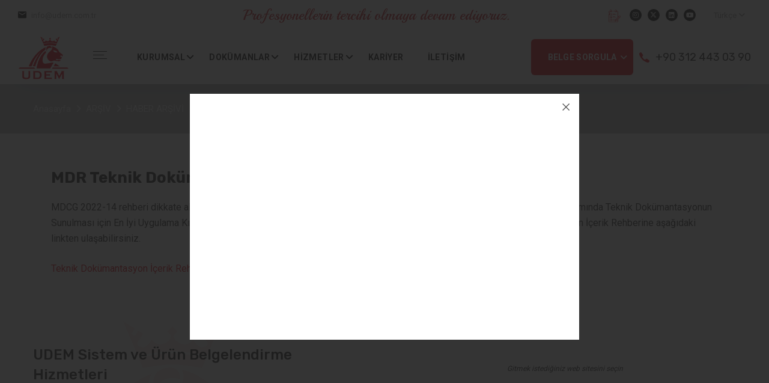

--- FILE ---
content_type: text/html; charset=UTF-8
request_url: https://www.udem.com.tr/mdr-teknik-dokumantasyon-icerik-rehberi
body_size: 8981
content:
<!DOCTYPE html> <html lang="tr"> <head> <meta charset="UTF-8"/> <meta name="viewport" content="width=device-width, initial-scale=1.0"/> <meta http-equiv="X-UA-Compatible" content="ie=edge"/> <title>MDR Teknik Dokümantasyon İçerik Rehberi</title> <meta name='description' content='MDR Teknik Dokümantasyon İçerik Rehberi'> <link href="Files/udem.png" rel="shortcut icon" type="image/x-icon"> <!-- Google tag (gtag.js) --> <script async src="https://www.googletagmanager.com/gtag/js?id=G-G24B8YER7M"></script> <script> window.dataLayer = window.dataLayer || []; function gtag(){dataLayer.push(arguments);} gtag('js', new Date()); gtag('config', 'G-G24B8YER7M'); </script> <!-- Google Tag Manager --> <script>(function(w,d,s,l,i){w[l]=w[l]||[];w[l].push({'gtm.start': new Date().getTime(),event:'gtm.js'});var f=d.getElementsByTagName(s)[0], j=d.createElement(s),dl=l!='dataLayer'?'&l='+l:'';j.async=true;j.src= 'https://www.googletagmanager.com/gtm.js?id='+i+dl;f.parentNode.insertBefore(j,f); })(window,document,'script','dataLayer','GTM-WVC73V8');</script> <!-- End Google Tag Manager --> <link rel="canonical" href="https://www.udem.com.tr/mdr-teknik-dokumantasyon-icerik-rehberi"> <link rel="alternate" href="https://www.udem.com.tr/mdr-teknik-dokumantasyon-icerik-rehberi" hreflang="tr" /> <link rel="alternate" href="https://www.udem.com.tr/mdr-teknik-dokumantasyon-icerik-rehberi" hreflang="x-default" /> <meta name="title" content="MDR Teknik Dokümantasyon İçerik Rehberi" /> <meta property="og:title" content="MDR Teknik Dokümantasyon İçerik Rehberi" /> <meta property="og:type" content="" /> <meta property="og:url" content="https://www.udem.com.tr/mdr-teknik-dokumantasyon-icerik-rehberi" /> <meta property="og:site_name" content="MDR Teknik Dokümantasyon İçerik Rehberi" /> <meta property="og:email" content="info@udem.com.tr" /> <meta property="og:country-name" content="TR" /> <meta property="og:description" content="MDR Teknik Dokümantasyon İçerik Rehberi" /> <meta name="googlebot" content="index, follow, max-snippet:-1, max-image-preview:large, max-video-preview:-1"> <meta name="bingbot" content="index, follow, max-snippet:-1, max-image-preview:large, max-video-preview:-1"> <meta name="author" content="UDEM Sistem ve Ürün Belgelendirme Hizmetleri"> <meta http-equiv="Content-Language" content="tr"> <meta name="robots" content="index, follow"> <base href="https://www.udem.com.tr"> <link rel="preconnect" href="https://fonts.googleapis.com"> <link rel="preconnect" href="https://fonts.gstatic.com" crossorigin> <link href="https://fonts.googleapis.com/css2?family=Playball&display=swap" rel="stylesheet"> <link rel="stylesheet" href="https://fonts.googleapis.com/css?family=Rubik:400,500,600,700%7cRoboto:400,500,700&display=swap"> <link rel="stylesheet" href="t/udem/assets/css/libraries.css"> <link rel="stylesheet" href="t/udem/assets/css/style.css"> <link rel="stylesheet" href="https://cdnjs.cloudflare.com/ajax/libs/fancybox/3.5.7/jquery.fancybox.css"> <link rel="stylesheet" href="https://cdnjs.cloudflare.com/ajax/libs/font-awesome/6.5.1/css/all.min.css"/> <link rel="stylesheet" href="t/udem/assets/css/fnp_style.css"> </head> <body> <!-- Google Tag Manager (noscript) --> <noscript><iframe src="https://www.googletagmanager.com/ns.html?id=GTM-WVC73V8" height="0" width="0" style="display:none;visibility:hidden"></iframe></noscript> <!-- End Google Tag Manager (noscript) --> <a data-fancybox id="popupbut" data-src="#hidden-content" href="javascript:" style="display: none"></a> <div style="display: none; " id="hidden-content" class=""> <div id="video"> <iframe width="560" height="315" src="https://www.youtube.com/embed/ArVtOS6kOFo?si=nioiuJWM0boZc9cC" title="YouTube video player" frameborder="0" allow="accelerometer; autoplay; clipboard-write; encrypted-media; gyroscope; picture-in-picture; web-share" referrerpolicy="strict-origin-when-cross-origin" allowfullscreen></iframe> </div> </div> <div class="wrapper"> <div class="preloader"> <div class="loading"><span></span><span></span><span></span><span></span></div> </div><!-- /.preloader --> <header class="header header-layout1"> <div class="mobile-topbar"> <div class="row"> <div class="col-6"> <a href="/belge-sorgulama" class="btn btn-xs btn btn__primary"><i class="fa fa-search"></i> Belge Sorgulama</a> </div> <div class="col-6"> <div class="dropdown lang-dropdown" style="margin-left: 10px;float: right; text-align: right"> <button class="dropdown-toggle lang-dropdown-toggle" id="langDropdown" data-toggle="dropdown"> <img src="/Files/tr.png" width="35" alt="tr"> <span>Türkçe</span> </button> <div class="dropdown-menu" aria-labelledby="langDropdown"> <a class="dropdown-item" href="/en/"> <img src="t/udem/assets/images/flags/en.png" alt="en"> <span>English</span> </a> </div> </div> </div> </div> </div> <div class="header-topbar"> <div class="container-fluid"> <div class="row align-items-center"> <div class="col-12"> <div class="d-flex align-items-center justify-content-between"> <ul class="contact__list d-flex flex-wrap align-items-center list-unstyled mb-0"> <li> <i class="icon-mail"></i> <a href="mailto:info@udem.com.tr">info@udem.com.tr</a> </li> </ul><!-- /.contact__list --> <ul class="contact__list d-flex flex-wrap align-items-center list-unstyled mb-0"> <li> <a href="javascript:" class="slogan">Profesyonellerin tercihi olmaya devam ediyoruz.</a> </li> </ul> <div class="d-flex align-items-center"> <a href="javascript:" id="openFormButton" title="Müşteri Memnuniyeti Anketi" style="margin-right: 15px; font-size: 20px;"> <img src="Files/udem-survey.png" width="20px" alt=""> </a> <ul class="social-icons list-unstyled mb-0 mr-20"> <li> <a href="https://www.instagram.com/udembelgelendirme/?hl=tr" target="_blank"> <i class="fab fa-instagram"></i> </a> </li> <li> <a href="https://twitter.com/udemudem" target="_blank"> <i class="fab fa-x-twitter"></i> </a> </li> <li> <a href="https://www.linkedin.com/company/udem-international-certification" target="_blank"> <i class="fab fa-linkedin"></i> </a> </li> <li> <a href="https://www.youtube.com/channel/UCwiY8xXIr0ZCb-20VdnRssw" target="_blank"> <i class="fab fa-youtube"></i> </a> </li> </ul><!-- /.social-icons --> <div class="dropdown lang-dropdown"> <button class="dropdown-toggle lang-dropdown-toggle" id="langDropdown" data-toggle="dropdown"> <span>Türkçe</span> </button> <div class="dropdown-menu" aria-labelledby="langDropdown"> <a class="dropdown-item" href="/en/"> <span>English</span> </a> </div> </div> </div> </div> </div><!-- /.col-12 --> </div><!-- /.row --> </div><!-- /.container --> </div><!-- /.header-top --> <nav class="navbar navbar-expand-lg sticky-navbar"> <div class="container-fluid"> <a class="navbar-brand" href="/"> <img src="Files/udem.png" class="logo" alt="UDEM Sistem ve Ürün Belgelendirme Hizmetleri"> </a> <button class="navbar-toggler" type="button"> <span class="menu-lines"><span></span></span> </button> <div class="collapse navbar-collapse" id="mainNavigation"> <ul class=" navbar-nav " ><li class="nav__item has-dropdown "><a href="javascript:;" title="KURUMSAL" class="nav__item-link " href="javascript:void(0);" > KURUMSAL</a> <button class="dropdown-toggle" data-toggle="dropdown"></button><ul class=" dropdown-menu " ><li class="nav__item "><a href="hakkimizda" title="Hakkımızda" class="nav__item-link" href="javascript:void(0);" >Hakkımızda</a></li><li class="nav__item "><a href="kalite-politikasi" title="Kalite Politikası" class="nav__item-link" href="javascript:void(0);" >Kalite Politikası</a></li><li class="nav__item "><a href="akreditasyonlarimiz" title="Akreditasyonlarımız ve Yetkilerimiz" class="nav__item-link" href="javascript:void(0);" >Akreditasyonlarımız ve Yetkilerimiz</a></li><li class="nav__item "><a href="yonetim-taahhudu" title="Yönetimin Taahhüdü" class="nav__item-link" href="javascript:void(0);" >Yönetimin Taahhüdü</a></li><li class="nav__item "><a href="bilgi-guvenligi-politikasi" title="Bilgi Güvenliği Politikası" class="nav__item-link" href="javascript:void(0);" >Bilgi Güvenliği Politikası</a></li><li class="nav__item "><a href="kvkk-politikasi" title="KVKK Politikası" class="nav__item-link" href="javascript:void(0);" >KVKK Politikası</a></li></ul></li><li class="nav__item has-dropdown "><a href="javascript:;" title="DOKÜMANLAR" class="nav__item-link " href="javascript:void(0);" > DOKÜMANLAR</a> <button class="dropdown-toggle" data-toggle="dropdown"></button><ul class=" dropdown-menu " ><li class="nav__item "><a href="basvuru-formlari" title="Başvuru Formları" class="nav__item-link" href="javascript:void(0);" >Başvuru Formları</a></li><li class="nav__item "><a href="logo-ve-belge-kullanimi" title="Logo, Marka ve Belge Kullanımı" class="nav__item-link" href="javascript:void(0);" >Logo, Marka ve Belge Kullanımı</a></li><li class="nav__item "><a href="ucretlendirme-talimatlari" title="Ücretlendirme Talimatları" class="nav__item-link" href="javascript:void(0);" >Ücretlendirme Talimatları</a></li><li class="nav__item "><a href="sikayet-ve-itiraz-degerlendirme" title="Şikayet ve İtiraz Değerlendirme" class="nav__item-link" href="javascript:void(0);" >Şikayet ve İtiraz Değerlendirme</a></li></ul></li><li class="nav__item has-dropdown "><a href="javascript:;" title="HİZMETLER" class="nav__item-link " href="javascript:void(0);" > HİZMETLER</a> <button class="dropdown-toggle" data-toggle="dropdown"></button><ul class=" dropdown-menu " ><li class="nav__item "><a href="sistem-belgelendirme-iso-13485" title="Sistem Belgelendirme" class="nav__item-link" href="javascript:void(0);" >Sistem Belgelendirme</a></li><li class="nav__item "><a href="urun-belgelendirme" title="Ürün Belgelendirme" class="nav__item-link" href="javascript:void(0);" >Ürün Belgelendirme</a></li><li class="nav__item "><a href="test-ve-olcum-hizmetleri" title="Test ve Ölçüm Hizmetleri" class="nav__item-link" href="javascript:void(0);" >Test ve Ölçüm Hizmetleri</a></li><li class="nav__item "><a href="udem-egitimleri" title="UDEM Eğitimleri" class="nav__item-link" href="javascript:void(0);" >UDEM Eğitimleri</a></li></ul></li><li class="nav__item has-dropdown "><a href="kariyer"title="KARİYER" class=" nav__item-link" >KARİYER</a></li><li class="nav__item has-dropdown "><a href="iletisim"title="İLETİŞİM" class=" nav__item-link" >İLETİŞİM</a></li></ul> <button class="close-mobile-menu d-block d-lg-none"><i class="fas fa-times"></i></button> </div><!-- /.navbar-collapse --> <ul class="navbar-actions d-none d-xl-flex align-items-center list-unstyled mb-0"> <li class="nav-item dropdown"> <a href="#" class="btn btn__primary dropdown-toggle belge_sorgula" style="margin-right:10px;" id="belgeDropdown" data-toggle="dropdown" aria-haspopup="true" aria-expanded="false"> <span>BELGE SORGULA</span> </a> <div class="dropdown-menu" aria-labelledby="belgeDropdown"> <a class="dropdown-item" href="/tibbi-cihaz-urun-belgelendirme-sorgula">Tıbbi Cihaz Ürün Belgelendirme</a> <a class="dropdown-item" href="/tibbi-cihaz-sistem-sorgulama">Tıbbi Cihaz Sistem Belgelendirme</a> <a class="dropdown-item" href="/endustri-bolumu-belge-sorgulama">Endüstri</a> </div> </li> </ul> <div class="contact__number d-none d-xl-flex align-items-center"> <i class="icon-phone"></i> <a href="tel:+903124430390">+90 312 443 03 90</a> </div> </div><!-- /.container --> </nav><!-- /.navabr --> </header><!-- /.Header --> <section class="page-title page-title-layout1 bg-overlay bg-overlay-2 bg-parallax text-left" style="padding-top: 30px; padding-bottom: 30px;"> <div class="bg-img"></div> <div class="container"> <div class="row"> <div class="col-12"> <nav aria-label="breadcrumb"> <ol class="breadcrumb justify-content-left mb-0"> <li class="breadcrumb-item "><a href="/" >Anasayfa</a></li><li class="breadcrumb-item " "><a href="arsiv" title="ARŞİV">ARŞİV</a></li><li class="breadcrumb-item " "><a href="haber-arsivi" title="HABER ARŞİVİ">HABER ARŞİVİ</a></li><li class="breadcrumb-item active " aria-current="page""><a href="mdr-teknik-dokumantasyon-icerik-rehberi" title="MDR Teknik Dokümantasyon İçerik Rehberi">MDR Teknik Dokümantasyon İçerik Rehberi</a></li> </ol> </nav> </div> </div> </div> </section> <section class="blog blog-single pt-50 pb-40" id="fnp_content"> <div class="container"> <div class="row"> <div class="col-sm-12 col-md-12 col-lg-12"> <div class="post-item mb-0"> <div class="post__body" style="padding-top: 0"> <h1 class="post__title">MDR Teknik Dokümantasyon İçerik Rehberi</h1> <div class="post__desc"> <p>MDCG 2022-14 rehberi dikkate alınarak ve Team-NB Position Paper (Tıbbi Cihaz Y&ouml;netmeliği (AB) 2017/745 Ek II ve III Kapsamında Teknik Dok&uuml;mantasyonun Sunulması i&ccedil;in En İyi Uygulama Kılavuzu) referans alınarak &uuml;reticilere bilgilendirme ama&ccedil;lı hazırladığımız Teknik Dok&uuml;mantasyon İ&ccedil;erik Rehberine aşağıdaki linkten ulaşabilirsiniz.</p> <p><a href="Files/Teknik Dokümantasyon İçerik Rehberi.pdf" target="_blank">Teknik Dok&uuml;mantasyon İ&ccedil;erik Rehberi</a></p> </div> </div> </div> </div> </div> </div> </section> <section class="flag_card " id="flag_card"> <div class="container-fluid"> <div class="card_wrapper"> <div class="logo_flag" style="background-image: url('Files/udem.png')"></div> <div class="row"> <div class="col-lg-5"> <h3>UDEM Sistem ve Ürün Belgelendirme Hizmetleri</h3> <div> <hr /> <p><strong><em>Sekt&ouml;r tecr&uuml;bemiz ve uzman kadromuz ile başarılarımızı &ouml;zg&uuml;nl&uuml;kle ta&ccedil;landırıyor, profesyonellerin tercihi olmaya devam ediyoruz.</em></strong></p> <p>Tarafsızlık, bağımsızlık ve gizlilik ilkelerimizden &ouml;d&uuml;n vermeden sadece T&uuml;rkiye&#39;de değil, k&uuml;resel pazarda da lider olmayı hedefliyor, uluslararası hizmet verdiğimiz&nbsp;ağı&nbsp;her ge&ccedil;en g&uuml;n genişletiyoruz.</p> </div> <a href="javascript:" id="hide_bar" >udem.com.tr'de devam et</a> </div> <div class="col-lg-6 offset-lg-1"> <div class="row justify-content-center"> <div class="col-lg-12"> <p class="text-center"> <small> <i>Gitmek istediğiniz web sitesini seçin</i> </small> </p> </div> <div class="col-lg-10"> <div class="flag_carousel"> <!-- <div>--> <!-- <a href="https://udem.com.tr">--> <!-- <div class="image_wrapper">--> <!-- <img src="Files/tr.svg" alt="">--> <!-- <div class="flag_desc">--> <!-- UDEM Türkiye--> <!-- </div>--> <!-- </div>--> <!-- </a>--> <!-- </div>--> <div> <a href="https://udemchina.cn"> <div class="image_wrapper"> <img src="Files/cn.svg" alt=""> <div class="flag_desc"> UDEM Çin </div> </div> </a> </div> <div> <a href="https://udemeu.com"> <div class="image_wrapper"> <img src="Files/eu.svg" alt=""> <div class="flag_desc"> UDEM Europa </div> </div> </a> </div> <!-- <div>--> <!-- <a href="https://udematlantic.com/">--> <!-- <div class="image_wrapper">--> <!-- <img src="Files/en.svg" alt="">--> <!-- <div class="flag_desc">--> <!-- UDEM USA--> <!-- </div>--> <!-- </div>--> <!-- </a>--> <!-- </div>--> </div> </div> <div class="col-lg-12"> <p class="text-center mb-0 mt-3"> <small> <i>Belirtilen web siteleri dışındaki herhangi bir adres, sosyal medya platformu veya çevrimiçi kaynak UDEM A.Ş.’ye ait ya da kuruluşumuzla ilişkili değildir; kuruluşumuzun bilgilerini yansıtmaz. Yanıltıcı veya yanlış bilgilerle karşılaşmamak için yalnızca bu resmi web sitelerimiz üzerinden bilgi edinmenizi tavsiye ederiz.</i> </small> </p> </div> </div> </div> </div> <!-- <div class="exit" id="close_flags">--> <!-- <i class="fas fa-times"></i>--> <!-- </div>--> </div> </div> </section> <!-- ======================== Footer ========================== --> <footer class="footer"> <div class="footer-primary"> <div class="container"> <div class="row"> <div class="col-sm-12 col-md-6 col-lg-4 col-xl-4 footer-widget footer-widget-contact"> <h6 class="footer-widget-title">UDEM Sistem ve Ürün Belgelendirme Hizmetleri</h6> <div class="footer-widget-content"> <p class="mb-20"></p> <div class="contact__number d-flex align-items-center mb-30"> <i class="icon-phone"></i> <a href="tel:+90 312 443 03 90" class="color-primary">+90 312 443 03 90</a> </div><!-- /.contact__numbr --> <p class="mb-20">Mutlukent Mah. 2073 Sk. No:10 Ümitköy - Çankaya - ANKARA</p> <a target="_blank" href="https://www.google.com/maps/dir//udem+belgelendirme/data=!4m6!4m5!1m1!4e2!1m2!1m1!1s0x14d3457381b63bf5:0xb57831f3850cb11c?sa=X&ved=2ahUKEwjX8-vG5YX3AhUqRPEDHW8yDSUQ9Rd6BAhKEAU" class="btn__location"> <i class="icon-location"></i> <span>Konuma Git</span> </a> </div><!-- /.footer-widget-content --> </div><!-- /.col-xl-3 --> <div class="col-6 col-sm-6 col-md-6 col-lg-2 col-xl-2 footer-widget footer-widget-nav"> <div class="footer-widget-content"> <nav> <ul class="list-unstyled"> <li><a href="sistem-belgelendirme-iso-13485">Sistem Belgelendirme</a></li><li><a href="urun-belgelendirme">Ürün Belgelendirme</a></li><li><a href="test-ve-olcum-hizmetleri">Test ve Ölçüm Hizmetleri</a></li><li><a href="udem-egitimleri">UDEM Eğitimleri</a></li> </ul> </nav> </div><!-- /.footer-widget-content --> </div><!-- /.col-xl-2 --> <div class="col-6 col-sm-6 col-md-6 col-lg-2 col-xl-2 footer-widget footer-widget-nav"> <div class="footer-widget-content"> <nav> <ul class="list-unstyled"> <li><a href="hakkimizda">Hakkımızda</a></li><li><a href="blog">BLOG</a></li><li><a href="iletisim">İLETİŞİM</a></li> </ul> </nav> </div><!-- /.footer-widget-content --> </div><!-- /.col-xl-2 --> <div class="col-6 col-sm-6 col-md-6 col-lg-2 col-xl-3 footer-widget footer-widget-nav"> <div class="footer-widget-content"> <nav> <ul class="list-unstyled"> <li><a href="basvuru-formlari">Başvuru Formları</a></li><li><a href="logo-ve-belge-kullanimi">Logo, Marka ve Belge Kullanımı</a></li><li><a href="ucretlendirme-talimatlari">Ücretlendirme Talimatları</a></li><li><a href="sikayet-ve-itiraz-degerlendirme">Şikayet ve İtiraz Değerlendirme</a></li> </ul> </nav> </div><!-- /.footer-widget-content --> </div><!-- /.col-xl-2 --> </div><!-- /.row --> </div><!-- /.container --> </div><!-- /.footer-primary --> <div class="footer-copyrights"> <div class="container"> <div class="row"> <div class="col-sm-12 col-md-12 col-lg-12 d-flex justify-content-between"> <p>Copyright 2025 UDEM // All rights reserved.</p> <p class="mb-0"> <a href="https://fnpdigital.com.tr">FNP</a> </p> </div><!-- /.col-lg-12 --> </div><!-- /.row --> </div><!-- /.container --> </div><!-- /.footer-copyrights--> </footer><!-- /.Footer --> <button id="scrollTopBtn"><i class="fas fa-long-arrow-alt-up"></i></button> </div><!-- /.wrapper --> <script src="t/udem/assets/js/jquery-3.5.1.min.js"></script> <script src="t/udem/assets/js/plugins.js"></script> <script src="https://cdnjs.cloudflare.com/ajax/libs/js-cookie/3.0.1/js.cookie.min.js"></script> <script src="https://cdnjs.cloudflare.com/ajax/libs/fancybox/3.5.7/jquery.fancybox.min.js"></script> <script src="t/udem/assets/js/main.js"></script> <div id="cookieConsent" style=""> Kullanıcı deneyiminizi daha iyi hale getirmek için bu web sitesinde çerezleri kullanıyoruz. Devam ederek çerez kullanımımızı kabul etmiş oluyorsunuz... <a href="/cerez-politikalari" target="_blank">Çerez Politikası</a> <a class="cookieConsentOK">Anladım</a> </div> <div id="popupForm" class="popup-form"> <div class="card "> <button type="button" class="" id="kapatBtn"> <svg height="15px" id="Layer_1" style="enable-background:new 0 0 512 512;" version="1.1" viewBox="0 0 512 512" width="15px" xml:space="preserve" xmlns="http://www.w3.org/2000/svg" xmlns:xlink="http://www.w3.org/1999/xlink"><path d="M443.6,387.1L312.4,255.4l131.5-130c5.4-5.4,5.4-14.2,0-19.6l-37.4-37.6c-2.6-2.6-6.1-4-9.8-4c-3.7,0-7.2,1.5-9.8,4 L256,197.8L124.9,68.3c-2.6-2.6-6.1-4-9.8-4c-3.7,0-7.2,1.5-9.8,4L68,105.9c-5.4,5.4-5.4,14.2,0,19.6l131.5,130L68.4,387.1 c-2.6,2.6-4.1,6.1-4.1,9.8c0,3.7,1.4,7.2,4.1,9.8l37.4,37.6c2.7,2.7,6.2,4.1,9.8,4.1c3.5,0,7.1-1.3,9.8-4.1L256,313.1l130.7,131.1 c2.7,2.7,6.2,4.1,9.8,4.1c3.5,0,7.1-1.3,9.8-4.1l37.4-37.6c2.6-2.6,4.1-6.1,4.1-9.8C447.7,393.2,446.2,389.7,443.6,387.1z"/></svg> </button> <div class="card-body"> <h5 class="card-title text-center">Online Başvuru Formu</h5> <form action="/gonder" method="post"> <div class="mb-3"> <label for="adSoyadPopup" class="form-label">Ad Soyad</label> <input type="text" class="form-control" id="adSoyadPopup" name="isim" required> </div> <div class="mb-3"> <input type="hidden" class="form-control" id="konu" name="konu" value="MDR Teknik Dokümantasyon İçerik Rehberi" required> </div> <div class="mb-3"> <label for="telefonPopup" class="form-label">Telefon</label> <input type="tel" class="form-control" id="telefonPopup" name="tel" required> </div> <div class="mb-3"> <label for="emailPopup" class="form-label">E-posta</label> <input type="email" class="form-control" id="emailPopup" name="mail" required> </div> <div class="mb-3"> <label for="mesajPopup" class="form-label">Mesaj</label> <textarea class="form-control" id="mesajPopup" name="mesaj" rows="4" required></textarea> </div> <div class="mb-3"> <input type="checkbox" class="" id="sozlesme2" name="sozlesme" required value=" İşbu form ile bilgilenmem kapsamında paylaşmakta olduğum kişisel verilerimin Bilgilendirme formu'ndaki amaçlarla ilgili mevzuat kapsamında işlenmesine, depolanmasına, ve ilgilileriyle paylaşılmasına, 6698 sayılı Kişisel Verilerin Korunması Kanunu kapsamında aydınlatılmış olarak, açık şekilde muvafakat ederim."> <label for="sozlesme2" class="form-label sozlesme" style="font-weight: 400"> İşbu form ile bilgilenmem kapsamında paylaşmakta olduğum kişisel verilerimin Bilgilendirme formu'ndaki amaçlarla ilgili mevzuat kapsamında işlenmesine, depolanmasına, ve ilgilileriyle paylaşılmasına, açık şekilde muvafakat ederim.</label> </div> <button type="submit" class="btn btn__primary btn__block">Gönder</button> </form> </div> </div> </div> <div id="formPopup" class="popup" style="display: none;"> <div class="container mt-5"> <div class="bg-udem"></div> <button type="button" class="btn btn-secondary close-btn" onclick="closeForm()">X</button> <form action="/gonder" method="post" class="form-memnuniyet" > <div class="form-group"> <h2 class="text-center">Müşteri Memnuniyet Anketi</h2> <div class="form-group" id="soruListesi" > <div class="form-group"> <label for="musteriAdi" class="bg">Müşteri adı</label> <input type="text" class="form-control" name="musteriAdi" required> </div> <div class="form-group"> <label for="ilgiliKisi" class="bg">İlgili Kişi / Rolü ve İletişim Bilgileri</label> <input type="text" class="form-control" name="ilgiliKisi" required> </div> <div class="form-group" > <label for="tarih" class="bg">Tarih</label> <input type="text" class="form-control" name="tarih" required> </div> <div class="form-group"> <label for="degerlendirme1">UDEM ile çalışma sürenizi belirtiniz.</label><br> <div class="form-check"> <input class="form-check-input" type="radio" name="degerlendirme1" value="10 yıl ve üstü"> <label class="form-check-label" for="degerlendirme1">10 yıl ve üstü</label> </div> <div class="form-check"> <input class="form-check-input" type="radio" name="degerlendirme1" value="4-5 yıl"> <label class="form-check-label" for="degerlendirme1">4-5 yıl</label> </div> <div class="form-check"> <input class="form-check-input" type="radio" name="degerlendirme1" value="3-4 yıl"> <label class="form-check-label" for="degerlendirme1">3-4 yıl</label> </div> <div class="form-check"> <input class="form-check-input" type="radio" name="degerlendirme1" value="2-3 yıl"> <label class="form-check-label" for="degerlendirme1">2-3 yıl</label> </div> <div class="form-check"> <input class="form-check-input" type="radio" name="degerlendirme1" value="0-1 yıl"> <label class="form-check-label" for="degerlendirme1">0-1 yıl</label> </div> <br> <label for="degerlendirme2">UDEM’ den aldığınız hizmeti türü nedir?</label><br> <div class="form-check"> <input class="form-check-input" type="radio" name="degerlendirme2" value="Belgelendirme Hizmeti"> <label class="form-check-label" for="degerlendirme2">Belgelendirme Hizmeti</label> </div> <div class="form-check"> <input class="form-check-input" type="radio" name="degerlendirme2" value="Doğrulama Hizmeti"> <label class="form-check-label" for="degerlendirme2">Doğrulama Hizmeti</label> </div> <div class="form-check"> <input class="form-check-input" type="radio" name="degerlendirme2" value="Deney Hizmeti"> <label class="form-check-label" for="degerlendirme2">Deney Hizmeti</label> </div> <br> <hr><br> <label for="degerlendirme3">1. UDEM’ in sağladığı hizmetler hakkındaki genel düşüncenizi belirtiniz.</label><br> <div class="form-check"> <input class="form-check-input" type="radio" name="degerlendirme3" value="Oldukça memnunum."> <label class="form-check-label" for="degerlendirme3">Oldukça memnunum.</label> </div> <div class="form-check"> <input class="form-check-input" type="radio" name="degerlendirme3" value="Memnunum."> <label class="form-check-label" for="degerlendirme3">Memnunum.</label> </div> <div class="form-check"> <input class="form-check-input" type="radio" name="degerlendirme3" value="Kısmen memnunum."> <label class="form-check-label" for="degerlendirme3">Kısmen memnunum.</label> </div> <div class="form-check"> <input class="form-check-input" type="radio" name="degerlendirme3" value="Memnun değilim."> <label class="form-check-label" for="degerlendirme3">Memnun değilim.</label> </div> <div class="form-check"> <input class="form-check-input" type="radio" name="degerlendirme3" value="Hiç memnun değilim."> <label class="form-check-label" for="degerlendirme3">Hiç memnun değilim.</label> </div> <br> <label for="degerlendirme4">2. UDEM’ in sağladığı hizmetlere gerçekleştirdiğiniz başvurunuzun değerlendirilmesi ve geri dönüş süreci hakkındaki düşüncelerinizi belirtiniz.</label><br> <div class="form-check"> <input class="form-check-input" type="radio" name="degerlendirme4" value="Oldukça memnunum."> <label class="form-check-label" for="degerlendirme4">Oldukça memnunum.</label> </div> <div class="form-check"> <input class="form-check-input" type="radio" name="degerlendirme4" value="Memnunum."> <label class="form-check-label" for="degerlendirme4">Memnunum.</label> </div> <div class="form-check"> <input class="form-check-input" type="radio" name="degerlendirme4" value="Kısmen memnunum."> <label class="form-check-label" for="degerlendirme4">Kısmen memnunum.</label> </div> <div class="form-check"> <input class="form-check-input" type="radio" name="degerlendirme4" value="Memnun değilim."> <label class="form-check-label" for="degerlendirme4">Memnun değilim.</label> </div> <div class="form-check"> <input class="form-check-input" type="radio" name="degerlendirme4" value="Hiç memnun değilim."> <label class="form-check-label" for="degerlendirme4">Hiç memnun değilim.</label> </div> <br> <label for="degerlendirme5">3. UDEM’ i ve hizmetlerini diğer kişilere önerme konusundaki fikirlerinizi belirtiniz.</label><br> <div class="form-check"> <input class="form-check-input" type="radio" name="degerlendirme5" value="Kesinlikle Öneririm."> <label class="form-check-label" for="degerlendirme5">Kesinlikle Öneririm.</label> </div> <div class="form-check"> <input class="form-check-input" type="radio" name="degerlendirme5" value="Öneririm."> <label class="form-check-label" for="degerlendirme5">Öneririm.</label> </div> <div class="form-check"> <input class="form-check-input" type="radio" name="degerlendirme5" value="Kısmen öneririm."> <label class="form-check-label" for="degerlendirme5">Kısmen öneririm.</label> </div> <div class="form-check"> <input class="form-check-input" type="radio" name="degerlendirme5" value="Önermem."> <label class="form-check-label" for="degerlendirme5">Önermem.</label> </div> <div class="form-check"> <input class="form-check-input" type="radio" name="degerlendirme5" value="Kesinlikle Önermem."> <label class="form-check-label" for="degerlendirme5">Kesinlikle Önermem.</label> </div> <br> <label for="degerlendirme6">4. UDEM’ in ücretlendirme politikası hakkında düşüncelerinizi belirtiniz.</label><br> <div class="form-check"> <input class="form-check-input" type="radio" name="degerlendirme6" value="Oldukça memnunum."> <label class="form-check-label" for="degerlendirme6">Oldukça memnunum.</label> </div> <div class="form-check"> <input class="form-check-input" type="radio" name="degerlendirme6" value="Memnunum."> <label class="form-check-label" for="degerlendirme6">Memnunum.</label> </div> <div class="form-check"> <input class="form-check-input" type="radio" name="degerlendirme6" value="Kısmen memnunum."> <label class="form-check-label" for="degerlendirme6">Kısmen memnunum.</label> </div> <div class="form-check"> <input class="form-check-input" type="radio" name="degerlendirme6" value="Memnun değilim."> <label class="form-check-label" for="degerlendirme6">Memnun değilim.</label> </div> <div class="form-check"> <input class="form-check-input" type="radio" name="degerlendirme6" value="Hiç memnun değilim."> <label class="form-check-label" for="degerlendirme6">Hiç memnun değilim.</label> </div> <br> <label for="degerlendirme7">5. UDEM’ in belgelendirme/ doğrulama ve deney hizmetlerindeki performansı hakkındaki düşüncelerinizi belirtiniz.</label><br> <div class="form-check"> <input class="form-check-input" type="radio" name="degerlendirme7" value="Oldukça memnunum."> <label class="form-check-label" for="degerlendirme7">Oldukça memnunum.</label> </div> <div class="form-check"> <input class="form-check-input" type="radio" name="degerlendirme7" value="Memnunum."> <label class="form-check-label" for="degerlendirme7">Memnunum.</label> </div> <div class="form-check"> <input class="form-check-input" type="radio" name="degerlendirme7" value="Kısmen memnunum."> <label class="form-check-label" for="degerlendirme7">Kısmen memnunum.</label> </div> <div class="form-check"> <input class="form-check-input" type="radio" name="degerlendirme7" value="Memnun değilim."> <label class="form-check-label" for="degerlendirme7">Memnun değilim.</label> </div> <div class="form-check"> <input class="form-check-input" type="radio" name="degerlendirme7" value="Hiç memnun değilim."> <label class="form-check-label" for="degerlendirme7">Hiç memnun değilim.</label> </div> <br> <label for="degerlendirme8">6. UDEM’ in sağladığı hizmetlerde sorularınıza, bilgi taleplerinize ve önerilerinize karşı tutumunu değerlendiriniz.</label><br> <div class="form-check"> <input class="form-check-input" type="radio" name="degerlendirme8" value="Oldukça başarılı."> <label class="form-check-label" for="degerlendirme8">Oldukça başarılı.</label> </div> <div class="form-check"> <input class="form-check-input" type="radio" name="degerlendirme8" value="Başarılı."> <label class="form-check-label" for="degerlendirme8">Başarılı.</label> </div> <div class="form-check"> <input class="form-check-input" type="radio" name="degerlendirme8" value="Kısmen başarılı."> <label class="form-check-label" for="degerlendirme8">Kısmen başarılı.</label> </div> <div class="form-check"> <input class="form-check-input" type="radio" name="degerlendirme8" value="Başarısız."> <label class="form-check-label" for="degerlendirme8">Başarısız.</label> </div> <div class="form-check"> <input class="form-check-input" type="radio" name="degerlendirme8" value="Oldukça başarısız."> <label class="form-check-label" for="degerlendirme8">Oldukça başarısız.</label> </div> <br> <label for="degerlendirme9">7. Şikayet ve itirazlarınız karşısında UDEM' in tutumunu ve süreçle ilgili bilgilendirmeler hakkındaki fikrinizi belirtiniz.</label><br> <div class="form-check"> <input class="form-check-input" type="radio" name="degerlendirme9" value="Oldukça memnunum."> <label class="form-check-label" for="degerlendirme9">Oldukça memnunum.</label> </div> <div class="form-check"> <input class="form-check-input" type="radio" name="degerlendirme9" value="Memnunum."> <label class="form-check-label" for="degerlendirme9">Memnunum.</label> </div> <div class="form-check"> <input class="form-check-input" type="radio" name="degerlendirme9" value="Kısmen memnunum."> <label class="form-check-label" for="degerlendirme9">Kısmen memnunum.</label> </div> <div class="form-check"> <input class="form-check-input" type="radio" name="degerlendirme9" value="Memnun değilim."> <label class="form-check-label" for="degerlendirme9">Memnun değilim.</label> </div> <div class="form-check"> <input class="form-check-input" type="radio" name="degerlendirme9" value="Hiç memnun değilim."> <label class="form-check-label" for="degerlendirme9">Hiç memnun değilim.</label> </div> <br> <label for="degerlendirme10">8. UDEM tarafından belirtilen termin tarihlerine uyum konusundaki düşüncelerinizi belirtiniz.</label><br> <div class="form-check"> <input class="form-check-input" type="radio" name="degerlendirme10" value="Oldukça uyumlu."> <label class="form-check-label" for="degerlendirme10">Oldukça uyumlu.</label> </div> <div class="form-check"> <input class="form-check-input" type="radio" name="degerlendirme10" value="Uyumlu."> <label class="form-check-label" for="degerlendirme10">Uyumlu.</label> </div> <div class="form-check"> <input class="form-check-input" type="radio" name="degerlendirme10" value="Kısmen uyumlu."> <label class="form-check-label" for="degerlendirme10">Kısmen uyumlu.</label> </div> <div class="form-check"> <input class="form-check-input" type="radio" name="degerlendirme10" value="Uyumlu değil."> <label class="form-check-label" for="degerlendirme10">Uyumlu değil.</label> </div> <div class="form-check"> <input class="form-check-input" type="radio" name="degerlendirme10" value="Kesinlikle uyumlu değil."> <label class="form-check-label" for="degerlendirme10">Kesinlikle uyumlu değil.</label> </div> <br> <label for="degerlendirme11">9. UDEM’ i ve irtibatta olduğunuz UDEM personellerini iletişim biçimleri, yöntemleri ve ulaşılabilirliği konusunda değerlendiriniz.</label><br> <div class="form-check"> <input class="form-check-input" type="radio" name="degerlendirme11" value="Oldukça başarılı."> <label class="form-check-label" for="degerlendirme11">Oldukça başarılı.</label> </div> <div class="form-check"> <input class="form-check-input" type="radio" name="degerlendirme11" value="Başarılı."> <label class="form-check-label" for="degerlendirme11">Başarılı.</label> </div> <div class="form-check"> <input class="form-check-input" type="radio" name="degerlendirme11" value="Pek Başarılı Sayılmaz."> <label class="form-check-label" for="degerlendirme11">Pek Başarılı Sayılmaz.</label> </div> <div class="form-check"> <input class="form-check-input" type="radio" name="degerlendirme11" value="Başarısız."> <label class="form-check-label" for="degerlendirme11">Başarısız.</label> </div> <div class="form-check"> <input class="form-check-input" type="radio" name="degerlendirme11" value="Oldukça Başarısız."> <label class="form-check-label" for="degerlendirme11">Oldukça Başarısız.</label> </div> <br> <label for="degerlendirme12">10. UDEM websitesi üzerinden gerekli bilgi, doküman ve belge sorgulama süreçlerinin etkinliği hakkındaki düşüncelerinizibelirtiniz.</label><br> <div class="form-check"> <input class="form-check-input" type="radio" name="degerlendirme12" value="Oldukça erişilebilir ve kullanışlı."> <label class="form-check-label" for="degerlendirme12">Oldukça erişilebilir ve kullanışlı.</label> </div> <div class="form-check"> <input class="form-check-input" type="radio" name="degerlendirme12" value="Erişilebilir."> <label class="form-check-label" for="degerlendirme12">Erişilebilir.</label> </div> <div class="form-check"> <input class="form-check-input" type="radio" name="degerlendirme12" value="Kısmen erişilebilir ve kullanışlı."> <label class="form-check-label" for="degerlendirme12">Kısmen erişilebilir ve kullanışlı.</label> </div> <div class="form-check"> <input class="form-check-input" type="radio" name="degerlendirme12" value="Erişilebilir ve kullanışlı değil."> <label class="form-check-label" for="degerlendirme12">Erişilebilir ve kullanışlı değil.</label> </div> <div class="form-check"> <input class="form-check-input" type="radio" name="degerlendirme12" value="Başarısız."> <label class="form-check-label" for="degerlendirme12">Başarısız.</label> </div> <br> </div> <div class="form-group"> <label for="oneri">GÖRÜŞ VE ÖNERİLERİNİZ:</label> <textarea class="form-control" id="exampleFormControlTextarea1" name="oneri" rows="3"></textarea> </div> <div style="font-style: italic; text-align: center; font-size: 18px; color: #212121;font-weight: 600;"> Ticari ilişki ve işbirliğimizin gelişimine fayda sağlayacağını düşündüğümüz anketimize katılarak objektif görüş ve düşüncelerinizi bizlerle paylaştığınız için teşekkür ederiz. </div> </div> </div> <div class="g-recaptcha " data-sitekey="6LfQnJgpAAAAAFg7nQ5N-OKDPcKWWpCDJ0BUDtVm" ></div> <br> <div class="wrapper-form-btn"> <button type="submit" class="btn btn-danger btn-memnuniyet" name="memnuniyetFormu">Anketi Gönder</button> <div class="clearfix"></div> <div class="anket_sonuclari">Anket sonuçlarının analiz ve değerlendirmesi, UDEM A.Ş. Kalite Birimi tarafından tamamen bağımsız, tarafsız ve ilgili dokümanlarda belirtilen kriterlere uygun şekilde yürütülecektir. </div> <div class="float-right d-inline-block form-date">FRM.39/02-11.04.2025/02.01.2008</div> </div> </form> </div> </div> <script src="https://cdn.jsdelivr.net/npm/sweetalert2@11"></script> <script src="https://www.google.com/recaptcha/enterprise.js" async defer></script> <script src="https://www.youtube.com/iframe_api"></script> <script> $(document).ready(function(){ var x = Cookies.get('cookipolicy'); if(x == 1) { }else{ setTimeout(function () { $("#cookieConsent").fadeIn(200); }, 4000); $("#closeCookieConsent, .cookieConsentOK").click(function() { $("#cookieConsent").fadeOut(200); Cookies.set('cookipolicy', '1') }); } }); </script> <script> function validateForm() { var response = grecaptcha.getResponse(); if (response.length == 0) { alert("Please complete the Captcha verification"); return false; } return true; } </script> <script> $(document).ready(function(){ $('#popupbut').trigger('click'); }); </script> <script> $(document).ready(function() { $('#openFormButton').click(function() { $('#formPopup').fadeIn(); }); $('#formPopupCloseButton').click(function() { $('#formPopup').fadeOut(); }); $(document).mouseup(function(event) { var popup = $('#formPopup'); if (!popup.is(event.target) && popup.has(event.target).length === 0) { popup.fadeOut(); } }); }); function closeForm() { document.getElementById("formPopup").style.display = "none"; } </script> <script> $(document).ready(function () { $("#onlineBasvuru").click(function () { $("#popupForm").fadeIn(); }); $("#kapatBtn").click(function () { $("#popupForm").fadeOut(); }); }); </script> <script> $(document).ready(function () { $('.flag_carousel').slick({ autoplay: 2000, arrows: true, slidesToShow: 3, dots: false, prevArrow: '<button class="prev arrow-slick" aria-label="Previous" type="button" ><i class="fas fa-arrow-left"></i></button>', nextArrow: '<button class="next arrow-slick" aria-label="Previous" type="button" ><i class="fas fa-arrow-right"></i></button>', }); }); $(document).ready(function () { var time = 1440000; var lastPopupTime = sessionStorage.getItem("lastPopupTime"); var currentTime = new Date().getTime(); if (!lastPopupTime || (currentTime - lastPopupTime) >= time) { $("#flag_card").addClass("show"); $("#flag_card").css("display", "block"); $("#close_flags, #hide_bar").click(function () { $("#flag_card").fadeOut(); }); sessionStorage.setItem("lastPopupTime", currentTime); } }); $(document).ready(function () { var arrowSlickElements = $('.arrow-slick'); arrowSlickElements.each(function () { if ($(this).hasClass('slick-arrow')) { $(this).removeClass('slick-arrow'); } }); }); </script> </body> </html>news_detail

--- FILE ---
content_type: text/html; charset=utf-8
request_url: https://www.google.com/recaptcha/enterprise/anchor?ar=1&k=6LfQnJgpAAAAAFg7nQ5N-OKDPcKWWpCDJ0BUDtVm&co=aHR0cHM6Ly93d3cudWRlbS5jb20udHI6NDQz&hl=en&v=PoyoqOPhxBO7pBk68S4YbpHZ&size=normal&anchor-ms=20000&execute-ms=30000&cb=ihnisk39f2ux
body_size: 49302
content:
<!DOCTYPE HTML><html dir="ltr" lang="en"><head><meta http-equiv="Content-Type" content="text/html; charset=UTF-8">
<meta http-equiv="X-UA-Compatible" content="IE=edge">
<title>reCAPTCHA</title>
<style type="text/css">
/* cyrillic-ext */
@font-face {
  font-family: 'Roboto';
  font-style: normal;
  font-weight: 400;
  font-stretch: 100%;
  src: url(//fonts.gstatic.com/s/roboto/v48/KFO7CnqEu92Fr1ME7kSn66aGLdTylUAMa3GUBHMdazTgWw.woff2) format('woff2');
  unicode-range: U+0460-052F, U+1C80-1C8A, U+20B4, U+2DE0-2DFF, U+A640-A69F, U+FE2E-FE2F;
}
/* cyrillic */
@font-face {
  font-family: 'Roboto';
  font-style: normal;
  font-weight: 400;
  font-stretch: 100%;
  src: url(//fonts.gstatic.com/s/roboto/v48/KFO7CnqEu92Fr1ME7kSn66aGLdTylUAMa3iUBHMdazTgWw.woff2) format('woff2');
  unicode-range: U+0301, U+0400-045F, U+0490-0491, U+04B0-04B1, U+2116;
}
/* greek-ext */
@font-face {
  font-family: 'Roboto';
  font-style: normal;
  font-weight: 400;
  font-stretch: 100%;
  src: url(//fonts.gstatic.com/s/roboto/v48/KFO7CnqEu92Fr1ME7kSn66aGLdTylUAMa3CUBHMdazTgWw.woff2) format('woff2');
  unicode-range: U+1F00-1FFF;
}
/* greek */
@font-face {
  font-family: 'Roboto';
  font-style: normal;
  font-weight: 400;
  font-stretch: 100%;
  src: url(//fonts.gstatic.com/s/roboto/v48/KFO7CnqEu92Fr1ME7kSn66aGLdTylUAMa3-UBHMdazTgWw.woff2) format('woff2');
  unicode-range: U+0370-0377, U+037A-037F, U+0384-038A, U+038C, U+038E-03A1, U+03A3-03FF;
}
/* math */
@font-face {
  font-family: 'Roboto';
  font-style: normal;
  font-weight: 400;
  font-stretch: 100%;
  src: url(//fonts.gstatic.com/s/roboto/v48/KFO7CnqEu92Fr1ME7kSn66aGLdTylUAMawCUBHMdazTgWw.woff2) format('woff2');
  unicode-range: U+0302-0303, U+0305, U+0307-0308, U+0310, U+0312, U+0315, U+031A, U+0326-0327, U+032C, U+032F-0330, U+0332-0333, U+0338, U+033A, U+0346, U+034D, U+0391-03A1, U+03A3-03A9, U+03B1-03C9, U+03D1, U+03D5-03D6, U+03F0-03F1, U+03F4-03F5, U+2016-2017, U+2034-2038, U+203C, U+2040, U+2043, U+2047, U+2050, U+2057, U+205F, U+2070-2071, U+2074-208E, U+2090-209C, U+20D0-20DC, U+20E1, U+20E5-20EF, U+2100-2112, U+2114-2115, U+2117-2121, U+2123-214F, U+2190, U+2192, U+2194-21AE, U+21B0-21E5, U+21F1-21F2, U+21F4-2211, U+2213-2214, U+2216-22FF, U+2308-230B, U+2310, U+2319, U+231C-2321, U+2336-237A, U+237C, U+2395, U+239B-23B7, U+23D0, U+23DC-23E1, U+2474-2475, U+25AF, U+25B3, U+25B7, U+25BD, U+25C1, U+25CA, U+25CC, U+25FB, U+266D-266F, U+27C0-27FF, U+2900-2AFF, U+2B0E-2B11, U+2B30-2B4C, U+2BFE, U+3030, U+FF5B, U+FF5D, U+1D400-1D7FF, U+1EE00-1EEFF;
}
/* symbols */
@font-face {
  font-family: 'Roboto';
  font-style: normal;
  font-weight: 400;
  font-stretch: 100%;
  src: url(//fonts.gstatic.com/s/roboto/v48/KFO7CnqEu92Fr1ME7kSn66aGLdTylUAMaxKUBHMdazTgWw.woff2) format('woff2');
  unicode-range: U+0001-000C, U+000E-001F, U+007F-009F, U+20DD-20E0, U+20E2-20E4, U+2150-218F, U+2190, U+2192, U+2194-2199, U+21AF, U+21E6-21F0, U+21F3, U+2218-2219, U+2299, U+22C4-22C6, U+2300-243F, U+2440-244A, U+2460-24FF, U+25A0-27BF, U+2800-28FF, U+2921-2922, U+2981, U+29BF, U+29EB, U+2B00-2BFF, U+4DC0-4DFF, U+FFF9-FFFB, U+10140-1018E, U+10190-1019C, U+101A0, U+101D0-101FD, U+102E0-102FB, U+10E60-10E7E, U+1D2C0-1D2D3, U+1D2E0-1D37F, U+1F000-1F0FF, U+1F100-1F1AD, U+1F1E6-1F1FF, U+1F30D-1F30F, U+1F315, U+1F31C, U+1F31E, U+1F320-1F32C, U+1F336, U+1F378, U+1F37D, U+1F382, U+1F393-1F39F, U+1F3A7-1F3A8, U+1F3AC-1F3AF, U+1F3C2, U+1F3C4-1F3C6, U+1F3CA-1F3CE, U+1F3D4-1F3E0, U+1F3ED, U+1F3F1-1F3F3, U+1F3F5-1F3F7, U+1F408, U+1F415, U+1F41F, U+1F426, U+1F43F, U+1F441-1F442, U+1F444, U+1F446-1F449, U+1F44C-1F44E, U+1F453, U+1F46A, U+1F47D, U+1F4A3, U+1F4B0, U+1F4B3, U+1F4B9, U+1F4BB, U+1F4BF, U+1F4C8-1F4CB, U+1F4D6, U+1F4DA, U+1F4DF, U+1F4E3-1F4E6, U+1F4EA-1F4ED, U+1F4F7, U+1F4F9-1F4FB, U+1F4FD-1F4FE, U+1F503, U+1F507-1F50B, U+1F50D, U+1F512-1F513, U+1F53E-1F54A, U+1F54F-1F5FA, U+1F610, U+1F650-1F67F, U+1F687, U+1F68D, U+1F691, U+1F694, U+1F698, U+1F6AD, U+1F6B2, U+1F6B9-1F6BA, U+1F6BC, U+1F6C6-1F6CF, U+1F6D3-1F6D7, U+1F6E0-1F6EA, U+1F6F0-1F6F3, U+1F6F7-1F6FC, U+1F700-1F7FF, U+1F800-1F80B, U+1F810-1F847, U+1F850-1F859, U+1F860-1F887, U+1F890-1F8AD, U+1F8B0-1F8BB, U+1F8C0-1F8C1, U+1F900-1F90B, U+1F93B, U+1F946, U+1F984, U+1F996, U+1F9E9, U+1FA00-1FA6F, U+1FA70-1FA7C, U+1FA80-1FA89, U+1FA8F-1FAC6, U+1FACE-1FADC, U+1FADF-1FAE9, U+1FAF0-1FAF8, U+1FB00-1FBFF;
}
/* vietnamese */
@font-face {
  font-family: 'Roboto';
  font-style: normal;
  font-weight: 400;
  font-stretch: 100%;
  src: url(//fonts.gstatic.com/s/roboto/v48/KFO7CnqEu92Fr1ME7kSn66aGLdTylUAMa3OUBHMdazTgWw.woff2) format('woff2');
  unicode-range: U+0102-0103, U+0110-0111, U+0128-0129, U+0168-0169, U+01A0-01A1, U+01AF-01B0, U+0300-0301, U+0303-0304, U+0308-0309, U+0323, U+0329, U+1EA0-1EF9, U+20AB;
}
/* latin-ext */
@font-face {
  font-family: 'Roboto';
  font-style: normal;
  font-weight: 400;
  font-stretch: 100%;
  src: url(//fonts.gstatic.com/s/roboto/v48/KFO7CnqEu92Fr1ME7kSn66aGLdTylUAMa3KUBHMdazTgWw.woff2) format('woff2');
  unicode-range: U+0100-02BA, U+02BD-02C5, U+02C7-02CC, U+02CE-02D7, U+02DD-02FF, U+0304, U+0308, U+0329, U+1D00-1DBF, U+1E00-1E9F, U+1EF2-1EFF, U+2020, U+20A0-20AB, U+20AD-20C0, U+2113, U+2C60-2C7F, U+A720-A7FF;
}
/* latin */
@font-face {
  font-family: 'Roboto';
  font-style: normal;
  font-weight: 400;
  font-stretch: 100%;
  src: url(//fonts.gstatic.com/s/roboto/v48/KFO7CnqEu92Fr1ME7kSn66aGLdTylUAMa3yUBHMdazQ.woff2) format('woff2');
  unicode-range: U+0000-00FF, U+0131, U+0152-0153, U+02BB-02BC, U+02C6, U+02DA, U+02DC, U+0304, U+0308, U+0329, U+2000-206F, U+20AC, U+2122, U+2191, U+2193, U+2212, U+2215, U+FEFF, U+FFFD;
}
/* cyrillic-ext */
@font-face {
  font-family: 'Roboto';
  font-style: normal;
  font-weight: 500;
  font-stretch: 100%;
  src: url(//fonts.gstatic.com/s/roboto/v48/KFO7CnqEu92Fr1ME7kSn66aGLdTylUAMa3GUBHMdazTgWw.woff2) format('woff2');
  unicode-range: U+0460-052F, U+1C80-1C8A, U+20B4, U+2DE0-2DFF, U+A640-A69F, U+FE2E-FE2F;
}
/* cyrillic */
@font-face {
  font-family: 'Roboto';
  font-style: normal;
  font-weight: 500;
  font-stretch: 100%;
  src: url(//fonts.gstatic.com/s/roboto/v48/KFO7CnqEu92Fr1ME7kSn66aGLdTylUAMa3iUBHMdazTgWw.woff2) format('woff2');
  unicode-range: U+0301, U+0400-045F, U+0490-0491, U+04B0-04B1, U+2116;
}
/* greek-ext */
@font-face {
  font-family: 'Roboto';
  font-style: normal;
  font-weight: 500;
  font-stretch: 100%;
  src: url(//fonts.gstatic.com/s/roboto/v48/KFO7CnqEu92Fr1ME7kSn66aGLdTylUAMa3CUBHMdazTgWw.woff2) format('woff2');
  unicode-range: U+1F00-1FFF;
}
/* greek */
@font-face {
  font-family: 'Roboto';
  font-style: normal;
  font-weight: 500;
  font-stretch: 100%;
  src: url(//fonts.gstatic.com/s/roboto/v48/KFO7CnqEu92Fr1ME7kSn66aGLdTylUAMa3-UBHMdazTgWw.woff2) format('woff2');
  unicode-range: U+0370-0377, U+037A-037F, U+0384-038A, U+038C, U+038E-03A1, U+03A3-03FF;
}
/* math */
@font-face {
  font-family: 'Roboto';
  font-style: normal;
  font-weight: 500;
  font-stretch: 100%;
  src: url(//fonts.gstatic.com/s/roboto/v48/KFO7CnqEu92Fr1ME7kSn66aGLdTylUAMawCUBHMdazTgWw.woff2) format('woff2');
  unicode-range: U+0302-0303, U+0305, U+0307-0308, U+0310, U+0312, U+0315, U+031A, U+0326-0327, U+032C, U+032F-0330, U+0332-0333, U+0338, U+033A, U+0346, U+034D, U+0391-03A1, U+03A3-03A9, U+03B1-03C9, U+03D1, U+03D5-03D6, U+03F0-03F1, U+03F4-03F5, U+2016-2017, U+2034-2038, U+203C, U+2040, U+2043, U+2047, U+2050, U+2057, U+205F, U+2070-2071, U+2074-208E, U+2090-209C, U+20D0-20DC, U+20E1, U+20E5-20EF, U+2100-2112, U+2114-2115, U+2117-2121, U+2123-214F, U+2190, U+2192, U+2194-21AE, U+21B0-21E5, U+21F1-21F2, U+21F4-2211, U+2213-2214, U+2216-22FF, U+2308-230B, U+2310, U+2319, U+231C-2321, U+2336-237A, U+237C, U+2395, U+239B-23B7, U+23D0, U+23DC-23E1, U+2474-2475, U+25AF, U+25B3, U+25B7, U+25BD, U+25C1, U+25CA, U+25CC, U+25FB, U+266D-266F, U+27C0-27FF, U+2900-2AFF, U+2B0E-2B11, U+2B30-2B4C, U+2BFE, U+3030, U+FF5B, U+FF5D, U+1D400-1D7FF, U+1EE00-1EEFF;
}
/* symbols */
@font-face {
  font-family: 'Roboto';
  font-style: normal;
  font-weight: 500;
  font-stretch: 100%;
  src: url(//fonts.gstatic.com/s/roboto/v48/KFO7CnqEu92Fr1ME7kSn66aGLdTylUAMaxKUBHMdazTgWw.woff2) format('woff2');
  unicode-range: U+0001-000C, U+000E-001F, U+007F-009F, U+20DD-20E0, U+20E2-20E4, U+2150-218F, U+2190, U+2192, U+2194-2199, U+21AF, U+21E6-21F0, U+21F3, U+2218-2219, U+2299, U+22C4-22C6, U+2300-243F, U+2440-244A, U+2460-24FF, U+25A0-27BF, U+2800-28FF, U+2921-2922, U+2981, U+29BF, U+29EB, U+2B00-2BFF, U+4DC0-4DFF, U+FFF9-FFFB, U+10140-1018E, U+10190-1019C, U+101A0, U+101D0-101FD, U+102E0-102FB, U+10E60-10E7E, U+1D2C0-1D2D3, U+1D2E0-1D37F, U+1F000-1F0FF, U+1F100-1F1AD, U+1F1E6-1F1FF, U+1F30D-1F30F, U+1F315, U+1F31C, U+1F31E, U+1F320-1F32C, U+1F336, U+1F378, U+1F37D, U+1F382, U+1F393-1F39F, U+1F3A7-1F3A8, U+1F3AC-1F3AF, U+1F3C2, U+1F3C4-1F3C6, U+1F3CA-1F3CE, U+1F3D4-1F3E0, U+1F3ED, U+1F3F1-1F3F3, U+1F3F5-1F3F7, U+1F408, U+1F415, U+1F41F, U+1F426, U+1F43F, U+1F441-1F442, U+1F444, U+1F446-1F449, U+1F44C-1F44E, U+1F453, U+1F46A, U+1F47D, U+1F4A3, U+1F4B0, U+1F4B3, U+1F4B9, U+1F4BB, U+1F4BF, U+1F4C8-1F4CB, U+1F4D6, U+1F4DA, U+1F4DF, U+1F4E3-1F4E6, U+1F4EA-1F4ED, U+1F4F7, U+1F4F9-1F4FB, U+1F4FD-1F4FE, U+1F503, U+1F507-1F50B, U+1F50D, U+1F512-1F513, U+1F53E-1F54A, U+1F54F-1F5FA, U+1F610, U+1F650-1F67F, U+1F687, U+1F68D, U+1F691, U+1F694, U+1F698, U+1F6AD, U+1F6B2, U+1F6B9-1F6BA, U+1F6BC, U+1F6C6-1F6CF, U+1F6D3-1F6D7, U+1F6E0-1F6EA, U+1F6F0-1F6F3, U+1F6F7-1F6FC, U+1F700-1F7FF, U+1F800-1F80B, U+1F810-1F847, U+1F850-1F859, U+1F860-1F887, U+1F890-1F8AD, U+1F8B0-1F8BB, U+1F8C0-1F8C1, U+1F900-1F90B, U+1F93B, U+1F946, U+1F984, U+1F996, U+1F9E9, U+1FA00-1FA6F, U+1FA70-1FA7C, U+1FA80-1FA89, U+1FA8F-1FAC6, U+1FACE-1FADC, U+1FADF-1FAE9, U+1FAF0-1FAF8, U+1FB00-1FBFF;
}
/* vietnamese */
@font-face {
  font-family: 'Roboto';
  font-style: normal;
  font-weight: 500;
  font-stretch: 100%;
  src: url(//fonts.gstatic.com/s/roboto/v48/KFO7CnqEu92Fr1ME7kSn66aGLdTylUAMa3OUBHMdazTgWw.woff2) format('woff2');
  unicode-range: U+0102-0103, U+0110-0111, U+0128-0129, U+0168-0169, U+01A0-01A1, U+01AF-01B0, U+0300-0301, U+0303-0304, U+0308-0309, U+0323, U+0329, U+1EA0-1EF9, U+20AB;
}
/* latin-ext */
@font-face {
  font-family: 'Roboto';
  font-style: normal;
  font-weight: 500;
  font-stretch: 100%;
  src: url(//fonts.gstatic.com/s/roboto/v48/KFO7CnqEu92Fr1ME7kSn66aGLdTylUAMa3KUBHMdazTgWw.woff2) format('woff2');
  unicode-range: U+0100-02BA, U+02BD-02C5, U+02C7-02CC, U+02CE-02D7, U+02DD-02FF, U+0304, U+0308, U+0329, U+1D00-1DBF, U+1E00-1E9F, U+1EF2-1EFF, U+2020, U+20A0-20AB, U+20AD-20C0, U+2113, U+2C60-2C7F, U+A720-A7FF;
}
/* latin */
@font-face {
  font-family: 'Roboto';
  font-style: normal;
  font-weight: 500;
  font-stretch: 100%;
  src: url(//fonts.gstatic.com/s/roboto/v48/KFO7CnqEu92Fr1ME7kSn66aGLdTylUAMa3yUBHMdazQ.woff2) format('woff2');
  unicode-range: U+0000-00FF, U+0131, U+0152-0153, U+02BB-02BC, U+02C6, U+02DA, U+02DC, U+0304, U+0308, U+0329, U+2000-206F, U+20AC, U+2122, U+2191, U+2193, U+2212, U+2215, U+FEFF, U+FFFD;
}
/* cyrillic-ext */
@font-face {
  font-family: 'Roboto';
  font-style: normal;
  font-weight: 900;
  font-stretch: 100%;
  src: url(//fonts.gstatic.com/s/roboto/v48/KFO7CnqEu92Fr1ME7kSn66aGLdTylUAMa3GUBHMdazTgWw.woff2) format('woff2');
  unicode-range: U+0460-052F, U+1C80-1C8A, U+20B4, U+2DE0-2DFF, U+A640-A69F, U+FE2E-FE2F;
}
/* cyrillic */
@font-face {
  font-family: 'Roboto';
  font-style: normal;
  font-weight: 900;
  font-stretch: 100%;
  src: url(//fonts.gstatic.com/s/roboto/v48/KFO7CnqEu92Fr1ME7kSn66aGLdTylUAMa3iUBHMdazTgWw.woff2) format('woff2');
  unicode-range: U+0301, U+0400-045F, U+0490-0491, U+04B0-04B1, U+2116;
}
/* greek-ext */
@font-face {
  font-family: 'Roboto';
  font-style: normal;
  font-weight: 900;
  font-stretch: 100%;
  src: url(//fonts.gstatic.com/s/roboto/v48/KFO7CnqEu92Fr1ME7kSn66aGLdTylUAMa3CUBHMdazTgWw.woff2) format('woff2');
  unicode-range: U+1F00-1FFF;
}
/* greek */
@font-face {
  font-family: 'Roboto';
  font-style: normal;
  font-weight: 900;
  font-stretch: 100%;
  src: url(//fonts.gstatic.com/s/roboto/v48/KFO7CnqEu92Fr1ME7kSn66aGLdTylUAMa3-UBHMdazTgWw.woff2) format('woff2');
  unicode-range: U+0370-0377, U+037A-037F, U+0384-038A, U+038C, U+038E-03A1, U+03A3-03FF;
}
/* math */
@font-face {
  font-family: 'Roboto';
  font-style: normal;
  font-weight: 900;
  font-stretch: 100%;
  src: url(//fonts.gstatic.com/s/roboto/v48/KFO7CnqEu92Fr1ME7kSn66aGLdTylUAMawCUBHMdazTgWw.woff2) format('woff2');
  unicode-range: U+0302-0303, U+0305, U+0307-0308, U+0310, U+0312, U+0315, U+031A, U+0326-0327, U+032C, U+032F-0330, U+0332-0333, U+0338, U+033A, U+0346, U+034D, U+0391-03A1, U+03A3-03A9, U+03B1-03C9, U+03D1, U+03D5-03D6, U+03F0-03F1, U+03F4-03F5, U+2016-2017, U+2034-2038, U+203C, U+2040, U+2043, U+2047, U+2050, U+2057, U+205F, U+2070-2071, U+2074-208E, U+2090-209C, U+20D0-20DC, U+20E1, U+20E5-20EF, U+2100-2112, U+2114-2115, U+2117-2121, U+2123-214F, U+2190, U+2192, U+2194-21AE, U+21B0-21E5, U+21F1-21F2, U+21F4-2211, U+2213-2214, U+2216-22FF, U+2308-230B, U+2310, U+2319, U+231C-2321, U+2336-237A, U+237C, U+2395, U+239B-23B7, U+23D0, U+23DC-23E1, U+2474-2475, U+25AF, U+25B3, U+25B7, U+25BD, U+25C1, U+25CA, U+25CC, U+25FB, U+266D-266F, U+27C0-27FF, U+2900-2AFF, U+2B0E-2B11, U+2B30-2B4C, U+2BFE, U+3030, U+FF5B, U+FF5D, U+1D400-1D7FF, U+1EE00-1EEFF;
}
/* symbols */
@font-face {
  font-family: 'Roboto';
  font-style: normal;
  font-weight: 900;
  font-stretch: 100%;
  src: url(//fonts.gstatic.com/s/roboto/v48/KFO7CnqEu92Fr1ME7kSn66aGLdTylUAMaxKUBHMdazTgWw.woff2) format('woff2');
  unicode-range: U+0001-000C, U+000E-001F, U+007F-009F, U+20DD-20E0, U+20E2-20E4, U+2150-218F, U+2190, U+2192, U+2194-2199, U+21AF, U+21E6-21F0, U+21F3, U+2218-2219, U+2299, U+22C4-22C6, U+2300-243F, U+2440-244A, U+2460-24FF, U+25A0-27BF, U+2800-28FF, U+2921-2922, U+2981, U+29BF, U+29EB, U+2B00-2BFF, U+4DC0-4DFF, U+FFF9-FFFB, U+10140-1018E, U+10190-1019C, U+101A0, U+101D0-101FD, U+102E0-102FB, U+10E60-10E7E, U+1D2C0-1D2D3, U+1D2E0-1D37F, U+1F000-1F0FF, U+1F100-1F1AD, U+1F1E6-1F1FF, U+1F30D-1F30F, U+1F315, U+1F31C, U+1F31E, U+1F320-1F32C, U+1F336, U+1F378, U+1F37D, U+1F382, U+1F393-1F39F, U+1F3A7-1F3A8, U+1F3AC-1F3AF, U+1F3C2, U+1F3C4-1F3C6, U+1F3CA-1F3CE, U+1F3D4-1F3E0, U+1F3ED, U+1F3F1-1F3F3, U+1F3F5-1F3F7, U+1F408, U+1F415, U+1F41F, U+1F426, U+1F43F, U+1F441-1F442, U+1F444, U+1F446-1F449, U+1F44C-1F44E, U+1F453, U+1F46A, U+1F47D, U+1F4A3, U+1F4B0, U+1F4B3, U+1F4B9, U+1F4BB, U+1F4BF, U+1F4C8-1F4CB, U+1F4D6, U+1F4DA, U+1F4DF, U+1F4E3-1F4E6, U+1F4EA-1F4ED, U+1F4F7, U+1F4F9-1F4FB, U+1F4FD-1F4FE, U+1F503, U+1F507-1F50B, U+1F50D, U+1F512-1F513, U+1F53E-1F54A, U+1F54F-1F5FA, U+1F610, U+1F650-1F67F, U+1F687, U+1F68D, U+1F691, U+1F694, U+1F698, U+1F6AD, U+1F6B2, U+1F6B9-1F6BA, U+1F6BC, U+1F6C6-1F6CF, U+1F6D3-1F6D7, U+1F6E0-1F6EA, U+1F6F0-1F6F3, U+1F6F7-1F6FC, U+1F700-1F7FF, U+1F800-1F80B, U+1F810-1F847, U+1F850-1F859, U+1F860-1F887, U+1F890-1F8AD, U+1F8B0-1F8BB, U+1F8C0-1F8C1, U+1F900-1F90B, U+1F93B, U+1F946, U+1F984, U+1F996, U+1F9E9, U+1FA00-1FA6F, U+1FA70-1FA7C, U+1FA80-1FA89, U+1FA8F-1FAC6, U+1FACE-1FADC, U+1FADF-1FAE9, U+1FAF0-1FAF8, U+1FB00-1FBFF;
}
/* vietnamese */
@font-face {
  font-family: 'Roboto';
  font-style: normal;
  font-weight: 900;
  font-stretch: 100%;
  src: url(//fonts.gstatic.com/s/roboto/v48/KFO7CnqEu92Fr1ME7kSn66aGLdTylUAMa3OUBHMdazTgWw.woff2) format('woff2');
  unicode-range: U+0102-0103, U+0110-0111, U+0128-0129, U+0168-0169, U+01A0-01A1, U+01AF-01B0, U+0300-0301, U+0303-0304, U+0308-0309, U+0323, U+0329, U+1EA0-1EF9, U+20AB;
}
/* latin-ext */
@font-face {
  font-family: 'Roboto';
  font-style: normal;
  font-weight: 900;
  font-stretch: 100%;
  src: url(//fonts.gstatic.com/s/roboto/v48/KFO7CnqEu92Fr1ME7kSn66aGLdTylUAMa3KUBHMdazTgWw.woff2) format('woff2');
  unicode-range: U+0100-02BA, U+02BD-02C5, U+02C7-02CC, U+02CE-02D7, U+02DD-02FF, U+0304, U+0308, U+0329, U+1D00-1DBF, U+1E00-1E9F, U+1EF2-1EFF, U+2020, U+20A0-20AB, U+20AD-20C0, U+2113, U+2C60-2C7F, U+A720-A7FF;
}
/* latin */
@font-face {
  font-family: 'Roboto';
  font-style: normal;
  font-weight: 900;
  font-stretch: 100%;
  src: url(//fonts.gstatic.com/s/roboto/v48/KFO7CnqEu92Fr1ME7kSn66aGLdTylUAMa3yUBHMdazQ.woff2) format('woff2');
  unicode-range: U+0000-00FF, U+0131, U+0152-0153, U+02BB-02BC, U+02C6, U+02DA, U+02DC, U+0304, U+0308, U+0329, U+2000-206F, U+20AC, U+2122, U+2191, U+2193, U+2212, U+2215, U+FEFF, U+FFFD;
}

</style>
<link rel="stylesheet" type="text/css" href="https://www.gstatic.com/recaptcha/releases/PoyoqOPhxBO7pBk68S4YbpHZ/styles__ltr.css">
<script nonce="h4pA7QrHZw3hJMTSI2rBzw" type="text/javascript">window['__recaptcha_api'] = 'https://www.google.com/recaptcha/enterprise/';</script>
<script type="text/javascript" src="https://www.gstatic.com/recaptcha/releases/PoyoqOPhxBO7pBk68S4YbpHZ/recaptcha__en.js" nonce="h4pA7QrHZw3hJMTSI2rBzw">
      
    </script></head>
<body><div id="rc-anchor-alert" class="rc-anchor-alert"></div>
<input type="hidden" id="recaptcha-token" value="[base64]">
<script type="text/javascript" nonce="h4pA7QrHZw3hJMTSI2rBzw">
      recaptcha.anchor.Main.init("[\x22ainput\x22,[\x22bgdata\x22,\x22\x22,\[base64]/[base64]/[base64]/[base64]/[base64]/[base64]/KGcoTywyNTMsTy5PKSxVRyhPLEMpKTpnKE8sMjUzLEMpLE8pKSxsKSksTykpfSxieT1mdW5jdGlvbihDLE8sdSxsKXtmb3IobD0odT1SKEMpLDApO08+MDtPLS0pbD1sPDw4fFooQyk7ZyhDLHUsbCl9LFVHPWZ1bmN0aW9uKEMsTyl7Qy5pLmxlbmd0aD4xMDQ/[base64]/[base64]/[base64]/[base64]/[base64]/[base64]/[base64]\\u003d\x22,\[base64]\\u003d\x22,\[base64]/SMObPhV/w4DDuADCjU3Cj2bDrXzCh2bDtkAgYjbCnlvDoU9bQMOSwoQTwoZ7woYhwoVtw599aMOyOiLDnGxvF8KRw544YwR1woZHPMKWw4R1w4LCvcOgwrtIK8OLwr8OLcKTwr/DoMKOw7jCtjpbwqTCtjgYFcKZJMKNR8K6w4V+wrI/w4lAcEfCq8OoN23Cg8KjFE1Ww7vDpiwKRirCmMOcw54pwqonGhpve8OuwpzDiG/[base64]/KS/[base64]/w48bw7fDrzjCrsK2e8KFwoXDjcOkw4ooCjF8w7N3OcKTwp7CvmHChcKgw7MYwojCgMKqw4PCgQ1awoHDsQhZM8OcHRhywp/[base64]/Cp8O1w4nCvD/DvcOmw57CnsKLw7JGITN/[base64]/Dlm/CiFvDqHjCqMKpwrIqwonCo8O1w7JQPx11KMOWYmdQwoTCgA50QwAiGMOzccOIwr3DlwAXwrvDlzxqw5jDqMOLwoNUwo/ClkLCqVvCmsKLScKhBcOfw64Vwr9SwqPCq8O3UwBZQQvCvcK0w7Zkw7/Chy4Uw71bHsKWwo7Dt8KJAsKBwqDDjMK/w7E5w75PF09Kwo4DeyfCs3DDjcOVGn3Ci0nDsCN8eMOowq7DvT0Jw4vDiMOjOQ5ZwqTDt8KEeMOWHifDmzjCtDIiwpAXTDfCnMO3w6RIclzDhTbDosOyF03DscKiIgtvKcKbOwRAwp3DgMODBUsuw5ttbCYPw70oHVHDhMKFwqZRM8Kaw5PDksO/[base64]/w77CssKww5kAaFrDgmPDvwnClMKATcK5woIRw7nDhcOWJAbCjGzCgGzDjmrCscOjUMOHVMKjU3fDisKlw4bCpcOEDcKiw4HDocK6V8KfQMOmPsOWw651c8OtEsOMw6/Cl8K2wpo+wodUwok2w7Enw7TDssKjw57Co8KEYAgKAi9nQm5Ywqkow63DkMOtw53CuW3ChsObVx06wrpKKmQFw4t8WWDDgB/[base64]/[base64]/w4oSCcKPw4zDu8OrwrjClgN2wrnCqMKMDsOcwpPDkcO6w7xjw7LDgMKBw4sswrPCk8OXw7F3w4jCmXIdwrbCtsK2w7U/w7JVw7EgB8KwYDbDvmzDqsK1wqQDwpTDpcOReE3CnMKSwrHCilNKHsKow7QqwprChsKoS8KxMXvCtTDCuh7DvUoJO8OXXyTCmMKLwo9OwpA+TMKHwojChxDDsMOtCF/CqHQeBsK9b8KwYnvDhT3CvX3DindLYcKLwpzDgzkKPDJdEDBgRmdGwptmKiDDtn7DnsKDw7vCu3I+YAHDujMtfWzDjsOOwrUvZMKWClgMwoAUeGpzwpjDp8OLwrPDuAUSwqRqAD4Wwp1zw57ChyMPwodiE8KYwqnChsOmw4s/w45pIMKfwo/DocKtFcOxwobDoVHDugDDkcO6wq3CmgwiCSZ6wq3DqCDDh8KUBQfCrgYQwqXDnSjDuXIOw7Bbw4PDhcOuw4kzwr/CphLCocOiwrMvSjkLwqdzCsKJw4jClFXDtkXCkRbCs8Ogw6JgwrjDn8KhwpPCrD9qR8O5woDDgsKIwpEUNF/DscOhwqNIcsKiw6DDm8K5w6bDssKKw6PDjQrCm8ORwo1nw7M4w7cyNsO/bcKmwqQRL8K4w4TCo8K3w6szYxEwdirDsE/CtmXDr0zCnHc1SsKWQMOeO8KDOBUIw4weCmDClyPClcKOKsKlw5XChl5gwoFuCcObIcK4wpYLXMKFPMKEFSsawohZfSB7cMOSw5fDrxjCqAl7w5/DscK7PsOow7TDhTXCp8KUdMOWTT1wMMKHUhh4w7w7wqQPwplywq4Zw71XIMOUwqo6w7rDscOcwrkAwofDvWhCUcKEbsKLBMOLw4PCsXUjQcK6GcKmXWzCsFHDqkHDg0Z1d3rCqyopw7/[base64]/CqjbDl0vDjsKZwoxGw6EAZQQdw4bCvC/CgMKLwqhqw6PDqcOzWsOKwqpOw6ZhwpXDtjXDucOUKXbDosOxw5PCk8Oqf8Kzw7tKwpgdY2BmKFFXQWXCj1RBwpFwwrPDnsKOw7nDgcOdKsOwwogEU8KafMOmwp/ClmY/KirClXrDmR/DvsK8w5bCnsK/[base64]/w6UCw6vDhGdMLcOhw70Cw5zCkR7Dsj/DjcOgw4DDnAzCssOJwpbDpSvDq8K/wqnCnMKkwrnDt1MAdcO4w64Kw7PClsO4elLDscOVUi7CrTHDgTtxwq/DrAbCr3vDvcKeTUvCosOIw7dSVMKqDwIvNybDinEPw794TjHCnkTCosOewr4yw5hLwqJ/[base64]/P8KbKkDDtcKYw5AzXCDCj1oMwpvDpsKNVcKqOwDCnSUXw6VcwqIiM8OFC8KNw7zDg8KQwqJUJwxiambDkhLDjB/Di8OBwoY/XsK5w5vDgm8qYGLDgF3CnsOFw7nDkxoiw4PCi8O0PsO+LmUAw4TCo20dwoo2SMKRw5/ChC7Cl8KAwq4cBsOEw5PDgCbCmS3DnMKYNit9wpVJNG1jScKhwrYORgrDg8OUwogaw6bDocKADDYSwrBswqXDuMKNcQppccKIP1Q+wqcfw63DhlI/[base64]/Dg8OBw7PDjHExw4TDncKRwoPCtC9MM8OywpQWwpNOE8KcKRrDsMOkD8KNI3TCqcKmwrIjwqQCBcKnwqPCmB0rwpTDoMOKICLChBQnwpZ6w6rDu8ODwoEdwqzCq3Mrw64Rw4EwTHzCh8OiDcOJKcOMLsKfdcOtCFtSUjpnS3DChMOiw6nCs3lSwr1hwoXDiMOEc8Kxwo/[base64]/GXUTbsOaYMKwDzzDocKTwqPCg1p5K8KlSwE/w4rDjMK5M8O6JsKfwoltwo/CjREYwow6XVDDvktcw4clP1/[base64]/ClHTCqXpfwpZQQABpw4jDs8OuTxDCscKzw7DCt0QuwqcmwpXCmSrCs8KmI8KnwoDDpcK9w7XCl2PDv8OpwrxhBEnDksKAwpzDjWxRw5MXFhzDm3pNa8OAwpPDt11Dwrl/JlTDv8KwcmV2W1Ucw4/[base64]/CmnjDoioawoliwp8cDwjDoMOFw6fCp8KwesOeQwrCtMOsOjIow6xdcC3DjFzCr19NT8K5Q0nCsUXCucK6w47Ck8KnKDUlwpzCqMK8w54Uw6Exw6/[base64]/CuUQgM0PCmVrDhhTClMO1XDTDk8KmSgk9wqnDjcKkwplyD8KBw55ywplfwqMtSj5kKcKEwo57wrrDn1PDu8KcLCTChAnCjsK/wrAUPntuElnCjsOjPcOkesKafcKfw7gzw6PCscO2IMKJwrZ+PsOvK0vDjgdnwqPCjsOfw58UwobCocK5wptbeMKARMK9EsK/c8O9BzPCggFJw6MbwoXDgDlxwpvCmMKLwo7Dlh0raMOYw4ZFfGUTwopWw4VHeMKcR8OXworDuwcSUMKtKlrCiF4/w5twTFXCgMOyw5YXwrDCqsOKPFgIwrNxdhUrwq5SJsKew4Npb8O0wq7CjEAswrXDssOnw5M7QlNQEcOsfw5Iwp1EH8KMw5jCncKJwpQVwqzDpEhtwpRIwr5Wckg/PsOvA17DojHDg8Okw6sNw5NHwoldOFZfGsK3DlLCt8KrS8OoIk1/aBnDtkN8wpPDjltdKMKtw7RTwqJRw6FvwoNYU0JhJcOZDsO7wpZmwokgw4fDt8K4SsK2woZiNRogU8KGwq1RIyAeVjIXwpPDr8OTPMKuFcOcEC7Cpy/CoMKEIcOXNRNzw6jCq8OrScKiwrILH8KlEH/CsMOvw73ChV7CuDdrw4XCosO4w4oJZn5DNcKrAxnCpB/Cn3kYwpPDkMOKw6DDvBrDsSlcJhNoRsKOw6sfNcOpw5h0woV9OcKbwpHDosO9w7oMw5LDmypTDFHCicOpw4x3f8KKw5bDvMKPw57CthRswoxDYDcIH39Tw6YpwpFhw6UFIcOvDsK7wr/DjUIaF8KWw6TCiMO/KE8Kw4XDvUDCtFPDtB/[base64]/OkbDhmYVw5onLE5TwoPChn5owp0cFcKudQHCv3bCkcOJw4/[base64]/[base64]/DsTPCn35pw4bCi05ywqbCnMKMP8OxYsK3w7HCoF56KRzDgXZDwpxGZR/CvQMRwrfCiMKvP3xowqsYwr98wrxJw5EWC8OOBsOqwq1nwrgpQW7CgnYOIcObwobCmxxywrQZwo/[base64]/DiU3DpmZCwoHCh8OzaC8pahfDscK/Ag9mE8KZMh/DssKpB1oWwoF1wr/CvcO4QkbCuwnCksKFwqLChMO+MT3DmQ/DnDvCmMO+RwbDlAY3BRbCrTQdw4nDvsOYVhPDoGEHw7rCi8KKw4/CssKiIlYSewU0WcKFwrFfEsOpA0pHw78Cw6rCr2/DvMKQwqpZTW5tw517wo4Yw7zDuhHCscO6w60bwrQhw5zDsm1fMk/DpDvCtUh0OgFaCsO1wqhxc8KJwrPCk8KyS8Oaw7rCiMKpHBt3QQzDg8OzwrcgRhjDsRg0CQo9MsOjJBnCi8KMw5QQSThHazLDocK6FcKiN8KlwqXDucO2K3HDnXPDvBsww4vDicO7ZUnDohgoSDnDrjAIwrQsVcK/WTHDlz7CocKWflxqC0rCkVsswo8bJ24ywpQGwrsaNBXDuMO3wrzDin4yZMOUIMO/YMKyZh8vP8KVHMK2wrosw6zCpxBKFjXCkQkoB8OTJyZEfCsEEjYePxvCkXHDpFLDkBorwrAkw65VdcO3BVg9d8Kow5TCpsKOwozCmXgrw7I9ScOsJMOKHw7DmWhPwq9IaVLCqw7DgsO/w5TCvnhPSATDsT5pVMOzwp4EKDVGCmURUktxHE/CuUzCpMKkJhnDrjLCnBHDsibCpRnCnDHCsDLDksOmC8KHM1vDqMOYaRAVODRcYCHCvUIyVyF+RcKgw6vDhsOhZ8O+YsOhFsKrYTEVXVp4w4DCu8O/Y2dsw5TCoEPCrMOCwoDDr3rDoB8rw4pXwpwdBcKXwoDDsS8hw5HDtkTCnMOYEMOLw7QkScKSVDE+DcKuw71Rwq7DhhTDq8Ocw53DjMOHwo8dw4fDg0nDvsKlMcKSw4vCi8OOwoXCrGzDvGxmdknCjiUxw40Fw7/CoBbDj8Kxw4nDkSgBM8KYw7XDhcKzGcKjwqkEw47DrsODw6zDjMO/[base64]/CnwPCgQXCiVXDs1TDkmHDqyttBjDCisKnBMOvwozCmcO6bA0cwrfCi8OCwqopTDsSNMK7wpppLsOzw5NPw7LCoMKBN34JwpnDqTwMw4jDt0BDwqMUwpp7T17CpcKLw5rCsMKTdQXCkl/CmcK9FcOtwoxPBHPCi3PDmEknE8OIw7IwaMKENgTCvF/DtD9hw7NNCT3Dp8Khwqhvwr/[base64]/DvcKAw7x/[base64]/DihkHw55mw7rCrcK1PMKyFcOFMAlHwoZuU8OEFloxwonDnSrDnGNhwpFAPDnDlcKbCF1gHxXDoMOFwpsOEcKjw7nCvcO4w6rDpyYDaUPCk8KTwr3DmX0EwoHDocKtwrRzwqPDlMKRwqDCtMKuZTotwprCun/DoFokw6HDncKqw5EaBMKiw6R/C8K7wqs+EMKEwpvCqsK2bsOMGsKyw4HChErDuMOAwq4oYcKMO8KxfcOiw5rCoMOTNcKxRiDDmxcBw5Zkw7rDgMObNcO1H8OiI8KOEn9YQA3CrETCvMKYBjgZw4IHw6LDpmhVDhXCnDt0XcOELcOjw5zDlcOIwo7ClDbDkn/CkEgtw7TCsBLDs8O5wpvDs1jDvsKZw4YFw4p5w41YwrVuNz7DrhLDtWMNw6LCqiFAL8OTwqZ6wrJbEMKJw4jDjMOKBsKdwqvDvkLDjxDDgSPCnMKndj1kwpEsXmxRw6PDpU4/QxzCsMKFF8KRGk/[base64]/K8OBwpHCoCFZw7gHfWfDlAnCu8KuwqrDqko0AxDDkcK+woMvw6HCiMOVwrLDj0/[base64]/DmV/DuznCl8OcEBrCrMOLw6PDh1/CjsK3wpTDt0RKw6/Dm8OLYDk/wqcMw71cGzfDuHRtE8Ojw6lKwr3DtTtrwq1rJMO/bMKOw6XClsKhw6PDpCgIwq4Mw7jClsOew4HDu3jCh8K7DcKFwqDDvB9mORAMEAjCocKTwqtTwpBUwoMzEcKDAsKqw5XDhC3Culw8wqhVE2rDmsKHwqxOXBl0BMOQwq1LYcOVbBI+w7Ilw55nGTDDmcOWw5HCn8K5EllkwqPDqsKIwpTCvD/CjW/DiUnCk8O1wp5Ew44yw4DDhTbCvW8wwql4MB3Dq8K0OBjDh8KWMjvCk8KUScKCdUjDtMKIw53Dmko3AcORw6TCmBsQw7daworDjiJ/[base64]/w6vCkXLCocOjTsOQYwTCrsOmwrDDj8KHw58Pw5fCv8O1wr/[base64]/DrcKewp1Zw6vCh8ObLMOseDzDhcORIXwuYlMAesOZPGYpw69+BcO0w7XCiVZkMG/[base64]/wr8owqzDtcO8RMOyHMKgwrdQwrjDkWDDgsKHTW43acK8DcO6b3lseVvCgcOsfMKqw4UFGcKWw7hTwod5w78yX8KPw7nCn8Kzwo5QYcKKf8OsdCLDrcKjw4nDssKJwr3DplhfA8K3wp7ClGI8w4LDisOnNsOKw5/CssOOTkFpw5fCvjMUwoTDkMKwfyorX8OgFT3Dt8ODw4vDqwBbKcOKD3zDisK+ch4/bMOTT1Jnw53CimQXw5xFOlHDlsKcw6zDn8O8w7zDtcOJaMOOwovCnMKkVMO3w5XCqcKdwp3DgWcPJMKCw57CosOpw58eAmQMb8ORw6HDtSNqw7dFw53Cq1JxwqLDjXnDgsKaw7zDt8OrwobCksOHU8OLOMKldMOCw7sXwrlQw6Ikw4nChsKAw5J1I8O1cy3DuXnCil/DisOAwp/DvEzDo8K0cWgtYwHDrGzDv8OyX8OlHHnCgMOjIEwwAcOYaUXDt8KHdMORwrZZZWhFw73DmcKhwqDDpDM+woLDsMKsO8KmLsO7UCXCpVxoWyLDg2vCqTXDuy4VwrZ0PsOJw5d3DsOLZcK9BcO8wqFFKCjDmcKJw6pQNsOxw5NZwrXCkkx1w7/DjTlEY18dFg7CpcKow7YtwrvCucKOw6Rvw6zCsUx2w6JTSsKvUcKtScOZwrjDj8KkMDvDlmVTwrFswoY0woJDw4F3DcKcw5HCiAlxC8OhNz/Du8KGOSXCqkJmYW3DsyPDh17Dt8KfwppAwrVWMALDgjoKwqLCi8KYw6Q1ecK1ZAvCojzDnMO5w6AebcOEw5NxW8O1wrPCv8Kvw6jDm8K9wpxxw68rWMKMwqUOwqbCrA5HEcOnw5/CmzpIworCh8OdEzRPw6J2wpDCpMKrwok7JMKpwqgyw7TDr8OKLMOBRMO5w5wsXSvCrcObwox/HRnCnGPCrzcfw5jCgngvw4vCv8OsKMKhLDofwpjDj8KxPW/Dj8KhL3jDt2bCswHCtwN1RMOrNMOETMOAw4hkw6xPwr/DgMOKwp7CvjLCqcKxwrgXw6TDnV/Dnw9qDAwEODjCm8OHwqwdBcOjwqhLwqkVwqwtdsK1w4XDjMOschwkPMOCwr4bw4/CqwRAN8O3ajHCn8OlGMKoZcKcw7oew5FAfsOhM8O9McOhw4/DlcOrw6XDncOZNxTDkcOlwos6wpnDh19nwqhQwrbDrQclw43Cpn9yw5jDssKTaQEkAMKKw7ttO3HDjFbDksKkwo4zwo7Ci17DrcKIw4cseBoPwrgLw7nCpsKSXMKhw5bDnMKyw608w67CjMOFwpQxKMKgw6RVw43CiCAoEgYDwo/[base64]/Cj25GOsOBwrvCv8KkWX/[base64]/DlsO9w5bDvEo0dsKZKMKWwosxYkVRw6BAwp/DgsKuw68oSR/[base64]/[base64]/CtcK5UyTDpXDCom8cSWHDuggXK8KheMOXPHnCsknDkMKbwqJ2wrU0WRzCtMOrwpcWHiHDuz/DvlkkMsKuw5bChh9Fw6DDmsOGMmRqw7XCnMOnFnbCujxWw7JwRcOUQcKgw4zDgkbDvsKswqTChcKewr1rL8OdwprCq1MYw6/Di8KdXgHCgD4ZNQ7Ct1TDlcOsw7szLxLCjEDDssOBwpYxwpDDk2DDowocwojDvy3Cs8O0M2Q6MG3ClRvDmcOYwr/DsMKWZUbDtkfCm8OHWsOQw7bCnQZpw64QNsKocAdrVMOzw5Ynw7LDomFfW8KqARdNw57DsMK/wqDDvsKTwpzChcKAw503DsKSw5x2wqDChsKPAk8jw7XDqMK4wqfCj8KSRMKlw6s/bH5Gw4Afw79pfXRUw6o3GsK7wpoMTj/DhwFiZ1PCrcKiw4rDrsOCw4wQMWzCsS3Cs2DDgsOjCXLCri7ClsK1w6V1wqjDjcOVWsKywoMEN1hSwojDl8KaWhh4IMOdZ8OKJULCkcOswp9/[base64]/CjcOuw5jCqMK1JsK0w7UPFWTCoVNDIQnDgMOYFT3CvX3DqEAHwrA3Q2TDq3IDw4vDhDgswrPCvcKlw5vCkBLDgcKOw4cZw4vDv8OTw7cQw6NhwpHDnCvCucOGHkUITMK8ExI+QMOUwoPCssO/[base64]/DhT7CtUzDusKRbBkdw7TDlsK+w4PDgcKZwpnCocOKHlbChMKtw4TDulQgwpfCr3XDs8OCdcKDwrzCpsKmVy/DqV/CjcKgCMOywoDCn35Aw5DClsOUw4d7I8KnHkvCtMKVY38tw5jCiDIfScOWwrEJe8KSw5pJwpILw6YTwq9jUsKPw6vCpMKzwofDh8K7AmjDgkLDnWXCsRsWwq7Ck20OacKQw5dGZ8K/Ono3XyYIN8OUwrDDqMKAw6rCu8KeXMOkL0ACbMKfdilOwrfDhMO9wp7Cm8Oxwqhaw7ZjFsKCwqTDrgDClVRVw6AJw49hwrzDpF4mVhNtwo9bw7fCs8KJa1QtV8O5w4IZN0hYwrNRw4ESFXkcwp/[base64]/CvMKHPDrDk8OHwrrCgWcVGsOKOsOswqoPVcOOwrXChC4uwoTCvsOoODHDlTjCuMKBw6XCiR3Dr1ciCsKcaSzCkGfCpMObwoY0Z8K7MDkeS8O4w6bClTHCpMKXGsOhwrTDqMKvwoN6bG7Cjx/[base64]/CpsKBwrF/HEDChTjCtcKKQiZew7h/w58Ow4Nuw6bClsOOXsOMwrDDp8O/Wk8Hw74FwqIdT8KEX0F/wrt+wobClsOzVAdeIcOtwrLDt8OJwrbCoikmA8OMAMKPWTIaV3rCpEUWw6rDmMO2wp7CgcONw67DisKnwrAqwp7DthInwqAsDwdJRsO/[base64]/Dl2Jnw7PDuBPCmnZrwozDoMOfDBrDi3fCvsOfCzDDiFfCqcKyKMKKS8Otw7HCucKdw4gvw7vCi8KOVzzDp2PCs0nCsRBFw7XCixMAaDZUWsOhI8Oqw53DsMOcQcOlwpU/d8OHw6DDocKYw6nDh8K/woHDsyzCshDCkGdlIXTDsSrCmQLCgMKmIcKyU3M4N1/Cu8OQFVnDtcOjw7PDvMOkBxobwrXDjgLDg8O/w6xrw7wUE8KpFsKRQsKTIQvDsk3DpcO0EARPw6lwwrlawpDDoFh9TBQoGcOqw4d7SBfDmcKQesKwNsKrw7B8wrDDgRPCgB/Dl3/DnsKKfcK3JHZpMjBbXcKxO8OhE8OfA2QBw6PCg13DgMKHcsKlwpbCocOtwppuZMK/wpvCsQTCt8KWw6fCmwxwwrN4w5bCrsO7w5bCtHjDiFs+w6jCuMKAw7xYwqjDnDIewo7Ck1lvA8OCPcOBw4how7VIw5DCl8OUGQxxw7FRw7jCqG7DmAnCtU7DnmoDw6J6SsK+b2HDjjQZZDgkSsKLw43CiBA2w6PDsMOBwo/Drx9+ZkAew67DhH7Ds2N7GllJbcKjwqY/KcOPw7jDlFgObcO1w6jCtMKMacOAN8O5wq1sUsOBAT41TsOQw5vChsKuwqxrw50gZn7CoS7Dp8OTw67Dh8OHdjxecXkZEEXDmU/CvBrDujF3wo3Co2bCvhfCvsKZw6QSwp5fb2BDYMOLw7LDkA43woXCoQlQw67DoBA9w6ZVw69Pw7gowoTCiMO5f8OMwqNSSHBBw7HCn3TCucO1E0dJwq/DpwwxWcOcFysZRw99MMKKwp7DnMKAbcKdw4LDqDfDvi/CuQMsw4jDqQLDhCDDp8OQXFMrwrDDvSPDlyXDq8KBTy1qQcKKw6txAz3DjsOqw7jCicKRfcOJwroveiElECfChAfDgcOUGcOVYWTCl21KLcKIwq9pw485wojDo8OywovCnsOBBcKeVkrDscOMwoTDvmpWwrUva8O3w7hXAcOgMU/DvGnCvyglV8KcdDjDhsKQwq3CvD3Cu3nClsKJVDJiwpzCgX/[base64]/w7DCv8OMF27DmlPDqwzCsMKgN8OQw4l2wqlVwr9ww5g8w4UKw6PDpsKdasK+wrXDosKhVcKaaMKgL8K0IMOVw6jCk1w6w6MMwp0Ew4XDrirDuwfCuRvDmnXDukTCmGUOIR8Jw4XCqUzDhcK1U2oaIQLDqsKuSSLDtCLDpy/CvsKzw6jDscKICEPDqgoowoMiw7xDwoZ5wr5vbcKzDltYJ0rDoMKKw617w4QCJMORwpJrw5PDgFPCh8KHWcKPwrrCn8KZNcKCwrvCvMOecMKSacOMw7zDjsOFw5kSw7cLwr3DlFgWwrTCnSTDgMKvwphWw6/CisOidW7ChMOJOQ7DjTHCo8OVJSXCocKww47DimFvw6pAw75fb8KgDVt2RSoZw79ywr7DtwN/RcOBDsK9f8O1w6vClsO8KD/CpsOSWcK5OcK3wps3w4cqwrDCqsOZw75NwozDqsK7wqUhwrbDolLCpBMhwptwwqFSw67DgAQERsKZw5nDksOpBnwKQ8KBw5t/w5nCi1kJwqHCnMOMwrfCmcK5wq7CtcK1UsKLwqZHwoQNwqhew5XCjjIWw7TCjy/[base64]/DtVsMExwFBsONcE56HMO4AMKqU25dwqfCgMKhRsKOWUMewpzDr0wUw58lBcK1wp3ClH0wwr8nDsKww6PClsOCw4/DkMKnK8KFFzZlCG3DksKxw78ZwrNdE25pw5LCt2fDnMOpwozCpcKuwr/DmsORwptQccK5dDnDs3LDqsORwqdaO8KqfmnCgC/CmcOXwp3Dr8OebSHCqsOSNwHCky0sBcKXw7DDkMKHw7BTZHNmN1XCjsKBwrswWMO/MWvDhMKdKlzCn8O/w5NmaMK/QMKnZcKvMcKhwqFJwo/[base64]/DjQV0KzdPwobCqCcMwqscOkHCtsKhwo7CjjHCjhvDqAoDw63Ch8KXw7EXw4tOQmLCssKjw4LDscO/dsOGHcKHwrZOw4s9aArDisKBwq7ChigMbHXCscK4DcKqw6cJwqLCp1cYCMO/[base64]/Ci2TDrcOeCsKnwrHCnUE+IcOnwrrDr8KrDkIOwrvClcO6ccOmwpHDkX3DrlAfWMK/wr3DicOvecOFw4VUw5gJEnTCt8KiMBx9PwHCoEbDisONwo/[base64]/ClMKmKwdKw4XDoR/ClcO/[base64]/DqWUiwo0Zw6hEw5cfIsOTIF4Jw7fCqsOTw7rCiXjCpD7Ckl/Ckm7CnxJgccOkA0V0BsKDwqLDhy46w6/[base64]/DtmpOK8KKT8KBworDmcKrwrzCsMKgWwnDhcKgeVHDvGJFeWUzwox1w5Nnw4vCjcKjw7bDosKlw5NcHT7DgB4Qw47CkMKnURs0w4V9w58Zw7zCiMKmw6jDt8OsSWhJw7YTwqZGey7CpcKkwqwJwqllwq1FQwHDosKedi1iIi3CrcK/[base64]/wqvDrsKrGSJbw5rDlsKYwo/CoiTDpw0FwrYuUsOtMsKPwpLClcKPw6fDlXXCh8K6QsKTJ8KPw73ChGVYZGd1VcKTKsKHDcKpworCgsOSw78Dw692w6PCuyItwrfCjGDDpXvCokDCmDQPw77CncKpYMKRw59cVDQ5wofCosOmNE/Cs2JOwoE2wrl9dsK9a1Ayb8K7N23Dql5mw7QrwqXDoMO7UcKnJMKqwptSw53ClsKXWcKwTMKkRcKsHmc8w4HCp8K4dFjCtB7DhMOaUlYoKz8GMxHCmcOyOcOZw7ppHsK/w7BJGGTDoh7CrHDDnGHCnMOtXjXDkMOKOcKvw6E/WcKMIwnCkMKgaj4feMKNIzJAw6hqfMOFRnPDpMO7wqTCgEJ4VsKLbiQ8wrsdw7bCi8OWV8KDX8OMw797wpPDiMKTw6LDun8oOMO4wrhhwoLDq1sZw67DlT/ClMK8wro8wp3DtTfDsh1Dw6lpCsKDw43CkmvDvMK5wq3Du8OzwqQOB8Oiwqc6UcKRAMKsVMKowp/DqDJIw4R6RF8GJ2gjTxnDkcKRPhnCqMOSTMOtw5rCrzrDiMK7XDoLJcO4ZBUWT8OGHXHDulAbd8KZw4DCqMKTEHLDpCHDnMO1wobCjsO2WMOxw5HCglDDocKVw69Xw4IaV1TDqAk3woVgwq0RKGBwwprCn8OxSsO5XknCnmEAwovDsMO/woTCv3MZw6jCisKYdsKoLxJRMUDDp2YNYsK1w7nDsVcCC0dkfi7ClFfDsDIkwoInG0fClynDvX9zAMOAw6HCt2PDuMOnR3hmw4lpYUdow6jDiMK/w5wzwoU2w7xAwoLDnhQUKV/CjUl8aMKSBsOiwqTDoCTCv2rCpCACW8Kowr9HMT3Cj8OpwpPChyzDisOXw4rDl2UtDjnDgznDncKuw6J7w67CoWxzwpPCuVAdwpfCmHosD8OHXMKHLcOFwplzw4rCpcOiNXbDlSfCiTDCjlrDgkLDmGDCggfCrcKwP8KNO8K4GcKMQRzCt25Aw7TCsjsqfGkbMyTDr1/[base64]/[base64]/ClsO+wpvDr2QOM8KQw4Mew48Twr81eCJpKj4Iw6HDh0QBAcKAw7NIwpVGw6vCsMObw5zDt3sXwrVWwrgxcBFswqcFwokowpTDqBkxw7DClcOkw6VSXsOnesOywrU6wpvCpBzDicOKw5rDjMKhwrgpbsOnw6otdMOYwqTDvMKkwoFfQsK/wqhtwoHChDHDoMK9wrFBPcKIf3p4wrPChMKjJMKTYENDUMOFw75gYcKTVMKLwrQKDBo0U8O/TcOIwr4gJcOZcsK0w5VSw7zCgzHDssOgwo/[base64]/Dmh5MfyPCnjACU2hGw4bCp8OAIsKVw5wiw43DnyTCpsOcQVzCqcOXw5PCh045wothwqXCtzDDlsODwo5awqQgOCjDtgXCrcOBw4Nvw5LCtsK9woDCtsKUVw05wpvDpRtuIHDCgMKNEMK8HsKnwrlwaMK5JcOXwo83OU5TNS1ZwrDDlVHCungCIsK7Qn/DjcKuDhTCoMKybMOEwpB/RnfDmR9+VGXDhER2w5ZrwqfDqzUuw4Y9DMKJfGhpN8Otw4INwpp+VBJ2J8O/w40+VcKwcsOTWsO3aBPCicOjw7VJw4TDkMOdw5/DiMO+TmTDu8KrNcOyBMKGGS3CgS7Cr8ORw7/Cq8Kow41Ewr/[base64]/CgcOmworDizjCiWzDiXjDgDfDlMKFbMKdwpR3wrNma0FYwqDCk3lxw4dxIQdzwpFkDcKDOjLCjWgUwpswbMKROcKMwokPw4HDusO3f8OyLMO4GXUawq/DjsKPaWtfUcKwwqg4wrnDiy7DqDvDncKFwpYMWDQOT1gcwqR/[base64]/CnUsUbcOjw7PCuRh0XjXClcKcdhErbR3Dr2Bxw7pdw44WIV1kwrB6f8OoccO8MRQqU11Fw4LCocKYVUjCuz8AbnfCqHVpHMKHA8KGw6ZSc2I0w7ZSw4nCryzCiMKCw7NfREbCmcOdc37Cm1wtw5tqMTloCQFEwq7Di8OAwqDCr8K8w5/DpFzCsU1SQMOSwqdJWMK5PGPCjHxUwq3Cq8OMwo7DnMKSwq/DrA7CkVzDksKZw4J0woDCusOvD2wRPsOdw6XDlivCihrCnBnDrMKFOypQKm4AQBJlw7wPw6RewqfChsOvwr9ow5/[base64]/A8K9fMOYcT0FXmpNwpYtwr/DlMK6WQNsGcK5wpvCm8O0d8OSw4TDssOSIGzDsGtCwpcyJVhAw5ZQw4fCu8KQIsK5UHsEZcKAwpYBa0N1emnDjcOMw4tLwpbDvT7DqiMjXmBTwpdfwoLDjMO8wqIwwoXCty3Cr8O/CMO6w7XDksOqYxXDtz7Dh8Oqwqh1SQwXw4kWwqBswoHCinjDsXIfJ8OBKQVRwqrCoQDCnsOtG8KoDcOtOcK5w6vDlMONw5xpSGtIw43DqMOew7rDn8K+w4hwYsKNCcOuw7B9w5zDqX/CoMOAw7jCgV/[base64]/Dn8KyLU7CjcKVCcKTAQHCtivCrsO9wrzCq8K5Dzxbw7Zaw5FJJEd6GcOQC8KswofClcOlL0XDpMOSwoovwqobw65FwrzCmcKBPcOWw6HDp03Di2/Cm8KSKMKuMRgdw6zDtcKdwrDCiAlCw4fCocKrw4QkF8KrOcOSIMOTfxdsb8Ovw5rCk3MIMMOESVsKXjjCo23DqMKPNE50w7/[base64]/DvVPDr8OXw5ZUUkBowqPDu2DCtMOHw5onwpHDmsK4wovDrHVHO0LCh8KMbMKuwoPCosK9wo9ow5LCjcKWE2/[base64]/NnTCmD3CpFjCn8KSdcKTA8OpTsOaTEdGJiomwq9LEMKFw73Dun0gwotYw6/[base64]/[base64]/CpwU9w6bCncOSwp4Sw4bCqWRwKcOORyfDtcKuOsOSwqFiw4cyLn7DkcKABRfCt2JuwowLVMO1woXDuiPCl8Oywr4JwqDDmxtsw4ERw53DuDfDrnHDuMKIwr7CgDHDmsKmwoTCr8OLwrYYw6/DiFNBThEWwqZVScO6bMKlbMO0wr94dTDCpHvCqjvDs8KKdErDqsK0woTClCMAw6vCqsOrAQnCkXZURcKrZxvCg1MYAAhgJcO9J3M5XVDDhkjDr2vDjsKDw6LDksOJZcOBEmrDgMKseGpoEsOdw7RTFl/[base64]/ClDZJworDocKWNRhCw6LDrXEawrLCv04dw7/ChMKIWsKfw5Z8w64nR8OuDxTDs8KqG8OyZXLDtH1RFHN5J3LDpUhlFHXDrsOEUnc/[base64]/[base64]/CqEXCpcO/wrHCvR/CsUHClsOGwprDo8KoYcOjwqRoA0AsZFPCqXDCujFdw6/CoMOuAR40PMO6wovCsl/CrnNJwq7DiDB1aMOHXmTCkw7DjcK5DcOTeDzDj8OZKsKFBcKRwoPDjywcFhnDuGIqwrlswofDrsKobcK9FcOPEMORw7XDjsOjwr9Qw5Ymw4fDj3/ClT03dk5kw5tOw6jClQ5xQ2Ivdh0w\x22],null,[\x22conf\x22,null,\x226LfQnJgpAAAAAFg7nQ5N-OKDPcKWWpCDJ0BUDtVm\x22,0,null,null,null,1,[21,125,63,73,95,87,41,43,42,83,102,105,109,121],[1017145,275],0,null,null,null,null,0,null,0,1,700,1,null,0,\[base64]/76lBhmnigkZhAoZnOKMAhnM8xEZ\x22,0,0,null,null,1,null,0,0,null,null,null,0],\x22https://www.udem.com.tr:443\x22,null,[1,1,1],null,null,null,0,3600,[\x22https://www.google.com/intl/en/policies/privacy/\x22,\x22https://www.google.com/intl/en/policies/terms/\x22],\x22HblR5SnW37JU7En59JfrZy3SSMtESvgUteKfFri9Fus\\u003d\x22,0,0,null,1,1769016862883,0,0,[214,205,220],null,[151,128,192,240],\x22RC-bNiymGzTAMsdkw\x22,null,null,null,null,null,\x220dAFcWeA5mo8q4g8t7c4WWXvA1wIRfZw9s6AXMyRgTnkIq-6mxtE6U4xgnMCwKtx46jsbqjnGnxqQvTfCCdymtOSNuzERN9uIr6w\x22,1769099662952]");
    </script></body></html>

--- FILE ---
content_type: text/css
request_url: https://www.udem.com.tr/t/udem/assets/css/style.css
body_size: 23409
content:
/*--------------------------
    Project Name: Solatec
    Version: 1.0
    Author: 7oorof
    Devloped by: Ahmed Abdallah (a.abdallah999@gmail.com)
    Relase Date: July 2021
---------------------------*/
/*---------------------------
      Table of Contents
    -------------------------
    
    01- Global Styles
    02- Helper Classes
    03- Background & Colors
    04- Typography
    05- page title 
    06- Buttons
    07- Forms
    08- Tabs
    09- Icons
    10- Breadcrumb
    11- Pagination
    12- Lists
    13- Animations
    14- Header & Navbar 
    15- Accordions
    16- Banners
    17- Footer
    18- Call to Action
    19- Carousel
    20- Slider
    21- Video
    22- Features
    23- Fancybox
    24- portfolio
    25- Team
    26- Testimonials
    27- Clients
    28- Blog
    29- Contact
    30- Pricing
    31- Counters
    32- Sidebar
    33- About
    34- Banners
    35- Careers
    36- Services
    
----------------------------*/
/*-------------------------- 
      Global Styles
---------------------------*/
html,
body {
  scroll-behavior: smooth;
}

body {
  -webkit-font-smoothing: antialiased;
  -moz-osx-font-smoothing: grayscale;
  background-color: #ffffff;
  font-family: "Roboto", sans-serif;
  font-size: 15px;
  color: #303030;
  overflow-x: hidden;
}

::-moz-selection {
  background-color: #e20c19;
  color: #ffffff;
}

::selection {
  background-color: #e20c19;
  color: #ffffff;
}

a {
  color: #e20c19;
  -webkit-transition: color 0.3s ease;
  transition: color 0.3s ease;
}

a:hover {
  color: #193a15;
  text-decoration: none;
}

section {
  position: relative;
  padding-top: 100px;
  padding-bottom: 100px;
}

img {
  max-width: 100%;
}

/*-------------------------
     RESET Default Styles
 --------------------------*/
* {
  outline: none;
}

button {
  border: none;
  padding: 0;
}

button,
button:focus,
.form-control,
.form-control:focus {
  outline: none;
  background-color: transparent;
  -webkit-box-shadow: none;
  -ms-box-shadow: none;
  -o-box-shadow: none;
  box-shadow: none;
}

textarea {
  resize: none;
}

select {
  background-color: transparent;
}

@media (min-width: 1200px) {
  .container {
    max-width: 1200px;
  }
}

@media (min-width: 768px) and (max-width: 1200px) {
  .container {
    max-width: 100%;
  }
}

/*----------------------------
      Helper Classes
----------------------------*/
.row-no-gutter {
  margin-left: 0;
  margin-right: 0;
}

.row-no-gutter > [class*="col"] {
  padding-right: 0;
  padding-left: 0;
}

.inner-padding {
  padding: 65px;
}

.vertical-align-center {
  position: relative;
  top: 50%;
  -webkit-transform: translateY(-50%);
  transform: translateY(-50%);
}

.font-weight-medium {
  font-weight: 500;
}

.box-shadow-none {
  -webkit-box-shadow: none !important;
          box-shadow: none !important;
}

.text-underlined-primary {
  border-bottom: 2px solid #e20c19 !important;
}

.background-banner {
  min-height: 400px;
}

.width-auto {
  width: auto !important;
}

.h-50px {
  height: 50px !important;
}

.fz-13 {
  font-size: 13px !important;
}

.fz-25 {
  font-size: 25px !important;
}

.font-secondary {
  font-family: "Roboto", sans-serif;
}

.lh-1 {
  line-height: 1 !important;
}

.vh-100 {
  height: 100vh !important;
}

.list-inline > li {
  display: inline-block;
}

.align-v {
  display: -webkit-box !important;
  display: -ms-flexbox !important;
  display: flex !important;
  -webkit-box-align: center !important;
      -ms-flex-align: center !important;
          align-items: center !important;
}

.align-v-h {
  display: -webkit-box !important;
  display: -ms-flexbox !important;
  display: flex !important;
  -webkit-box-pack: center !important;
      -ms-flex-pack: center !important;
          justify-content: center !important;
  -webkit-box-align: center !important;
      -ms-flex-align: center !important;
          align-items: center !important;
}

.border-top {
  border-top: 1px solid #eaeaea !important;
}

.border-bottom {
  border-bottom: 1px solid #eaeaea !important;
}

@media (min-width: 992px) {
  .col-lg-5th {
    -ms-flex: 0 0 20%;
    -webkit-box-flex: 0;
            flex: 0 0 20%;
    max-width: 20%;
  }
}

.extra-padding {
  padding-bottom: 280px;
}

.z-index-2 {
  z-index: 2;
}

.mt--90 {
  margin-top: -90px;
}

.mt--100 {
  margin-top: -80px;
}

.mt--130 {
  margin-top: -130px;
}

.mt--140 {
  margin-top: -140px;
}

.mt--200 {
  margin-top: -200px;
}

/*  margin Top */
.mt-0 {
  margin-top: 0 !important;
}

.mt-5 {
  margin-top: 5px !important;
}

.mt-10 {
  margin-top: 10px !important;
}

.mt-20 {
  margin-top: 20px !important;
}

.mt-25 {
  margin-top: 25px !important;
}

.mt-30 {
  margin-top: 30px !important;
}

.mt-40 {
  margin-top: 40px !important;
}

.mt-50 {
  margin-top: 50px !important;
}

.mt-60 {
  margin-top: 60px !important;
}

.mt-70 {
  margin-top: 70px !important;
}

.mt-80 {
  margin-top: 80px !important;
}

.mt-90 {
  margin-top: 90px !important;
}

.mt-100 {
  margin-top: 100px !important;
}

.mt-120 {
  margin-top: 120px !important;
}

/* Margin Bottom */
.mb-0 {
  margin-bottom: 0 !important;
}

.mb-5 {
  margin-bottom: 5px !important;
}

.mb-10 {
  margin-bottom: 10px !important;
}

.mb-15 {
  margin-bottom: 15px !important;
}

.mb-20 {
  margin-bottom: 20px !important;
}

.mb-25 {
  margin-bottom: 25px !important;
}

.mb-30 {
  margin-bottom: 30px !important;
}

.mb-40 {
  margin-bottom: 40px !important;
}

.mb-45 {
  margin-bottom: 45px !important;
}

.mb-50 {
  margin-bottom: 50px !important;
}

.mb-60 {
  margin-bottom: 60px !important;
}

.mb-70 {
  margin-bottom: 70px !important;
}

.mb-80 {
  margin-bottom: 80px !important;
}

.mb-90 {
  margin-bottom: 90px !important;
}

.mb-100 {
  margin-bottom: 100px !important;
}

.mt--100 {
  margin-top: -100px;
}

/* Margin Right */
.mr-0 {
  margin-right: 0 !important;
}

.mr-10 {
  margin-right: 10px !important;
}

.mr-20 {
  margin-right: 20px !important;
}

.mr-30 {
  margin-right: 30px !important;
}

.mr-40 {
  margin-right: 40px !important;
}

.mr-50 {
  margin-right: 50px !important;
}

/* Margin Left */
.ml-0 {
  margin-left: 0 !important;
}

.ml-20 {
  margin-left: 20px !important;
}

.ml-30 {
  margin-left: 30px !important;
}

.ml-40 {
  margin-left: 40px !important;
}

.ml-50 {
  margin-left: 50px !important;
}

/* padding Top */
.pb-10 {
  padding-top: 10px !important;
}

.pt-20 {
  padding-top: 20px !important;
}

.pt-30 {
  padding-top: 30px !important;
}

.pt-40 {
  padding-top: 40px !important;
}

.pt-50 {
  padding-top: 50px !important;
}

.pt-60 {
  padding-top: 60px !important;
}

.pt-70 {
  padding-top: 70px !important;
}

.pt-80 {
  padding-top: 80px !important;
}

.pt-90 {
  padding-top: 90px !important;
}

.pt-100 {
  padding-top: 100px !important;
}

.pt-110 {
  padding-top: 110px !important;
}

.pt-120 {
  padding-top: 120px !important;
}

.pt-130 {
  padding-top: 130px !important;
}

.pt-140 {
  padding-top: 140px !important;
}

.pt-150 {
  padding-top: 150px !important;
}

.pt-170 {
  padding-top: 170px !important;
}

/*  Padding Bottom */
.pb-10 {
  padding-bottom: 10px !important;
}

.pb-20 {
  padding-bottom: 20px !important;
}

.pb-30 {
  padding-bottom: 30px !important;
}

.pb-40 {
  padding-bottom: 40px !important;
}

.pb-50 {
  padding-bottom: 50px !important;
}

.pb-60 {
  padding-bottom: 60px !important;
}

.pb-70 {
  padding-bottom: 70px !important;
}

.pb-80 {
  padding-bottom: 80px !important;
}

.pb-90 {
  padding-bottom: 90px !important;
}

.pb-100 {
  padding-bottom: 100px !important;
}

.pb-110 {
  padding-bottom: 110px !important;
}

.pb-120 {
  padding-bottom: 120px !important;
}

.pb-130 {
  padding-bottom: 130px !important;
}

.pb-140 {
  padding-bottom: 140px !important;
}

.pb-150 {
  padding-bottom: 150px !important;
}

.pb-170 {
  padding-bottom: 170px !important;
}

/* padding Right */
.pr-0 {
  padding-right: 0 !important;
}

.pr-15 {
  padding-right: 15px !important;
}

.pr-20 {
  padding-right: 20px !important;
}

.pr-30 {
  padding-right: 30px !important;
}

.pr-50 {
  padding-right: 50px !important;
}

.pr-60 {
  padding-right: 60px !important;
}

.pr-70 {
  padding-right: 70px !important;
}

.pr-100 {
  padding-right: 100px !important;
}

/* padding Left */
.pl-0 {
  padding-left: 0 !important;
}

.pl-15 {
  padding-left: 15px !important;
}

.pl-20 {
  padding-left: 20px !important;
}

.pl-30 {
  padding-left: 30px !important;
}

.pl-50 {
  padding-left: 50px !important;
}

.pl-60 {
  padding-left: 60px !important;
}

.pl-70 {
  padding-left: 70px !important;
}

.pl-100 {
  padding-left: 100px !important;
}

@media (max-width: 1200px) {
  .inner-padding {
    padding: 30px !important;
  }
}

/* Medium Devices */
@media (min-width: 768px) and (max-width: 991px) {
  section {
    padding-top: 75px;
    padding-bottom: 75px;
  }
  .mt-30 {
    margin-top: 30.76923px !important;
  }
  .mt-40 {
    margin-top: 28.57143px !important;
  }
  .mt-50 {
    margin-top: 35.71429px !important;
  }
  .mt-60 {
    margin-top: 42.85714px !important;
  }
  .mt-70 {
    margin-top: 50px !important;
  }
  .mt-80 {
    margin-top: 57.14286px !important;
  }
  .mt-90 {
    margin-top: 64.28571px !important;
  }
  .mt-100 {
    margin-top: 71.42857px !important;
  }
  .mb-30 {
    margin-bottom: 23.07692px !important;
  }
  .mb-40 {
    margin-bottom: 28.57143px !important;
  }
  .mb-50 {
    margin-bottom: 35.71429px !important;
  }
  .mb-60 {
    margin-bottom: 42.85714px !important;
  }
  .mb-70 {
    margin-bottom: 50px !important;
  }
  .mb-80 {
    margin-bottom: 57.14286px !important;
  }
  .mb-90 {
    margin-bottom: 64.28571px !important;
  }
  .mb-100 {
    margin-bottom: 71.42857px !important;
  }
  /* Margin Right */
  .mr-30 {
    margin-right: 23.07692px !important;
  }
  .mr-40 {
    margin-right: 28.57143px !important;
  }
  .mr-50 {
    margin-right: 35.71429px !important;
  }
  /* Margin Left */
  .ml-30 {
    margin-left: 27.27273px !important;
  }
  .ml-40 {
    margin-left: 33.33333px !important;
  }
  .ml-50 {
    margin-left: 35.71429px !important;
  }
  /* padding Top */
  .pt-30 {
    padding-top: 23.07692px !important;
  }
  .pt-40 {
    padding-top: 28.57143px !important;
  }
  .pt-50 {
    padding-top: 35.71429px !important;
  }
  .pt-60 {
    padding-top: 42.85714px !important;
  }
  .pt-70 {
    padding-top: 50px !important;
  }
  .pt-80 {
    padding-top: 57.14286px !important;
  }
  .pt-90 {
    padding-top: 64.28571px !important;
  }
  .pt-100 {
    padding-top: 71.42857px !important;
  }
  .pt-110 {
    padding-top: 78.57143px !important;
  }
  .pt-120 {
    padding-top: 85.71429px !important;
  }
  .pt-130 {
    padding-top: 93.33333px !important;
  }
  .pt-140 {
    padding-top: 87.5px !important;
  }
  .pt-150 {
    padding-top: 88.23529px !important;
  }
  .pt-160 {
    padding-top: 88.88889px !important;
  }
  .pt-170 {
    padding-top: 89.47368px !important;
  }
  /*  Padding Bottom */
  .pb-30 {
    padding-bottom: 23.07692px !important;
  }
  .pb-40 {
    padding-bottom: 28.57143px !important;
  }
  .pb-50 {
    padding-bottom: 35.71429px !important;
  }
  .pb-60 {
    padding-bottom: 42.85714px !important;
  }
  .pb-70 {
    padding-bottom: 50px !important;
  }
  .pb-80 {
    padding-bottom: 57.14286px !important;
  }
  .pb-90 {
    padding-bottom: 64.28571px !important;
  }
  .pb-100 {
    padding-bottom: 71.42857px !important;
  }
  .pb-110 {
    padding-bottom: 78.57143px !important;
  }
  .pb-120 {
    padding-bottom: 85.71429px !important;
  }
  .pb-130 {
    padding-bottom: 86.66667px !important;
  }
  .pb-140 {
    padding-bottom: 87.5px !important;
  }
  .pb-150 {
    padding-bottom: 88.23529px !important;
  }
  .pb-160 {
    padding-bottom: 88.88889px !important;
  }
  .pb-170 {
    padding-bottom: 89.47368px !important;
  }
}

/* Mobile Phones and tablets */
@media (min-width: 320px) and (max-width: 767px) {
  section {
    padding-top: 50px;
    padding-bottom: 50px;
  }
  .inner-padding {
    padding: 20px !important;
  }
  .text-center-xs-sm {
    text-align: center !important;
  }
  .mt-30 {
    margin-top: 23.07692px !important;
  }
  .mt-40 {
    margin-top: 28.57143px !important;
  }
  .mt-50 {
    margin-top: 33.33333px !important;
  }
  .mt-60 {
    margin-top: 33.33333px !important;
  }
  .mt-70 {
    margin-top: 35px !important;
  }
  .mt-80 {
    margin-top: 40px !important;
  }
  .mt-90 {
    margin-top: 45px !important;
  }
  .mt-100 {
    margin-top: 50px !important;
  }
  .mb-30 {
    margin-bottom: 23.07692px !important;
  }
  .mb-40 {
    margin-bottom: 28.57143px !important;
  }
  .mb-50 {
    margin-bottom: 33.33333px !important;
  }
  .mb-60 {
    margin-bottom: 33.33333px !important;
  }
  .mb-70 {
    margin-bottom: 35px !important;
  }
  .mb-80 {
    margin-bottom: 40px !important;
  }
  .mb-90 {
    margin-bottom: 45px !important;
  }
  .mb-100 {
    margin-bottom: 50px !important;
  }
  /* Margin Right */
  .mr-30 {
    margin-right: 25px !important;
  }
  .mr-40 {
    margin-right: 30.76923px !important;
  }
  .mr-50 {
    margin-right: 33.33333px !important;
  }
  /* Margin Left */
  .ml-30 {
    margin-left: 25px !important;
  }
  .ml-40 {
    margin-left: 30.76923px !important;
  }
  .ml-50 {
    margin-left: 33.33333px !important;
  }
  /* padding Top */
  .pt-30 {
    padding-top: 23.07692px !important;
  }
  .pt-40 {
    padding-top: 28.57143px !important;
  }
  .pt-50 {
    padding-top: 33.33333px !important;
  }
  .pt-60 {
    padding-top: 33.33333px !important;
  }
  .pt-70 {
    padding-top: 35px !important;
  }
  .pt-80 {
    padding-top: 40px !important;
  }
  .pt-90 {
    padding-top: 45px !important;
  }
  .pt-100 {
    padding-top: 50px !important;
  }
  .pt-110 {
    padding-top: 55px !important;
  }
  .pt-120 {
    padding-top: 60px !important;
  }
  .pt-130 {
    padding-top: 66.66667px !important;
  }
  .pt-140 {
    padding-top: 63.63636px !important;
  }
  .pt-150 {
    padding-top: 65.21739px !important;
  }
  .pt-160 {
    padding-top: 66.66667px !important;
  }
  .pt-170 {
    padding-top: 68px !important;
  }
  /*  Padding Bottom */
  .pb-30 {
    padding-bottom: 23.07692px !important;
  }
  .pb-40 {
    padding-bottom: 28.57143px !important;
  }
  .pb-50 {
    padding-bottom: 33.33333px !important;
  }
  .pb-60 {
    padding-bottom: 33.33333px !important;
  }
  .pb-70 {
    padding-bottom: 35px !important;
  }
  .pb-80 {
    padding-bottom: 40px !important;
  }
  .pb-90 {
    padding-bottom: 45px !important;
  }
  .pb-100 {
    padding-bottom: 50px !important;
  }
  .pb-110 {
    padding-bottom: 55px !important;
  }
  .pb-120 {
    padding-bottom: 60px !important;
  }
  .pb-130 {
    padding-bottom: 61.90476px !important;
  }
  .pb-140 {
    padding-bottom: 63.63636px !important;
  }
  .pb-150 {
    padding-bottom: 65.21739px !important;
  }
  .pb-160 {
    padding-bottom: 66.66667px !important;
  }
  .pb-170 {
    padding-bottom: 68px !important;
  }
}

/*-------------------------
   Background & Colors
--------------------------*/
/* Colors */
.color-white {
  color: #ffffff !important;
}

.color-gray {
  color: #f9f9f9 !important;
}

.color-secondary {
  color: #1b1a1a !important;
}

.color-primary {
  color: #e20c19 !important;
}

.color-heading {
  color: #282828 !important;
}

.color-body {
  color: #9b9b9b !important;
}

/* backgrounds */
.bg-white {
  background-color: #ffffff !important;
}

.bg-gray {
  background-color: #f9f9f9 !important;
}

.bg-dark {
  background-color: #1b1a1a !important;
}

.bg-heading {
  background-color: #282828 !important;
}

.bg-primary {
  background-color: #e20c19 !important;
}

.bg-img {
  position: relative;
  z-index: 1;
}

.background-size-auto {
  background-size: auto !important;
}

.bg-parallax {
  background-attachment: fixed;
}

.bg-overlay:before {
  content: '';
  position: absolute;
  top: 0;
  right: 0;
  bottom: 0;
  left: 0;
  width: 100%;
  height: 100%;
  z-index: -1;
  background-color: rgba(27, 26, 26, 0.15);
}

.bg-overlay-2:before {
  background-color: rgba(27, 26, 26, 0.25);
}

.bg-overlay-3:before {
  background-color: rgba(27, 26, 26, 0.5);
}

.bg-overlay-gradient:before {
  background-color: transparent;
  background: -ms-linear-gradient(-90deg, rgba(27, 26, 26, 0) 0%, rgba(27, 26, 26, 0) 0%, #1b1a1a 85%);
}

.bg-overlay-primary:before {
  background-color: rgba(74, 171, 61, 0.85);
}

.bg-overlay-primary-gradient:before {
  background-color: transparent;
  background-image: -webkit-gradient(linear, left bottom, left top, color-stop(16%, #e20c19D9), color-stop(95%, #3C9830));
  background-image: linear-gradient(360deg, #e20c19D9 16%, #3C9830 95%);
}

/*-------------------------
   Typography
--------------------------*/
h1,
h2,
h3,
h4,
h5,
h6 {
  color: #282828;
  font-family: "Rubik", sans-serif;
  
  font-weight: 500;
  line-height: 1.4;
  margin-bottom: 20px;
}

p {
  line-height: 1.7;
  margin-bottom: 15px;
}

h1 {
  font-size: 52px;
}

h2 {
  font-size: 24px;
}

h3 {
  font-size: 24px;
}

h4 {
  font-size: 24px;
}

h5 {
  font-size: 24px;
}

h6 {
  font-size: 18px;
}

.heading__subtitle {
  font-family: "Roboto", sans-serif;
  font-size: 16px;
  font-weight: 700;
  color: #e20c19;
  margin-bottom: 10px;
}

.heading__title {
  position: relative;
  font-size: 34px;
  margin-bottom: 20px;
}

.heading__desc {
  font-size: 16px;
  margin-bottom: 0;
}

.heading-layout2 .heading__title {
  font-size: 34px;
}

.heading-layout3 .heading__title:after {
  content: '';
  position: absolute;
  left: -50px;
  top: 50%;
  width: 30px;
  height: 2px;
  border-radius: 1px;
  background-color: #e20c19;
  -webkit-transform: translateY(-50%);
  transform: translateY(-50%);
}

.heading-light .heading__subtitle {
  color: #f9f9f9;
}

.heading-light .heading__subtitle:after {
  background-color: #ffffff;
}

.heading-light .heading__title,
.heading-light .heading__desc {
  color: #ffffff;
}

.text__block-subtitle {
  color: #e20c19;
  font-size: 16px;
  font-weight: 700;
}

.text__block-title {
  font-size: 33px;
  font-weight: 500;
  margin-bottom: 17px;
}

.text__block-desc {
  font-size: 16px;
  line-height: 26px;
}

.text__link {
  font-size: 14px;
  font-weight: 700;
}

.text__link a {
  color: #282828;
  border-bottom: 2px solid #282828;
  padding-bottom: 2px;
}

.text__link:hover a {
  color: #e20c19;
  border-bottom-color: #e20c19;
}

@media (min-width: 992px) {
  .text__block-layout2 {
    position: relative;
  }
  .text__block-layout2 .text__block-title {
    position: absolute;
    top: 0;
    left: 0;
  }
  .text__block-layout2 .text__block-content {
    padding-left: 230px;
  }
}

@media (max-width: 992px) {
  .heading__title {
    font-size: 30px;
  }
  .heading-layout2 .heading__subtitle:after {
    display: none;
  }
}

/* Mobile Phones and tablets */
@media (min-width: 320px) and (max-width: 767px) {
  .heading__title {
    font-size: 23px;
    margin-bottom: 10px;
  }
  .heading__subtitle,
  .text__link {
    font-size: 13px;
  }
  .heading__desc {
    font-size: 14px;
    line-height: 24px;
  }
  .heading-layout2 .heading__title {
    font-size: 25px;
  }
  .text__block-desc {
    font-size: 14px;
    line-height: 24px;
    margin-bottom: 10px;
  }
}

/*-------------------------
    page title 
-------------------------*/
.header-transparent + .page-title {
  margin-top: -100px;
}

.page-title-layout1 {
  padding-top: 40px;
  padding-bottom: 40px;
}

.page-title-layout1 [class*="col-"] {
  position: static;
}

.page-title-layout1 .breadcrumb-item + .breadcrumb-item::before {
  color: #ffffff;
}

.page-title-layout1 .breadcrumb-item.active {
  color: #f9f9f9;
}

.page-title-layout1 .breadcrumb-item a {
  position: relative;
  color: #ffffff;
}

.page-title-layout1 .breadcrumb-item a:hover {
  color: #e20c19;
}

.page-title-layout1 .scroll-down {
  position: absolute;
  bottom: -35px;
  left: 50%;
  -webkit-transform: translateX(-50%);
          transform: translateX(-50%);
  z-index: 3;
  width: 70px;
  height: 70px;
  border-radius: 50%;
  display: -webkit-box;
  display: -ms-flexbox;
  display: flex;
  -webkit-box-align: center;
      -ms-flex-align: center;
          align-items: center;
  -webkit-box-pack: center;
      -ms-flex-pack: center;
          justify-content: center;
  font-size: 17px;
  color: #ffffff;
  background-color: #e20c19;
  -webkit-box-shadow: 0 0 0 15px rgba(74, 171, 61, 0.15);
          box-shadow: 0 0 0 15px rgba(74, 171, 61, 0.15);
}

.page-title-layout1 .scroll-down:before, .page-title-layout1 .scroll-down:after {
  content: '';
  position: absolute;
  top: 50%;
  left: 50%;
  width: 62px;
  height: 62px;
  border-radius: 50%;
  -webkit-transform: translate(-50%, -50%);
          transform: translate(-50%, -50%);
  -webkit-animation: ripple 3s infinite;
  animation: ripple 3s infinite;
  -webkit-box-shadow: 0 0 0 0 rgba(74, 171, 61, 0.3);
          box-shadow: 0 0 0 0 rgba(74, 171, 61, 0.3);
}

.page-title-layout1 .scroll-down:before {
  -webkit-animation-delay: 0.9s;
          animation-delay: 0.9s;
}

.page-title-layout1 .scroll-down:after {
  -webkit-animation-delay: 0.6s;
          animation-delay: 0.6s;
}

.page-title-layout1 .scroll-down i {
  position: relative;
  -webkit-animation: slideTopDown 2s linear 0s infinite;
  animation: slideTopDown 2s linear 0s infinite;
}

.page-title-layout1 .pagetitle__heading,
.page-title-layout2 .pagetitle__heading {
  font-size: 40px;
  color: #ffffff;
}

.page-title-layout1 .pagetitle__desc,
.page-title-layout2 .pagetitle__desc {
  font-size: 16px;
  font-weight: 700;
  line-height: 1.4;
  color: #f9f9f9;
  margin-bottom: 30px;
}

.page-title-layout2 {
  padding-top: 115px;
  padding-bottom: 0;
}

.page-title-layout2 .breadcrumb-wrapper {
  padding: 20px 0;
  margin-top: 100px;
  border-bottom: 1px solid #eaeaea;
}

@media (max-width: 992px) {
  .page-title-layout1 {
    padding-top: 65px;
    padding-bottom: 65px;
  }
  .page-title-layout1 .scroll-down {
    bottom: -25px;
    width: 50px;
    height: 50px;
    font-size: 14px;
    -webkit-box-shadow: 0 0 0 8px rgba(74, 171, 61, 0.15);
            box-shadow: 0 0 0 8px rgba(74, 171, 61, 0.15);
  }
  .page-title-layout1 .scroll-down:before, .page-title-layout1 .scroll-down:after {
    width: 42px;
    height: 42px;
  }
  .page-title-layout2 {
    padding-top: 50px;
  }
  .page-title-layout2 .breadcrumb-wrapper {
    padding: 15px 0;
    margin-top: 50px;
  }
  .page-title-layout1 .pagetitle__heading,
  .page-title-layout2 .pagetitle__heading {
    font-size: 30px;
  }
  .page-title-layout1 .pagetitle__desc,
  .page-title-layout2 .pagetitle__desc {
    font-size: 14px;
    font-weight: 400;
    margin-bottom: 20px;
  }
}

/*--------------------
   Buttons
---------------------*/
.btn {
  display: -webkit-inline-box;
  display: -ms-inline-flexbox;
  display: inline-flex;
  -webkit-box-pack: center;
      -ms-flex-pack: center;
          justify-content: center;
  -webkit-box-align: center;
      -ms-flex-align: center;
          align-items: center;
  
  position: relative;
  z-index: 1;
  font-size: 14px;
  font-weight: 700;
  min-width: 170px;
  height: 60px;
  padding: 0 15px;
  letter-spacing: .3px;
  border: 0;
  border-radius: 6px;
  overflow: hidden;
  -webkit-transition: all 0.3s linear;
  transition: all 0.3s linear;
}

.btn:focus, .btn.active, .btn:active {
  -webkit-box-shadow: none;
  box-shadow: none;
  outline: none;
}

.btn span,
.btn i {
  margin: 0 4px;
}

.btn .icon-arrow-right,
.btn .icon-arrow-left {
  display: -webkit-box;
  display: -ms-flexbox;
  display: flex;
  -webkit-box-align: center;
      -ms-flex-align: center;
          align-items: center;
  -webkit-box-pack: center;
      -ms-flex-pack: center;
          justify-content: center;
  width: 24px;
  height: 24px;
  border-radius: 50%;
}

.btn:not(.btn__link):before {
  content: '';
  position: absolute;
  top: 0;
  left: 0;
  width: 100%;
  height: 100%;
  z-index: -1;
  background-color: #1b1a1a;
  -webkit-transform: scaleX(0);
  transform: scaleX(0);
  -webkit-transform-origin: right center;
  transform-origin: right center;
  -webkit-transition: transform 0.24s cubic-bezier(0.37, 0.31, 0.31, 0.9);
  -webkit-transition: -webkit-transform 0.24s cubic-bezier(0.37, 0.31, 0.31, 0.9);
  transition: -webkit-transform 0.24s cubic-bezier(0.37, 0.31, 0.31, 0.9);
  transition: transform 0.24s cubic-bezier(0.37, 0.31, 0.31, 0.9);
  transition: transform 0.24s cubic-bezier(0.37, 0.31, 0.31, 0.9), -webkit-transform 0.24s cubic-bezier(0.37, 0.31, 0.31, 0.9);
}

.btn:not(.btn__link):hover:before {
  -webkit-transform: scaleX(1);
  transform: scaleX(1);
  -webkit-transform-origin: left center;
  transform-origin: left center;
}

.btn__primary {
  background-color: #e20c19;
  color: #ffffff;
}

.btn__primary:active, .btn__primary:focus {
  background-color: #e20c19;
  color: #ffffff;
}

.btn__primary.btn__outlined {
  color: #e20c19;
  background-color: transparent;
  border: 2px solid #e20c19;
}

.btn__primary.btn__outlined:before {
  background-color: #e20c19;
}

.btn__primary.btn__outlined .icon-arrow-right,
.btn__primary.btn__outlined .icon-arrow-left {
  color: #ffffff;
  background-color: #e20c19;
}

.btn__primary.btn__outlined:hover {
  color: #ffffff;
}

.btn__primary.btn__outlined:hover .icon-arrow-right,
.btn__primary.btn__outlined:hover .icon-arrow-left {
  color: #e20c19;
  background-color: #ffffff;
}

.btn__primary .icon-arrow-right,
.btn__primary .icon-arrow-left {
  color: #e20c19;
  background-color: #ffffff;
}

.btn__primary:hover {
  color: #ffffff;
}

.btn__primary:hover .icon-arrow-right,
.btn__primary:hover .icon-arrow-left {
  color: #1b1a1a;
}

.btn__primary-style2:before {
  background-color: #ffffff !important;
}

.btn__primary-style2:hover {
  color: #1b1a1a;
}

.btn__primary-style2:hover .icon-arrow-right,
.btn__primary-style2:hover .icon-arrow-left {
  color: #ffffff;
  background-color: #1b1a1a;
}

.btn__secondary {
  background-color: #1b1a1a;
  color: #ffffff;
}

.btn__secondary:before {
  background-color: #e20c19 !important;
}

.btn__secondary .icon-arrow-right,
.btn__secondary .icon-arrow-left {
  color: #1b1a1a;
  background-color: #ffffff;
}

.btn__secondary:hover {
  color: #ffffff;
}

.btn__secondary:hover .icon-arrow-right,
.btn__secondary:hover .icon-arrow-left {
  color: #e20c19;
}

.btn__secondary:active, .btn__secondary:focus {
  background-color: #1b1a1a;
  color: #ffffff;
}

.btn__secondary-style2:before {
  background-color: #ffffff !important;
}

.btn__secondary-style2:hover {
  color: #1b1a1a;
}

.btn__secondary.btn__outlined {
  background-color: transparent;
  border: 2px solid #1b1a1a;
  color: #1b1a1a;
}

.btn__secondary.btn__outlined:before {
  display: none;
}

.btn__secondary.btn__outlined .icon-arrow-right,
.btn__secondary.btn__outlined .icon-arrow-left {
  color: #ffffff;
  background-color: #1b1a1a;
}

.btn__secondary.btn__outlined:hover {
  color: #ffffff;
  background-color: #1b1a1a;
}

.btn__secondary.btn__outlined:hover .icon-arrow-right,
.btn__secondary.btn__outlined:hover .icon-arrow-left {
  color: #1b1a1a;
  background-color: #ffffff;
}

.btn__white {
  background-color: #ffffff;
  color: #e20c19;
}

.btn__white:before {
  background-color: #e20c19 !important;
}

.btn__white .icon-arrow-right,
.btn__white .icon-arrow-left {
  color: #ffffff;
  background-color: #e20c19;
}

.btn__white:hover {
  color: #ffffff;
}

.btn__white:hover .icon-arrow-right,
.btn__white:hover .icon-arrow-left {
  color: #e20c19;
  background-color: #ffffff;
}

.btn__white:active, .btn__white:focus {
  background-color: #ffffff;
  color: #e20c19;
}

.btn__white-style2:before {
  background-color: #1b1a1a !important;
}

.btn__white-style2:hover {
  color: #ffffff;
}

.btn__white-style2:hover .icon-arrow-right,
.btn__white-style2:hover .icon-arrow-left {
  color: #1b1a1a;
  background-color: #ffffff;
}

.btn__white.btn__outlined {
  background-color: transparent;
  border: 2px solid #ffffff;
  color: #ffffff;
}

.btn__white.btn__outlined:hover {
  color: #e20c19;
  background-color: #ffffff;
}

.btn__white.btn__outlined:before {
  display: none;
}

.btn__outlined {
  background-color: transparent;
}

.btn__link {
  background-color: transparent;
  border-color: transparent;
  min-width: 0;
  line-height: 1;
  height: auto;
  padding: 0;
  border: none;
}

.btn__link:focus, .btn__link:active {
  background-color: transparent;
}

.btn__link.btn__primary {
  color: #e20c19;
}

.btn__link.btn__primary .icon-arrow-right,
.btn__link.btn__primary .icon-arrow-left {
  color: #ffffff;
  background-color: #e20c19;
}

.btn__link.btn__primary:hover {
  color: #1b1a1a;
}

.btn__link.btn__primary:hover .icon-arrow-right,
.btn__link.btn__primary:hover .icon-arrow-left {
  color: #ffffff;
  background-color: #1b1a1a;
}

.btn__link.btn__secondary {
  color: #1b1a1a;
}

.btn__link.btn__secondary:hover {
  color: #e20c19;
}

.btn__link.btn__white {
  color: #ffffff;
}

.btn__link.btn__white:hover {
  color: #e20c19;
}

.btn__link.btn__white .icon-arrow-right,
.btn__link.btn__white .icon-arrow-left {
  color: #1b1a1a;
  background-color: #ffffff;
}

.btn__link.btn__white:hover {
  color: #e20c19;
}

.btn__link.btn__white:hover .icon-arrow-right,
.btn__link.btn__white:hover .icon-arrow-left {
  color: #ffffff;
  background-color: #e20c19;
}

.btn__rounded {
  border-radius: 50px;
}

.btn__block {
  width: 100%;
}

.btn__icon {
  display: -ms-inline-flexbox;
  display: -webkit-inline-box;
  display: inline-flex;
  -webkit-box-pack: justify;
      -ms-flex-pack: justify;
          justify-content: space-between;
  -ms-flex-align: center;
  -webkit-box-align: center;
          align-items: center;
}

.btn__icon span {
  margin-right: 5px;
}

.btn__icon i {
  margin-left: 5px;
}

.btn__social {
  display: -webkit-box;
  display: -ms-flexbox;
  display: flex;
  -webkit-box-pack: center;
      -ms-flex-pack: center;
          justify-content: center;
  -webkit-box-align: center;
      -ms-flex-align: center;
          align-items: center;
  width: 50px;
  height: 40px;
  color: #ffffff;
  border-radius: 8px;
  margin-right: 10px;
}

.btn__social:hover {
  color: #ffffff;
}

.btn__social:before {
  display: none;
}

.btn__social i {
  font-size: 18px;
  color: #ffffff;
  background-color: transparent;
}

.btn__facebook {
  background-color: #4267b2;
}

.btn__twitter {
  background-color: #1da0f0;
}

.btn__instagram {
  background: #d6249f;
  background: radial-gradient(circle at 30% 107%, #fdf497 0%, #fdf497 5%, #fd5949 45%, #d6249f 60%, #285AEB 90%);
}

.btn__sm {
  height: 40px;
  min-width: 150px;
  border-radius: 3px;
}

.btn__lg {
  min-width: 210px;
}

.btn__xl {
  height: 70px;
  min-width: 250px;
}

.btn__loadMore i {
  position: relative;
  z-index: 2;
  display: inline-block;
  font-style: normal;
  width: 27px;
  height: 27px;
  line-height: 27px;
  border-radius: 50%;
  text-align: center;
  margin-right: 5px;
}

.btn__loadMore.btn__primary {
  height: 60px;
}

.btn__loadMore.btn__primary i {
  color: #e20c19;
  background-color: #ffffff;
}

.btn__loadMore.btn__primary:hover i {
  color: #1b1a1a;
}

.btn__secondary.btn__outlined.btn__custom {
  border-color: #eaeaea;
  color: #1b1a1a;
  overflow: visible;
}

.btn__secondary.btn__outlined.btn__custom .icon-arrow-right,
.btn__secondary.btn__outlined.btn__custom .icon-arrow-left {
  color: #ffffff;
  background-color: #1b1a1a;
  -webkit-transition: all 0.3s linear;
  transition: all 0.3s linear;
}

.btn__secondary.btn__outlined.btn__custom:before {
  display: none;
}

.btn__secondary.btn__outlined.btn__custom:after {
  content: '';
  position: absolute;
  bottom: -2px;
  left: 20px;
  right: 20px;
  height: 2px;
  background-color: #e20c19;
}

.btn__secondary.btn__outlined.btn__custom:hover {
  color: #ffffff;
  border-color: #e20c19;
  background-color: #e20c19;
}

.btn__secondary.btn__outlined.btn__custom:hover .icon-arrow-right,
.btn__secondary.btn__outlined.btn__custom:hover .icon-arrow-left {
  color: #e20c19;
  background-color: #ffffff;
}

.btn__primary.btn__outlined.btn__custom {
  border-color: #eaeaea;
  color: #e20c19;
  overflow: visible;
}

.btn__primary.btn__outlined.btn__custom .icon-arrow-right,
.btn__primary.btn__outlined.btn__custom .icon-arrow-left {
  color: #ffffff;
  background-color: #e20c19;
  -webkit-transition: all 0.3s linear;
  transition: all 0.3s linear;
}

.btn__primary.btn__outlined.btn__custom:before {
  display: none;
}

.btn__primary.btn__outlined.btn__custom:after {
  content: '';
  position: absolute;
  bottom: -2px;
  left: 20px;
  right: 20px;
  height: 2px;
  background-color: #e20c19;
}

.btn__primary.btn__outlined.btn__custom:hover {
  color: #ffffff;
  border-color: #e20c19;
  background-color: #e20c19;
}

.btn__primary.btn__outlined.btn__custom:hover .icon-arrow-right,
.btn__primary.btn__outlined.btn__custom:hover .icon-arrow-left {
  color: #e20c19;
  background-color: #ffffff;
}

/* Mobile Phones and tablets */
@media (min-width: 320px) and (max-width: 767px) {
  .btn:not(.btn__link) {
    font-size: 13px;
    min-width: 120px;
    height: 70px;
  }
}

/*---------------------------
        Forms
----------------------------*/
label {
  font-weight: 700;
  line-height: 1;
  margin-bottom: 10px;
  color: #282828;
}

label.error {
  font-size: 14px;
  font-weight: 400;
  color: red;
  margin-bottom: 0;
  margin-top: 7px;
}

.form-group {
  position: relative;
  margin-bottom: 30px;
}

.form-control {
  height: 50px;
  font-size: 14px;
  padding: 0 0 0 20px;
  border-radius: 5px;
  border: 1px solid #f4f4f4;
  background-color: transparent;
}

.form-control:focus {
  background-color: transparent;
  border-color: #e20c19;
}

textarea.form-control {
  min-height: 105px;
  padding-top: 10px;
}

.form-control::-webkit-input-placeholder {
  color: #9b9b9b;
}

.form-control:-moz-placeholder {
  color: #9b9b9b;
}

.form-control::-moz-placeholder {
  color: #9b9b9b;
}

.form-control:-ms-input-placeholder {
  color: #9b9b9b;
}

.form__title {
  font-size: 18px;
  line-height: 1;
  margin-bottom: 20px;
}

.nice-select {
  height: 50px;
  border-color: #f4f4f4;
}

.nice-select.open,
.nice-select:active,
.nice-select:focus {
  border-color: #e20c19;
}

/* Input Radio */
.label-radio {
  display: block;
  position: relative;
  padding-left: 26px;
  margin-bottom: 0;
  cursor: pointer;
  font-size: 13px;
  font-weight: 400;
  color: #9b9b9b;
}

.label-radio input {
  position: absolute;
  z-index: -1;
  opacity: 0;
}

.radio-indicator {
  position: absolute;
  top: -1px;
  left: 0;
  height: 17px;
  width: 17px;
  background: transparent;
  border: 2px solid #eaeaea;
  border-radius: 50%;
}

.label-radio input:checked ~ .radio-indicator {
  background: transparent;
}

.label-radio:hover input:not([disabled]):checked ~ .radio-indicator,
.label-radio input:checked:focus ~ .radio-indicator {
  background: transparent;
}

.radio-indicator:after {
  content: '';
  position: absolute;
  display: none;
  left: 3px;
  top: 3px;
  height: 7px;
  width: 7px;
  border-radius: 50%;
  background: #e20c19;
}

.label-radio input:checked ~ .radio-indicator:after {
  display: block;
}

.nice-select {
  width: 100%;
  margin-bottom: 30px;
}

.nice-select .current {
  line-height: 50px;
  color: #9b9b9b;
}

/* Extra Small Devices */
@media (min-width: 320px) and (max-width: 767px) {
  .form-group,
  .nice-select {
    margin-bottom: 20px;
  }
}

/*--------------------
    Tabs
--------------------*/
.nav-tabs {
  border-bottom: none;
}

.nav-tabs .nav__link {
  display: block;
  position: relative;
  padding: 0 0 14px;
  margin: 0 30px 20px 0;
  
  font-size: 16px;
  font-weight: 700;
  line-height: 1;
  color: #282828;
}

.nav-tabs .nav__link:last-of-type {
  margin-right: 0;
}

.nav-tabs .nav__link:after {
  content: '';
  position: absolute;
  bottom: 0;
  left: 0;
  width: 0;
  height: 2px;
  background-color: #e20c19;
  -webkit-transition: all 0.7s linear;
  transition: all 0.7s linear;
}

.nav-tabs .nav__link.active,
.nav-tabs .nav__link:hover {
  color: #e20c19;
}

.nav-tabs .nav__link.active:after,
.nav-tabs .nav__link:hover:after {
  width: 100%;
}

.nav-tabs-white .nav__link {
  color: #ffffff;
}

.nav-tabs-white .nav__link.active, .nav-tabs-white .nav__link:hover {
  color: #ffffff;
}

.nav-tabs-white .nav__link:after {
  background-color: #fff;
}

/* Mobile Phones and tablets */
@media (min-width: 320px) and (max-width: 767px) {
  .nav-tabs .nav__link {
    font-size: 13px;
    margin: 0 10px 10px 0;
  }
}

/*------------------- 
    Icons
------------------*/
.social-icons {
  display: -ms-flexbox;
  display: -webkit-box;
  display: flex;
  -ms-flex-wrap: wrap;
  flex-wrap: wrap;
  -ms-flex-align: center;
  -webkit-box-align: center;
          align-items: center;
}

.social-icons li {
  margin-right: 10px;
}

.social-icons li a {
  display: -webkit-box;
  display: -ms-flexbox;
  display: flex;
  -webkit-box-align: center;
      -ms-flex-align: center;
          align-items: center;
  -webkit-box-pack: center;
      -ms-flex-pack: center;
          justify-content: center;
  width: 40px;
  height: 40px;
  border-radius: 50%;
  border: 1px solid #eaeaea;
  -webkit-transition: all 0.4s linear;
  transition: all 0.4s linear;
}

.social-icons li a i {
  width: 20px;
  height: 20px;
  line-height: 20px;
  border-radius: 50%;
  text-align: center;
  font-size: 11px;
  color: #ffffff;
  background-color: #ffffff;
  -webkit-transition: all 0.4s linear;
  transition: all 0.4s linear;
}

.social-icons li a:hover {
  border-color: #e20c19;
}

.social-icons li:last-of-type {
  margin-right: 0;
}

.icon-arrow-right {
  font-size: 65%;
}

.custom-icon {
  position: relative;
}

.custom-icon:before {
  content: '';
  position: absolute;
  top: 0;
  left: 0;
  height: 54px;
  width: 54px;
  opacity: 0.1;
  border-radius: 22px;
  background-color: #e20c19;
}

.custom-icon i {
  margin-left: 10px;
}

.custom-icon-right {
  text-align: right;
}

.custom-icon-right:before {
  left: auto;
  right: 0;
}

.custom-icon-right i {
  margin-left: 0;
  margin-right: 10px;
}

/*-------------------------
    Breadcrumb
--------------------------*/
.breadcrumb {
  background-color: transparent;
  padding: 0;
}

.breadcrumb-item {
  position: relative;
}

.breadcrumb-item a {
  color: #282828;
}

.breadcrumb-item + .breadcrumb-item::before {
  font-family: "Font Awesome 5 Free";
  font-weight: 900;
  content: "\f105";
}

/* Extra Small Devices */
@media (min-width: 320px) and (max-width: 767px) {
  .breadcrumb-item a,
  .breadcrumb-item + .breadcrumb-item {
    font-size: 12px;
  }
}

/*----------------------
    Pagination
-----------------------*/
.pagination li {
  margin-right: 10px;
}

.pagination li:last-child {
  margin-right: 0;
}

.pagination li a {
  font-size: 20px;
  font-weight: 700;
  display: block;
  width: 50px;
  height: 50px;
  line-height: 46px;
  text-align: center;
  border: none;
  border-radius: 7px;
  color: #222222;
  border: 2px solid #eaeaea;
  background-color: transparent;
  -webkit-transition: all 0.3s linear;
  transition: all 0.3s linear;
}

.pagination li a i {
  font-weight: 700;
}

.pagination li a:hover,
.pagination li a.current {
  color: #ffffff;
  border-color: #e20c19;
  background-color: #e20c19;
}

@media (min-width: 320px) and (max-width: 767px) {
  .pagination li a {
    font-size: 18px;
    width: 40px;
    height: 40px;
    line-height: 38px;
  }
}

/*-------------------
    lists
-------------------*/
.list-items li {
  position: relative;
  padding-left: 32px;
  font-size: 15px;
  font-weight: 700;
  color: #282828;
  margin-bottom: 9px;
}

.list-items li:before {
  content: "\f00c";
  font-family: 'Fontawesome';
  position: absolute;
  top: 50%;
  left: 0;
  font-size: 10px;
  font-weight: 400;
  width: 20px;
  height: 20px;
  line-height: 20px;
  text-align: center;
  border-radius: 50%;
  color: #ffffff;
  background-color: #e20c19;
  -webkit-transform: translateY(-50%);
  transform: translateY(-50%);
}

.list-items-light li {
  color: #ffffff;
}

.list-items-light li:before {
  background-color: #ffffff;
  color: #e20c19;
}

.list-items-layout2 li {
  padding-left: 25px;
}

.list-items-layout2 li:before {
  background-color: transparent;
  color: #e20c19;
}

.list-items-layout2.list-items-light li {
  color: #ffffff;
}

.list-items-layout2.list-items-light li:before {
  color: #ffffff;
}

@media (max-width: 992px) {
  .list-items-layout2 {
    -ms-flex-direction: column;
    -webkit-box-orient: vertical;
    -webkit-box-direction: normal;
            flex-direction: column;
  }
  .list-items-layout2 li {
    -ms-flex: 0 0 100% !important;
    -webkit-box-flex: 0 !important;
            flex: 0 0 100% !important;
    max-width: 100% !important;
  }
}

/* Extra Small Devices */
@media (min-width: 320px) and (max-width: 767px) {
  .list-items li {
    font-size: 15px;
    font-weight: 400;
  }
}

/*------------------------
    Animations
-----------------------*/
@-webkit-keyframes pulsing {
  0% {
    opacity: 0;
    -webkit-transform: scale(1);
    transform: scale(1);
  }
  40% {
    opacity: .3;
    -webkit-transform: scale(1.2);
    transform: scale(1.2);
  }
  100% {
    opacity: 0;
    -webkit-transform: scale(1.5);
    transform: scale(1.5);
  }
}

@keyframes pulsing {
  0% {
    opacity: 0;
    -webkit-transform: scale(1);
    transform: scale(1);
  }
  40% {
    opacity: .3;
    -webkit-transform: scale(1.2);
    transform: scale(1.2);
  }
  100% {
    opacity: 0;
    -webkit-transform: scale(1.5);
    transform: scale(1.5);
  }
}

@-webkit-keyframes slideTopDown {
  0% {
    top: 0px;
  }
  25% {
    top: -5px;
  }
  50% {
    top: 0px;
  }
  75% {
    top: 5px;
  }
  100% {
    top: 0px;
  }
}

@keyframes slideTopDown {
  0% {
    top: 0px;
  }
  25% {
    top: -5px;
  }
  50% {
    top: 0px;
  }
  75% {
    top: 5px;
  }
  100% {
    top: 0px;
  }
}

@-webkit-keyframes translateHeader {
  0% {
    opacity: 0;
    -webkit-transform: translateY(-100%);
    transform: translateY(-100%);
  }
  100% {
    opacity: 1;
    -webkit-transform: translateY(0);
    transform: translateY(0);
  }
}

@keyframes translateHeader {
  0% {
    opacity: 0;
    -webkit-transform: translateY(-100%);
    transform: translateY(-100%);
  }
  100% {
    opacity: 1;
    -webkit-transform: translateY(0);
    transform: translateY(0);
  }
}

@-webkit-keyframes ripple {
  70% {
    -webkit-box-shadow: 0 0 0 70px rgba(255, 255, 255, 0);
            box-shadow: 0 0 0 70px rgba(255, 255, 255, 0);
  }
  100% {
    -webkit-box-shadow: 0 0 0 0 rgba(255, 255, 255, 0);
            box-shadow: 0 0 0 0 rgba(255, 255, 255, 0);
  }
}

@keyframes ripple {
  70% {
    -webkit-box-shadow: 0 0 0 70px rgba(255, 255, 255, 0);
            box-shadow: 0 0 0 70px rgba(255, 255, 255, 0);
  }
  100% {
    -webkit-box-shadow: 0 0 0 0 rgba(255, 255, 255, 0);
            box-shadow: 0 0 0 0 rgba(255, 255, 255, 0);
  }
}

/*----------------------
    Pre Loader
-----------------------*/
.preloader {
  position: fixed;
  top: 0;
  left: 0;
  right: 0;
  bottom: 0;
  width: 100%;
  height: 100%;
  z-index: 5000;
  background-color: #ffffff;
  display: -ms-flexbox;
  display: -webkit-box;
  display: flex;
  -ms-flex-pack: center;
  -webkit-box-pack: center;
          justify-content: center;
  -ms-flex-align: center;
  -webkit-box-align: center;
          align-items: center;
}

.preloader .loading {
  position: relative;
  width: 80px;
  height: 80px;
}

.preloader .loading span {
  -webkit-box-sizing: border-box;
          box-sizing: border-box;
  display: block;
  position: absolute;
  width: 64px;
  height: 64px;
  border: 5px solid #e20c19;
  border-radius: 50%;
  -webkit-animation: rotating 1.2s cubic-bezier(0.5, 0, 0.5, 1) infinite;
          animation: rotating 1.2s cubic-bezier(0.5, 0, 0.5, 1) infinite;
  border-color: #e20c19 transparent transparent transparent;
}

.preloader .loading span:nth-child(1) {
  -webkit-animation-delay: -0.45s;
          animation-delay: -0.45s;
}

.preloader .loading span:nth-child(2) {
  -webkit-animation-delay: -0.3s;
          animation-delay: -0.3s;
}

.preloader .loading span:nth-child(3) {
  -webkit-animation-delay: -0.15s;
          animation-delay: -0.15s;
}

/* Rotating Animation */
@-webkit-keyframes rotating {
  0% {
    -webkit-transform: rotate(0deg);
    transform: rotate(0deg);
  }
  100% {
    -webkit-transform: rotate(360deg);
    transform: rotate(360deg);
  }
}

@keyframes rotating {
  0% {
    -webkit-transform: rotate(0deg);
    transform: rotate(0deg);
  }
  100% {
    -webkit-transform: rotate(360deg);
    transform: rotate(360deg);
  }
}

/*----------------------------
      Navbar & Header
-----------------------------*/
.header {
  position: relative;
  z-index: 1000;
}

/* Navbar */
.navbar {
  padding: 0;
  height: 90px;
  max-height: 90px;
  background-color: #ffffff;
  /*  dropdown-menu  */
}

.navbar > .container,
.navbar > .container-fluid {
  position: relative;
  height: 90px;
}

.navbar .navbar-brand {
  padding: 0;
  margin: 0;
  line-height: 90px;
}

.navbar .logo-light {
  display: none;
}

.navbar .navbar-toggler {
  padding: 0;
  border: none;
  border-radius: 0;
  width: 23px;
  position: relative;
}

.navbar .navbar-toggler .menu-lines {
  display: inline-block;
}

.navbar .navbar-toggler .menu-lines:before, .navbar .navbar-toggler .menu-lines:after {
  content: '';
  position: absolute;
  left: 0;
  width: 23px;
  height: 1px;
  display: inline-block;
  background-color: #1b1a1a;
  -webkit-transition: 0.3s ease;
  transition: 0.3s ease;
}

.navbar .navbar-toggler .menu-lines:before {
  top: 0;
}

.navbar .navbar-toggler .menu-lines:after {
  top: 12px;
}

.navbar .navbar-toggler .menu-lines span {
  position: absolute;
  top: 6px;
  left: 0;
  width: 18px;
  height: 1px;
  background-color: #1b1a1a;
}

.navbar .navbar-toggler.actived .menu-lines > span {
  opacity: 0;
}

.navbar .navbar-toggler.actived .menu-lines:before {
  top: 0;
  -webkit-transform: rotate(-45deg);
  transform: rotate(-45deg);
}

.navbar .navbar-toggler.actived .menu-lines:after {
  top: 0;
  -webkit-transform: rotate(45deg);
  transform: rotate(45deg);
}

.navbar .nav__item {
  position: relative;
  margin-right: 25px;
}

.navbar .nav__item:last-child {
  margin-right: 0;
}

.navbar .nav__item .nav__item-link {
  font-size: 14px;
  font-weight: 700;
  
  display: block;
  position: relative;
  color: #1b1a1a;
  line-height: 20px;
  letter-spacing: .4px;
  padding-right: 15px;
}

.navbar .nav__item .nav__item-link:before {
  content: '';
  position: absolute;
  left: 0;
  width: 0;
  bottom: 0;
  height: 2px;
  background-color: #e20c19;
  -webkit-transition: 0.5s ease;
  transition: 0.5s ease;
}

.navbar .nav__item .nav__item-link.active, .navbar .nav__item .nav__item-link:hover {
  color: #e20c19;
}

.navbar .nav__item .nav__item-link.active:before, .navbar .nav__item .nav__item-link.active:before, .navbar .nav__item .nav__item-link:hover:before, .navbar .nav__item .nav__item-link:hover:before {
  width: 100%;
}

.navbar button.dropdown-toggle:not(.lang-dropdown-toggle) {
  position: absolute;
  top: 50%;
  right: 0;
  z-index: 3;
  -webkit-transform: translateY(-50%);
  transform: translateY(-50%);
}

.navbar .dropdown-toggle:after {
  content: "\f107";
  font-family: "Font Awesome 5 Free";
  font-weight: 900;
  border: none;
  vertical-align: middle;
  margin-left: 0;
  position: absolute;
  top: 50%;
  right: 0;
  -webkit-transform: translateY(-50%);
  transform: translateY(-50%);
}

.navbar .dropdown-menu {
  border-radius: 0;
  border: none;
  margin: 0;
  background-color: #ffffff;
}

.navbar .dropdown-menu .nav__item {
  padding: 0 40px;
  margin-right: 0;
}

.navbar .dropdown-menu .nav__item .nav__item-link {
  font-size: 14px;
  color: #9b9b9b;
  font-weight: 400;
  white-space: nowrap;
  line-height: 36px !important;
  border-bottom: 1px solid #eaeaea;
}

.navbar .dropdown-menu .nav__item .nav__item-link:after {
  content: '';
  position: absolute;
  top: 50%;
  left: -20px;
  width: 10px;
  height: 2px;
  opacity: 0;
  background-color: #e20c19;
  -webkit-transform: translateY(-50%);
  transform: translateY(-50%);
  -webkit-transition: all 0.3s linear;
  transition: all 0.3s linear;
}

.navbar .dropdown-menu .nav__item .nav__item-link:hover {
  color: #e20c19;
}

.navbar .dropdown-menu .nav__item .nav__item-link:hover:after {
  opacity: 1;
  left: -15px;
}

.navbar .dropdown-menu .nav__item:last-child .nav__item-link {
  border-bottom: 0;
}

.navbar .dropdown-menu .dropdown-toggle:after {
  right: 0;
}

/* navbar-actions */
.navbar-actions > li {
  margin-right: 30px;
}

.navbar-actions > li:last-child {
  margin-right: 0;
}

.action__btn {
  position: relative;
  color: #1b1a1a;
}

.lang-dropdown .dropdown-item {
  font-size: 14px;
  padding: .25rem 1rem;
}

.lang-dropdown .lang-dropdown-toggle {
  font-size: 13px;
  height: 40px;
  display: -webkit-box;
  display: -ms-flexbox;
  display: flex;
  -webkit-box-align: center;
      -ms-flex-align: center;
          align-items: center;
  padding-right: 15px;
  color: #9b9b9b;
}

.lang-dropdown .lang-dropdown-toggle:after {
  font-family: "Font Awesome 5 Free";
  font-weight: 900;
  content: "\f107";
  border: 0;
  display: block !important;
}

.lang-dropdown .lang-dropdown-toggle i {
  font-size: 30px;
  margin-right: 7px;
}

.lang-dropdown .dropdown-menu {
  min-width: 120px !important;
  padding: 0.6rem 0 !important;
}

.lang-dropdown .dropdown-menu .dropdown-item {
  color: #9b9b9b;
}

.lang-dropdown .dropdown-menu .dropdown-item:focus, .lang-dropdown .dropdown-menu .dropdown-item:hover {
  background-color: transparent;
  color: #e20c19;
}

.lang-dropdown .dropdown-menu .dropdown-item.active, .lang-dropdown .dropdown-menu .dropdown-item:active {
  background-color: transparent;
}

.lang-dropdown .lang-dropdown-toggle {
  padding: 0 10px;
}

.lang-dropdown .lang-dropdown-toggle img {
  margin-right: 7px;
}

/* header topbar */
.header-topbar {
  display: -webkit-box;
  display: -ms-flexbox;
  display: flex;
  -webkit-box-align: center;
      -ms-flex-align: center;
          align-items: center;
  padding: 5px 0;
  border-bottom: 1px solid #eaeaea;
}

.header-topbar .contact__list li {
  position: relative;
  display: -webkit-box;
  display: -ms-flexbox;
  display: flex;
  -webkit-box-align: center;
      -ms-flex-align: center;
          align-items: center;
  font-size: 13px;
  margin-right: 20px;
}

.header-topbar .contact__list li a:not(.btn) {
  color: #9b9b9b;
}

.header-topbar .contact__list li a:not(.btn):hover {
  color: #e20c19;
}

.header-topbar .contact__list li > i {
  font-size: 14px;
  margin-right: 8px;
  color: #1b1a1a;
}

.header-topbar .contact__list li:last-child {
  margin-right: 0;
}

.header-topbar .header-topbar__search {
  position: relative;
}

.header-topbar .header-topbar__search .form-control {
  height: 30px;
  border-radius: 0;
  padding-left: 30px;
  background-color: transparent;
  border: 1px solid transparent;
}

.header-topbar .header-topbar__search .form-control:focus {
  border-color: #f9f9f9;
}

.header-topbar .header-topbar__search .form-control::-webkit-input-placeholder {
  color: #9b9b9b;
  font-style: italic;
  font-size: 13px;
}

.header-topbar .header-topbar__search .form-control:-moz-placeholder {
  color: #9b9b9b;
  font-style: italic;
  font-size: 13px;
}

.header-topbar .header-topbar__search .form-control::-moz-placeholder {
  color: #9b9b9b;
  font-style: italic;
  font-size: 13px;
}

.header-topbar .header-topbar__search .form-control:-ms-input-placeholder {
  color: #9b9b9b;
  font-style: italic;
  font-size: 13px;
}

.header-topbar .header-topbar__search .header-topbar__search-btn {
  position: absolute;
  left: 10px;
  top: 50%;
  -webkit-transform: translateY(-50%);
          transform: translateY(-50%);
}

.header-topbar .action__btn {
  color: #ffffff !important;
}

.header-topbar-dark {
  background-color: #161616;
}

.header-topbar-dark .contact__list li > i {
  color: #e20c19;
}

.header-topbar-dark .social-icons li {
  margin-right: 0;
}

.header-topbar-dark .social-icons li a {
  border: 0;
}

.header-topbar-dark .social-icons li a i {
  color: #282828;
  background-color: #ffffff;
}

.header-topbar-dark .social-icons li a i:hover {
  color: #ffffff;
  background-color: #e20c19;
}

.header-layout1 {
  -webkit-box-shadow: 0px 5px 83px 0px rgba(9, 29, 62, 0.1);
          box-shadow: 0px 5px 83px 0px rgba(9, 29, 62, 0.1);
}

.header-layout1 .social-icons li a {
  border: 0;
  width: 20px;
  height: 20px;
}

.header-layout1 .social-icons li a i {
  background-color: #1b1a1a;
}

.header-layout1 .social-icons li a i:hover {
  background-color: #e20c19;
}

/* cart-minipopup */
.cart-minipopup {
  background-color: #ffffff;
  width: 310px;
  padding: 40px;
  position: absolute;
  top: 100%;
  right: 0;
  z-index: 1055;
  visibility: hidden;
  opacity: 0;
  border-radius: 0 0 8px 8px;
  -webkit-box-shadow: 0px 5px 83px 0px rgba(40, 40, 40, 0.05);
          box-shadow: 0px 5px 83px 0px rgba(40, 40, 40, 0.05);
  -webkit-transform: translateY(10px);
  transform: translateY(10px);
  -webkit-transition: 0.4s ease;
  transition: 0.4s ease;
}

.cart-minipopup.active {
  opacity: 1;
  visibility: visible;
  -webkit-transform: translateY(0);
  transform: translateY(0);
}

.cart-minipopup .cart-item {
  position: relative;
  display: -webkit-box;
  display: -ms-flexbox;
  display: flex;
  border-bottom: 1px solid #e9e9e9;
  padding-bottom: 20px;
  margin-bottom: 20px;
}

.cart-minipopup .cart-item:last-child {
  border-bottom: 0;
  margin-bottom: 0;
}

.cart-minipopup .cart-item .cart__img {
  width: 50px;
  height: 50px;
  overflow: hidden;
  border-radius: 2px;
  margin-right: 15px;
}

.cart-minipopup .cart-item .cart__content {
  -webkit-box-flex: 1;
      -ms-flex: 1;
          flex: 1;
  padding-right: 22px;
}

.cart-minipopup .cart-item .cart__title {
  display: block;
  color: #282828;
  font-family: "Rubik", sans-serif;
  font-size: 15px;
  font-weight: 500;
  margin-bottom: 4px;
}

.cart-minipopup .cart-item .cart__price {
  color: #e20c19;
  font-size: 16px;
  font-weight: 700;
  line-height: 1;
}

.cart-minipopup .cart-item .cart__delete {
  width: 20px;
  height: 20px;
  line-height: 20px;
  border-radius: 50%;
  background-color: #282828;
  color: #ffffff;
  text-align: center;
  cursor: pointer;
  display: inline-block;
  font-style: normal;
  position: absolute;
  top: 0;
  right: 0;
  -webkit-transition: 0.4s ease;
  transition: 0.4s ease;
}

.cart-minipopup .cart-item .cart__delete:hover {
  background-color: #e20c19;
}

.cart-minipopup .cart-total {
  color: #282828;
  font-family: "Rubik", sans-serif;
  font-size: 17px;
  line-height: 1;
  font-weight: 500;
  margin-bottom: 20px;
}

.cart-minipopup .cart-action .btn {
  min-width: 105px;
  height: 40px;
  line-height: 40px;
}

.cart__counter {
  position: absolute;
  top: -11px;
  right: -8px;
  width: 15px;
  height: 15px;
  z-index: 3;
  font-size: 10px;
  text-align: center;
  border-radius: 50%;
  color: #ffffff;
  background-color: #e20c19;
}

/* sticky-navbar */
.is-sticky {
  position: fixed;
  top: 0;
  right: 0;
  left: 0;
  width: 100%;
  z-index: 1040;
  border-bottom: 0 !important;
  height: 70px !important;
  max-height: 70px !important;
  background-color: #ffffff !important;
  -webkit-box-shadow: 0 3px 4px rgba(0, 0, 0, 0.07);
          box-shadow: 0 3px 4px rgba(0, 0, 0, 0.07);
  -webkit-animation: translateHeader 0.8s;
  animation: translateHeader 0.8s;
}

.is-sticky > .container,
.is-sticky > .container-fluid {
  position: relative;
  height: 70px;
}

.is-sticky .miniPopup-departments-trigger {
  height: 70px;
}

.is-sticky .navbar-brand {
  line-height: 70px;
}

.is-sticky .header__top-right {
  display: none !important;
}

.is-sticky .nav__item .nav__item-link {
  color: #1b1a1a;
  line-height: 70px !important;
}

.is-sticky .nav__item .nav__item-link:before {
  background-color: #e20c19 !important;
}

.is-sticky .logo-light {
  display: none;
}

.is-sticky .logo-dark {
  display: inline-block;
}

.is-sticky .navbar-nav {
  margin-top: 0 !important;
}

.is-sticky .navbar-actions .btn {
  height: 50px;
}

/* search-popup */
.search-popup {
  position: fixed;
  z-index: 2300;
  top: 0;
  right: 0;
  bottom: 0;
  width: 100%;
  height: 100%;
  opacity: 0;
  visibility: hidden;
  background-color: #ffffff;
  -webkit-transform: scale(0.7);
  transform: scale(0.7);
  -webkit-transition: all 0.5s ease-in-out;
  transition: all 0.5s ease-in-out;
}

.search-popup.active {
  opacity: 1;
  visibility: visible;
  -webkit-transform: scale(1);
  transform: scale(1);
}

.search-popup.active .search-popup__form {
  -webkit-transform: translateY(-50%) scaleX(1);
  transform: translateY(-50%) scaleX(1);
}

.search-popup.inActive {
  opacity: 0;
  -webkit-transition-delay: 0.5s;
  transition-delay: 0.5s;
  -webkit-transform: scale(1);
  transform: scale(1);
}

.search-popup.inActive .search-popup__form {
  -webkit-transition-delay: 0s;
  transition-delay: 0s;
  -webkit-transform: translateY(-50%) scaleX(0);
  transform: translateY(-50%) scaleX(0);
}

.search-popup .search-popup__close {
  position: absolute;
  top: 50px;
  right: 50px;
  cursor: pointer;
  font-style: normal;
  width: 50px;
  height: 50px;
  line-height: 50px;
  text-align: center;
  border-radius: 3px;
  color: #ffffff;
  background-color: #e20c19;
  -webkit-transition: all 0.2s linear;
  transition: all 0.2s linear;
}

.search-popup .search-popup__close:hover {
  background-color: #282828;
}

.search-popup .search-popup__form {
  position: absolute;
  top: 50%;
  left: 0;
  right: 0;
  width: 100%;
  max-width: 550px;
  margin: -40px auto 0;
  -webkit-transform: translateY(-50%) scaleX(0);
  transform: translateY(-50%) scaleX(0);
  -webkit-transition: all 0.5s ease-in-out;
  transition: all 0.5s ease-in-out;
  -webkit-transition-delay: 0.5s;
  transition-delay: 0.5s;
}

.search-popup .search-popup__input {
  font-family: "Rubik", sans-serif;
  font-weight: 300;
  font-size: 35px;
  z-index: 1;
  width: 100%;
  height: 70px;
  border: none;
  padding: 0 0 0 40px;
  color: #9b9b9b;
  background: transparent;
  border-bottom: 2px solid #e7ebef;
  -webkit-transition: all 0.3s ease;
  transition: all 0.3s ease;
}

.search-popup .search-popup__input::-webkit-input-placeholder {
  color: #9b9b9b;
}

.search-popup .search-popup__input:-moz-placeholder {
  color: #9b9b9b;
}

.search-popup .search-popup__input::-moz-placeholder {
  color: #9b9b9b;
}

.search-popup .search-popup__input:-ms-input-placeholder {
  color: #9b9b9b;
}

.search-popup .search-popup__btn {
  position: absolute;
  top: 0;
  left: 0;
  line-height: 70px;
  text-align: center;
  font-size: 28px;
  cursor: pointer;
  color: #1b1a1a;
  -webkit-transition: 0.3s ease;
  transition: 0.3s ease;
}

.search-popup .search-popup__btn:hover {
  color: #e20c19;
}

.action__btn-search {
  color: #1b1a1a;
}

.navbar-actions {
  position: relative;
  height: 100%;
}

@media (min-width: 1400px) {
  .navbar > .container-fluid,
  .header-topbar > .container-fluid {
    padding-left: 40px;
    padding-right: 40px;
  }
  .header-layout1 .navbar-actions {
    padding-left: 40px;
    margin-left: 40px;
    border-left: 1px solid #eaeaea;
  }
  .header-layout1 .navbar .navbar-brand {
    padding-right: 20px;
    margin-right: 20px;
    border-right: 1px solid #eaeaea;
  }
}

@media (min-width: 1200px) {
  .header-topbar {
    display: block;
  }
  .navbar > .container-fluid,
  .header-topbar > .container-fluid {
    padding-left: 30px;
    padding-right: 30px;
  }
  .header-layout1 .navbar-actions {
    padding-left: 40px;
    margin-left: 40px;
    border-left: 1px solid #eaeaea;
  }
  .header-layout1 .navbar .navbar-brand {
    padding-right: 20px;
    margin-right: 20px;
    border-right: 1px solid #eaeaea;
  }
  .header-layout3 .navbar-actions {
    padding-left: 20px;
    margin-left: 30px;
    height: 100%;
    border-left: 1px solid #eaeaea;
  }
  .header-layout3 .is-sticky .navbar-actions {
    height: 70px;
  }
  .header-layout3 .close__topbar {
    position: absolute;
    top: 50%;
    right: 15px;
    -webkit-transform: translateY(-50%);
            transform: translateY(-50%);
    color: #ffffff;
  }
  .header-layout3 .navbar {
    height: 140px;
    max-height: 140px;
  }
  .header-layout3 .navbar > .container,
  .header-layout3 .navbar .container-fluid {
    height: 140px;
  }
  .header-layout3 .navbar .navbar-nav {
    margin-top: 75px;
  }
  .header-layout3 .navbar .navbar-brand {
    padding-right: 50px;
  }
  .header-layout3 .navbar .nav__item-link {
    line-height: 65px;
  }
  .header-layout3 .header__top-right {
    position: absolute;
    top: 30px;
    right: 300px;
  }
  .header-layout3 .contact__list li {
    margin-right: 25px;
  }
  .header-layout3 .contact__list li:last-child {
    margin-right: 0;
  }
}

@media (max-width: 1199px) {
  .header-topbar {
    display: none;
  }
}

/* Large Size Screens */
@media (min-width: 992px) and (max-width: 1200px) {
  .navbar .nav__item {
    margin-right: 20px;
  }
}

/* Mobile and Tablets */
@media (max-width: 991px) {
  .navbar .navbar-toggler {
    position: absolute;
    right: 15px;
    height: 13px;
    display: block;
  }
  .navbar .collapse:not(.show) {
    display: block;
  }
  .navbar .navbar-nav {
    margin: 0 !important;
  }
  .navbar .nav__item {
    margin-right: 0;
  }
  .navbar .nav__item .nav__item-link {
    color: #282828;
    line-height: 35px !important;
    padding-left: 15px;
  }
  .navbar .nav__item .nav__item-link:hover {
    color: #e20c19;
  }
  .navbar .nav__item .nav__item-link:before {
    display: none;
  }
  .navbar .navbar-collapse {
    position: fixed;
    top: 0;
    left: 0;
    right: 0;
    bottom: 0;
    width: 100%;
    height: 100%;
    visibility: hidden;
    opacity: 0;
    background-color: rgba(0, 0, 0, 0.6);
    z-index: 1000;
    padding: 0;
    -webkit-transition: 0.4s ease;
    transition: 0.4s ease;
  }
  .navbar .navbar-collapse .navbar-nav {
    opacity: 0;
    width: 240px;
    height: 100%;
    overflow-y: auto;
    padding: 50px 0 20px;
    background-color: #ffffff;
    -webkit-transform: translateX(-100%);
    transform: translateX(-100%);
    -webkit-transition: 0.3s ease;
    transition: 0.3s ease;
    -webkit-transition-delay: 0.4s;
    transition-delay: 0.4s;
  }
  .navbar .navbar-collapse.menu-opened {
    opacity: 1;
    visibility: visible;
  }
  .navbar .navbar-collapse.menu-opened .navbar-nav {
    opacity: 1;
    -webkit-transform: translateX(0);
    transform: translateX(0);
  }
  .navbar .navbar-collapse.menu-opened .close-mobile-menu {
    opacity: 1;
    -webkit-transform: scale(1);
            transform: scale(1);
  }
  .navbar .close-mobile-menu {
    position: absolute;
    top: 30px;
    right: 30px;
    z-index: 1100;
    width: 35px;
    height: 35px;
    line-height: 33px;
    text-align: center;
    border-radius: 50%;
    border: 1px solid #fff;
    color: #fff;
    cursor: pointer;
    opacity: 0;
    -webkit-transform: scale(0.8);
            transform: scale(0.8);
    -webkit-transition: all 0.4s ease;
    transition: all 0.4s ease;
    -webkit-transition-delay: 0.5s;
            transition-delay: 0.5s;
  }
  .navbar button.dropdown-toggle:not(.lang-dropdown-toggle) {
    top: 16px;
    -webkit-transform: translateY(0);
    transform: translateY(0);
  }
  .navbar .nav__item [data-toggle="dropdown"]:after {
    font-family: "Font Awesome 5 Free";
    font-weight: 900;
    position: absolute;
    right: 0;
    width: 50%;
    text-align: right;
    z-index: 2;
    padding-right: 15px;
    line-height: 35px;
    display: block !important;
  }
  .navbar .dropdown-toggle:after {
    display: none;
  }
  .navbar .nav__item.opened > [data-toggle="dropdown"]:after,
  .navbar .nav__item.show > [data-toggle="dropdown"]:after {
    content: "\f106";
  }
  .navbar .dropdown-menu {
    background-color: white;
  }
  .navbar .dropdown-menu .nav__item {
    padding: 0 15px 0 30px;
  }
  .navbar .dropdown-menu .nav__item .nav__item-link {
    padding-left: 0;
    border-bottom: none;
  }
  .navbar .dropdown-menu .dropdown-menu-col .nav__item {
    padding: 0;
  }
  .navbar .nav__item.dropdown-submenu > .dropdown-menu.show {
    padding-left: 10px;
  }
  .navbar .dropdown-submenu .dropdown-menu .nav__item {
    padding: 0 0 0 15px;
  }
  .navbar .navbar-nav .dropdown-menu.show {
    padding: 0;
  }
  .navbar .mega-dropdown-menu .container {
    max-width: none;
  }
  .navbar .mega-dropdown-menu > .nav__item {
    padding: 0 10px;
  }
  .navbar .mega-dropdown-menu .nav__item {
    padding: 0;
  }
  .header .navbar,
  .header-transparent .navbar {
    background-color: #ffffff;
  }
  .header .logo-dark,
  .header-transparent .logo-dark {
    display: inline-block;
  }
  .header .logo-light,
  .header-transparent .logo-light {
    display: none;
  }
  .header .module__btn,
  .header-transparent .module__btn {
    color: #1b1a1a;
    margin: 0 60px 0 0;
  }
  .header .navbar .navbar-toggler .menu-lines:before,
  .header .navbar .navbar-toggler .menu-lines:after,
  .header .navbar .navbar-toggler .menu-lines span,
  .header-transparent .navbar .navbar-toggler .menu-lines:before,
  .header-transparent .navbar .navbar-toggler .menu-lines:after,
  .header-transparent .navbar .navbar-toggler .menu-lines span {
    background-color: #1b1a1a;
  }

  .header .navbar-expand-lg > .container,
  .header .navbar-expand-lg > .container-fluid,
  .header-transparent .navbar-expand-lg > .container,
  .header-transparent .navbar-expand-lg > .container-fluid {
    width: 100%;
    max-width: none;
  }
  .header .navbar,
  .header .navbar > .container,
  .header .navbar > .container-fluid,
  .header-transparent .navbar,
  .header-transparent .navbar > .container,
  .header-transparent .navbar > .container-fluid {
    height: 70px;
  }
  .header .header-full .navbar,
  .header .header-full .navbar .navbar-brand,
  .header .navbar-brand,
  .header-transparent .header-full .navbar,
  .header-transparent .header-full .navbar .navbar-brand,
  .header-transparent .navbar-brand {
    margin-left: 15px;
    line-height: 70px !important;
  }
  .header .header-full .navbar,
  .header .header-full .navbar .navbar-brand,
  .header-transparent .header-full .navbar,
  .header-transparent .header-full .navbar .navbar-brand {
    line-height: 70px;
  }
  .header-topbar > .container {
    max-width: none;
  }
  .lang-dropdown .lang-dropdown-toggle,
  .header-transparent .action__btn {
    color: #1b1a1a;
  }
  .action__btn-search {
    position: absolute;
    top: 50%;
    right: 80px;
    -webkit-transform: translateY(-50%);
            transform: translateY(-50%);
  }
}

/* Medium and large Screens */
@media (min-width: 992px) {
  .navbar .dropdown-menu {
    width: auto;
    min-width: 235px;
    -webkit-box-shadow: 0px 2px 6px 0px rgba(40, 40, 40, 0.1);
            box-shadow: 0px 2px 6px 0px rgba(40, 40, 40, 0.1);
    padding: 25px 0 23px;
    border-radius: 0 0 6px 6px;
  }
  .navbar .dropdown-menu .nav__item .nav__item-link:before {
    display: none;
  }
  .navbar .dropdown-menu.wide-dropdown-menu {
    padding: 0;
    min-width: 500px;
    overflow: hidden;
  }
  .navbar .dropdown-menu.wide-dropdown-menu > .nav__item {
    padding: 0;
  }
  .navbar .dropdown-menu.wide-dropdown-menu .dropdown-menu-title {
    color: #282828;
    font-family: "Rubik", sans-serif;
    font-weight: 700;
    font-size: 17px;
    line-height: 1;
    margin: 0 0 13px 40px;
  }
  .navbar .dropdown-menu.wide-dropdown-menu .dropdown-menu-col {
    padding: 40px 0 27px;
  }
  .navbar .dropdown-menu.wide-dropdown-menu .dropdown-menu-col:first-child {
    position: relative;
  }
  .navbar .dropdown-menu.wide-dropdown-menu .dropdown-menu-col:first-child:after {
    content: '';
    position: absolute;
    right: 0;
    top: 0;
    width: 1px;
    height: 100%;
    background-color: #e9e9e9;
  }
  .navbar .nav__item.has-dropdown > .dropdown-menu,
  .navbar .nav__item.dropdown-submenu > .mega-menu,
  .navbar .nav__item.has-dropdown > .mega-menu,
  .navbar .nav__item.has-dropdown > .dropdown-menu > .nav__item.dropdown-submenu > .dropdown-menu {
    display: block;
    position: absolute;
    left: 0;
    right: auto;
    z-index: 1050;
    opacity: 0;
    visibility: hidden;
    -webkit-transition: all 0.5s ease;
    transition: all 0.5s ease;
    -webkit-transform: translateY(10px);
    transform: translateY(10px);
  }
  .navbar .nav__item.has-dropdown > .dropdown-menu > .nav__item.dropdown-submenu > .dropdown-menu,
  .navbar .nav__item.dropdown-submenu > .dropdown-menu > .nav__item.has-dropdown > .dropdown-menu {
    top: 0;
    left: 100%;
  }
  .navbar .nav__item.has-dropdown:hover > .dropdown-menu,
  .navbar .nav__item.dropdown-submenu:hover > .mega-menu,
  .navbar .nav__item.has-dropdown:hover > .mega-menu,
  .navbar .nav__item.has-dropdown > .dropdown-menu > .nav__item.dropdown-submenu:hover > .dropdown-menu {
    opacity: 1;
    visibility: visible;
    -webkit-transform: translateY(0);
    transform: translateY(0);
  }
  .navbar .nav__item.has-dropdown.mega-dropdown {
    position: static;
  }
  .navbar .nav__item.has-dropdown .mega-dropdown-menu {
    width: 100%;
  }
  .navbar .dropdown-menu.mega-dropdown-menu .nav__item {
    padding: 0;
  }
  .navbar .dropdown-menu.mega-dropdown-menu .nav__item .nav__item-link {
    overflow: hidden;
    -webkit-transition: all 0.4s ease;
    transition: all 0.4s ease;
  }
  .navbar .dropdown-menu.mega-dropdown-menu .nav__item .nav__item-link:after {
    font-family: "Font Awesome 5 Free";
    font-weight: 900;
    content: "\f111";
    position: absolute;
    top: auto;
    left: -7px;
    font-size: 7px;
    opacity: 0;
    color: #e20c19;
    -webkit-transition: all 0.4s ease;
    transition: all 0.4s ease;
  }
  .navbar .dropdown-menu.mega-dropdown-menu .nav__item .nav__item-link:hover {
    padding-left: 15px;
  }
  .navbar .dropdown-menu.mega-dropdown-menu .nav__item .nav__item-link:hover:after {
    opacity: 1;
    left: 4px;
  }
  .nav__item i[data-toggle="dropdown"] {
    display: none;
  }
}

/* Mobile Phones and tablets */
@media (min-width: 320px) and (max-width: 767px) {
  .dropdown-menu.mega-dropdown-menu > .nav__item {
    padding: 0 15px;
  }
  .dropdown-menu.mega-dropdown-menu .nav__item:last-child > .nav__item-link {
    border-bottom: 1px solid #f2f2f2;
  }
  .dropdown-menu.mega-dropdown-menu [class^="col-"]:last-child .nav__item:last-child > .nav__item-link {
    border-bottom: none;
  }
}

/* Extra Small Devices */
@media (min-width: 320px) and (max-width: 575px) {
  .search-popup .search-popup__form {
    width: 90%;
  }
  .search-popup .search-popup__input {
    font-size: 20px;
    font-weight: 400;
    height: 40px;
    padding: 0 0 0 30px;
  }
  .search-popup .search-popup__btn {
    font-size: 20px;
    line-height: 40px;
  }
  .search-popup .search-popup__close {
    font-size: 14px;
    top: 30px;
    right: 30px;
    width: 30px;
    height: 30px;
    line-height: 30px;
  }
}

@media (max-width: 420px) {
  .header .navbar-brand img {
    max-width: 50px;
  }
  .header .action__btn-login span {
    display: none;
  }
}

/* Header Animation */
@-webkit-keyframes translateHeader {
  0% {
    opacity: 0;
    -webkit-transform: translateY(-100%);
    transform: translateY(-100%);
  }
  100% {
    opacity: 1;
    -webkit-transform: translateY(0);
    transform: translateY(0);
  }
}

@keyframes translateHeader {
  0% {
    opacity: 0;
    -webkit-transform: translateY(-100%);
    transform: translateY(-100%);
  }
  100% {
    opacity: 1;
    -webkit-transform: translateY(0);
    transform: translateY(0);
  }
}

/*----------------------
    Accordions
------------------------*/
.accordion-item {
  border: 2px solid #e7ebef;
  background-color: #ffffff;
  border-radius: 10px;
  padding: 25px 30px;
  margin-bottom: 10px;
}

.accordion-item .accordion-item__title {
  font-family: "Rubik", sans-serif;
  font-weight: 500;
  font-size: 16px;
  cursor: pointer;
  display: block;
  position: relative;
  padding-right: 25px;
  color: #1b1a1a;
}

.accordion-item .accordion-item__title:hover {
  color: #e20c19;
}

.accordion-item .accordion-item__title:after {
  position: absolute;
  right: 0;
  top: 0;
  content: "\f067";
  font-family: "Font Awesome 5 Free";
  font-weight: 900;
  background-color: transparent;
  color: #1b1a1a;
  font-size: 10px;
  text-align: center;
  width: 20px;
  height: 20px;
  line-height: 20px;
  border-radius: 50%;
}

.accordion-item.opened {
  border-color: #e20c19;
}

.accordion-item.opened .accordion-item__header:not(.collapsed) .accordion-item__title {
  color: #e20c19;
}

.accordion-item.opened .accordion-item__header:not(.collapsed) .accordion-item__title:after {
  background-color: #e20c19;
  color: #ffffff;
  content: "\f068";
}

.accordion-item .accordion-item__body {
  padding-top: 20px;
}

.accordion-item .accordion-item__body p {
  margin-bottom: 0;
}

/* Mobile Phones and tablets */
@media (min-width: 320px) and (max-width: 767px) {
  .accordion-item {
    padding: 10px 15px;
  }
  .accordion-item .accordion-item__title {
    font-size: 14px;
  }
  .accordion-item .accordion-item .accordion-item__body p {
    font-size: 13px;
  }
}

/*-------------------------
    Footer
--------------------------*/
.footer {
  background-color: #161616;
}

.footer .social-icons a {
  border: 2px solid rgba(234, 234, 234, 0.15);
}

.footer .social-icons a i {
  color: #282828;
}

.footer .social-icons a:hover {
  border-color: #f9f9f9;
}

.footer .social-icons a:hover a {
  color: #ffffff;
}

.footer .btn__download {
  height: 60px;
  min-width: 190px;
}

.footer .btn__location {
  font-size: 14px;
  font-weight: 700;
  color: #ffffff;
}

.footer .btn__location:hover {
  color: #e20c19;
}

.footer-primary {
  padding-top: 120px;
  padding-bottom: 70px;
}

.footer-widget {
  margin-bottom: 30px;
}

.footer-widget-title {
  color: #ffffff;
  font-size: 16px;
  
  margin-bottom: 33px;
}

.footer-widget-nav li a,
.copyright__nav li a {
  display: block;
  position: relative;
  color: #9b9b9b;
  font-size: 14px;
  margin-bottom: 11px;
}

.footer-widget-nav li a:hover,
.copyright__nav li a:hover {
  color: #ffffff;
}

.copyright__nav li a {
  margin-right: 14px;
  padding-right: 14px;
  margin-bottom: 3px;
}

.copyright__nav li a:after {
  content: "-";
  position: absolute;
  right: 0;
  color: #9b9b9b;
}

.copyright__nav li:last-child a:after {
  display: none;
}

.footer-widget-about .btn {
  color: #e20c19;
}

.footer-widget-about .btn .icon-arrow-right {
  color: #ffffff;
  background-color: #e20c19;
}

.footer-widget-about .btn:hover {
  color: #ffffff;
}

.footer-widget-about .btn:hover .icon-arrow-right {
  color: #1b1a1a;
  background-color: #ffffff;
}

.footer-widget-contact p {
  font-size: 14px;
}

.footer-copyrights {
  background-color: #121212;
  padding-top: 42px;
  padding-bottom: 42px;
}

.footer-copyrights p {
  font-size: 13px;
}

.footer-copyrights p a:hover {
  color: #ffffff;
}

/* Scroll Top Button */
#scrollTopBtn {
  position: fixed;
  right: 10px;
  bottom: 90px;
  width: 45px;
  height: 45px;
  opacity: 0;
  z-index: 1000;
  font-size: 18px;
  border-radius: 50%;
  color: #ffffff;
  background-color: #e20c19;
  overflow: hidden;
  -webkit-transition: all 0.3s ease-in-out;
  transition: all 0.3s ease-in-out;
}

#scrollTopBtn:hover {
  background-color: #1b1a1a;
}

#scrollTopBtn.actived {
  right: 30px;
  opacity: 1;
}

@media (min-width: 1200px) {
  .footer-widget-about {
    padding-right: 140px;
  }
  .footer-widget-align-right {
    text-align: right;
  }
  .footer-widget-align-right .social-icons {
    -webkit-box-pack: end;
        -ms-flex-pack: end;
            justify-content: flex-end;
  }
}

@media (max-width: 1200px) {
  .footer-widget-nav li a,
  .footer__copyright-links li a {
    font-size: 13px;
    margin-bottom: 8px;
  }
}

/* Medium Size Screens */
@media (min-width: 768px) and (max-width: 991px) {
  .footer-primary {
    padding-top: 70px;
    padding-bottom: 20px;
  }
}

/* Mobile Phones and tablets */
@media (min-width: 320px) and (max-width: 767px) {
  .footer-primary {
    padding-top: 40px;
    padding-bottom: 0;
  }
  .footer-widget {
    margin-bottom: 20px;
  }
  .footer-widget-title {
    margin-bottom: 10px;
  }
  .footer-copyrights {
    padding-top: 20px;
    padding-bottom: 20px;
  }
}

/* Extra Small Devices */
@media (min-width: 320px) and (max-width: 575px) {
  #scrollTopBtn {
    bottom: 90px;
    width: 30px;
    height: 30px;
    font-size: 14px;
  }
  #scrollTopBtn.actived {
    right: 20px;
  }
}

/*-------------------------
    Call to Action
--------------------------*/
.cta-layout1 .cta__title,
.cta-layout2 .cta__title {
  font-size: 19px;
  margin-bottom: 17px;
}

.cta-layout1 .cta__icon,
.cta-layout2 .cta__icon {
  color: #e20c19;
  -webkit-box-flex: 0;
      -ms-flex: 0 0 95px;
          flex: 0 0 95px;
  max-width: 95px;
  font-size: 65px;
  line-height: 1;
}

.cta-layout1 .cta__body,
.cta-layout2 .cta__body {
  -webkit-box-flex: 0;
      -ms-flex: 0 0 calc(100% - 95px);
          flex: 0 0 calc(100% - 95px);
  max-width: calc(100% - 95px);
}

.cta-layout1 {
  margin-top: -150px;
}

.cta-layout1 .cta__item {
  padding: 40px;
  border-radius: 8px;
  margin-bottom: 40px;
  background-color: #ffffff;
  -webkit-box-shadow: 0 5px 23px rgba(40, 40, 40, 0.08);
          box-shadow: 0 5px 23px rgba(40, 40, 40, 0.08);
}

.cta-layout1 .cta__item:before {
  content: '';
  position: absolute;
  top: 0;
  right: 35px;
  left: 35px;
  height: 3px;
  background-color: #e20c19;
}

.banner-layout3 + .cta-layout2 .cta-container {
  margin-top: -150px;
}

.cta-layout2 .cta-container {
  position: relative;
  z-index: 3;
  border-radius: 10px;
  background-color: #ffffff;
  -webkit-box-shadow: 0px 5px 83px 0px rgba(40, 40, 40, 0.16);
          box-shadow: 0px 5px 83px 0px rgba(40, 40, 40, 0.16);
}

.cta-layout2 .cta-container .cta__item {
  padding: 35px;
  -webkit-box-flex: 0;
      -ms-flex: 0 0 50%;
          flex: 0 0 50%;
  max-width: 50%;
}

.cta-layout2 .cta-container .cta__item:first-of-type:before {
  content: '';
  position: absolute;
  top: 50%;
  left: 50%;
  z-index: 3;
  -webkit-transform: translate(-50%, -50%);
          transform: translate(-50%, -50%);
  width: 2px;
  height: calc(100% - 70px);
  background-color: #eaeaea;
}

.cta__banner {
  background-color: #e20c19;
  max-width: 400px;
  padding: 50px;
  border-radius: 4px;
  overflow: hidden;
  position: relative;
}

.cta__banner .cta__title {
  font-size: 22px;
}

.cta__banner .cta__desc {
  margin-bottom: 15px;
}

.cta__banner .cta__icon {
  line-height: 1;
  margin-bottom: 20px;
}

.cta__banner .cta__icon i {
  font-size: 60px;
  line-height: 1;
  color: #ffffff;
}

.cta__banner .btn {
  display: -ms-flexbox;
  display: -webkit-box;
  display: flex;
  -ms-flex-align: center;
  -webkit-box-align: center;
          align-items: center;
}

.cta__banner .btn i {
  width: 30px;
  height: 30px;
  line-height: 30px;
  border-radius: 50%;
  margin-left: 5px;
  color: #ffffff;
  background-color: #e20c19;
  -webkit-transition: all 0.3s linear;
  transition: all 0.3s linear;
}

.cta__banner .btn:hover i {
  background-color: #282828;
}

.cta__banner-white {
  background-color: #ffffff;
}

.cta__banner-white .cta__title {
  color: #282828;
  margin-bottom: 15px;
}

.cta__banner-white .cta__desc {
  color: #9b9b9b;
  font-size: 15px;
  font-weight: 700;
}

@media (min-width: 1200px) {
  .testimonials-layout1 + .cta-layout1 {
    margin-top: -150px;
  }
}

@media (min-width: 992px) {
  .cta-layout2 .cta-container .cta__item:last-of-type {
    -webkit-box-orient: horizontal;
    -webkit-box-direction: reverse;
        -ms-flex-direction: row-reverse;
            flex-direction: row-reverse;
    text-align: right;
  }
  .cta-layout2 .cta-container .cta__item:last-of-type .custom-icon {
    text-align: right;
  }
  .cta-layout2 .cta-container .cta__item:last-of-type .custom-icon:before {
    left: auto;
    right: 0;
  }
  .cta-layout2 .cta-container .cta__item:last-of-type .custom-icon i {
    margin-left: 0;
    margin-right: 10px;
  }
}

@media (max-width: 991px) {
  .cta-layout1 .cta__title,
  .cta-layout2 .cta__title {
    font-size: 16px;
    margin-bottom: 10px;
  }
  .cta-layout1 .cta__desc,
  .cta-layout2 .cta__desc {
    font-size: 14px;
  }
  .cta-layout1 .cta__icon,
  .cta-layout2 .cta__icon {
    -webkit-box-flex: 0;
        -ms-flex: 0 0 75px;
            flex: 0 0 75px;
    max-width: 75px;
    font-size: 50px;
  }
  .cta-layout1 .cta__body,
  .cta-layout2 .cta__body {
    -webkit-box-flex: 0;
        -ms-flex: 0 0 calc(100% - 75px);
            flex: 0 0 calc(100% - 75px);
    max-width: calc(100% - 75px);
  }
  .cta-layout1 .cta__item {
    padding: 20px;
  }
  .cta-layout2 .cta-container .cta__item {
    padding: 20px;
    -webkit-box-flex: 0;
        -ms-flex: 0 0 100%;
            flex: 0 0 100%;
    max-width: 100%;
  }
  .cta-layout2 .cta-container .cta__item:first-of-type:before {
    display: none;
  }
}

/* Mobile Phones and tablets */
/*----------------------
    Carousel
-----------------------*/
.slick-list {
  margin: 0 -15px;
}

.slick-slide {
  margin: 0 15px;
}

.m-slides-0 .slick-list {
  margin: 0;
}

.m-slides-0 .slick-slide {
  margin: 0;
}

.gutter-20 .slick-list {
  margin-right: -20px !important;
  margin-left: -20px !important;
}

.gutter-20 .slick-slide {
  margin-right: 20px !important;
  margin-left: 20px !important;
}

.slick-arrow {
  position: absolute;
  top: 50%;
  -webkit-transform: translateY(-50%);
  transform: translateY(-50%);
  color: #282828;
  width: 45px;
  height: 45px;
  line-height: 45px;
  font-size: 0;
  z-index: 3;
  -webkit-transition: all 0.3s linear;
  transition: all 0.3s linear;
}

.slick-arrow:hover {
  color: #282828;
}

.slick-arrow.slick-next:before, .slick-arrow.slick-prev:before {
  font-family: 'icomoon';
  font-size: 45px;
}

.slick-arrow.slick-next {
  right: 0;
}

.slick-arrow.slick-next:before {
  content: "\e93b";
}

.slick-arrow.slick-prev {
  left: 0;
}

.slick-arrow.slick-prev:before {
  content: "\e939";
}

.carousel-arrows-light .slick-arrow {
  color: #e20c19;
}

.carousel-arrows-light .slick-arrow:hover {
  color: #e20c19;
}

.slick-dots {
  list-style: none;
  padding: 0;
  text-align: center;
  margin-bottom: 0;
  z-index: 2;
}

.slick-dots li {
  display: inline-block;
  margin: 5px;
  position: relative;
  z-index: 1;
  padding: 0;
  font-size: 0;
  width: 20px;
  height: 20px;
  cursor: pointer;
  border-radius: 50%;
  border: 3px solid #9b9b9b;
  background-color: #9b9b9b;
}

.slick-dots li button {
  font-size: 0;
  width: 100%;
}

.slick-dots li.slick-active {
  border-color: #e20c19;
  background-color: transparent;
}

.carousel-dots-light .slick-dots li:not(.slick-active) {
  border-color: #ffffff;
  background-color: #ffffff;
}

/*------------------------
    Slider 
--------------------------*/
.header-transparent + .slider {
  margin-top: -100px;
}

.header-transparent + .slider .slide-item {
  padding-top: 100px;
}

.slider {
  padding: 0;
  overflow-x: hidden;
}

.slider .slide-item {
  height: 70vh;
}

.slider .slide__subtitle {
  display: block;
  font-family: "Roboto", sans-serif;
  font-size: 14px;
  line-height: 1;
  font-weight: 700;
  color: #ffffff;
  margin-bottom: 13px;
}

.slider .slide__title {
  font-size: 50px;
  line-height: 1;
  color: #ffffff;
  margin-bottom: 20px;
}

.slider .slide__desc {
  font-size: 22px;
  line-height: 1.2;
  font-weight: 400;
  color: #ffffff;
  max-width: 580px;
  margin-bottom: 34px;
}

.slider .slick-dots {
  position: absolute;
  left: 50%;
  bottom: 30px;
  -webkit-transform: translateX(-50%);
  transform: translateX(-50%);
}

.slider .slide__icons .slide__icon {
  width: 90px;
  height: 90px;
  display: -webkit-box;
  display: -ms-flexbox;
  display: flex;
  -webkit-box-align: center;
      -ms-flex-align: center;
          align-items: center;
  -webkit-box-pack: center;
      -ms-flex-pack: center;
          justify-content: center;
  font-size: 65px;
  color: #1b1a1a;
  background-color: #ffffff;
  border-radius: 6px;
  margin-right: 30px;
  -webkit-transition: transform 0.3s ease;
  -webkit-transition: -webkit-transform 0.3s ease;
  transition: -webkit-transform 0.3s ease;
  transition: transform 0.3s ease;
  transition: transform 0.3s ease, -webkit-transform 0.3s ease;
}

.slider .slide__icons .slide__icon:last-child {
  margin-right: 0;
}

.slider .slide__icons .slide__icon:hover {
  -webkit-transform: translateY(-5px);
  transform: translateY(-5px);
}

.slider .video__btn {
  padding-left: 60px;
  height: 60px;
}

.slider .video__btn .video__player {
  width: 60px;
  height: 60px;
}

@media (min-width: 1200px) {
  .slider .slick-arrow.slick-next {
    right: 30px;
  }
  .slider .slick-arrow.slick-prev {
    left: 30px;
  }
}

@media (min-width: 768px) and (max-width: 1200px) {
  .slider .slide-item {
    padding-right: 30px;
    padding-left: 30px;
  }
}

/* Medium Size Screens */
@media (min-width: 768px) and (max-width: 991px) {
  .slider .slide__title {
    font-size: 40px;
    margin-bottom: 10px;
  }
}

/* Mobile Phones and tablets */
@media (min-width: 320px) and (max-width: 767px) {
  .header-transparent + .slider {
    margin-top: 0;
  }
  .slider {
    overflow: hidden;
  }
  .slider .slide-item {
    padding: 100px 10px;
  }
  .slider .slide-item {
    height: auto;
  }
}

/*  Small Screens and tablets  */
@media (min-width: 320px) and (max-width: 767px) {
  .slider .slide__subtitle {
    margin-bottom: 15px;
  }
  .slider .slide__title {
    font-size: 30px;
    margin-bottom: 10px;
  }
  .slider .slide__desc {
    font-size: 15px;
    font-weight: 400;
    margin-bottom: 20px;
  }
  .slider .btn {
    margin-bottom: 10px;
  }
  .slider .slick-arrow:before {
    font-size: 30px;
  }
  .slider .slick-arrow.slick-prev {
    left: -10px;
  }
  .slider .slick-arrow.slick-next {
    right: -10px;
  }
}

/*--------------------------
      Video
--------------------------*/
.video__btn {
  text-align: center;
  display: inline-block;
  position: relative;
  padding-left: 42px;
  height: 42px;
}

.video__btn .video__player {
  display: -webkit-box;
  display: -ms-flexbox;
  display: flex;
  -webkit-box-align: center;
      -ms-flex-align: center;
          align-items: center;
  -webkit-box-pack: center;
      -ms-flex-pack: center;
          justify-content: center;
  position: absolute;
  top: 0;
  left: 0;
  width: 42px;
  height: 42px;
  border-radius: 50%;
  color: #ffffff;
  background-color: #e20c19;
  -webkit-box-shadow: 0 0 0 10px rgba(255, 255, 255, 0.5);
          box-shadow: 0 0 0 10px rgba(255, 255, 255, 0.5);
}

.video__btn .video__player:before, .video__btn .video__player:after {
  content: '';
  position: absolute;
  top: 50%;
  left: 50%;
  width: 62px;
  height: 62px;
  border-radius: 50%;
  -webkit-animation: ripple 3s infinite;
          animation: ripple 3s infinite;
  -webkit-transform: translate(-50%, -50%);
          transform: translate(-50%, -50%);
  -webkit-box-shadow: 0 0 0 0 rgba(255, 255, 255, 0.3);
          box-shadow: 0 0 0 0 rgba(255, 255, 255, 0.3);
}

.video__btn .video__player:before {
  -webkit-animation-delay: 0.9s;
          animation-delay: 0.9s;
}

.video__btn .video__player:after {
  -webkit-animation-delay: 0.6s;
          animation-delay: 0.6s;
}

.video__btn .video__player-animation {
  position: absolute;
  display: block;
  width: 100%;
  height: 100%;
  opacity: .2;
  border: 2px solid #e20c19;
  border-radius: 50%;
  -webkit-animation: pulsing 3s linear 0s infinite;
  animation: pulsing 3s linear 0s infinite;
}

.video__btn .video__player-animation-2 {
  -webkit-animation-delay: 1s;
          animation-delay: 1s;
}

.video__btn .video__player-animation-3 {
  -webkit-animation-delay: 1.8s;
          animation-delay: 1.8s;
}

.video__btn:hover .video__player-animation {
  opacity: 0;
  -webkit-animation-play-state: paused;
          animation-play-state: paused;
}

.video__btn-title {
  font-size: 15px;
  font-weight: 700;
  padding-top: 20px;
  line-height: 1;
  color: #282828;
  display: inline-block;
}

.video__btn-white .video__player {
  background-color: #ffffff !important;
  color: #282828;
}

.video__btn-white .video__player-animation {
  border-color: #ffffff !important;
}

.video__btn-theme .video__player-animation {
  border-color: #e20c19;
}

.video-banner {
  position: relative;
  overflow: hidden;
  border-radius: 8px;
}

.video-banner .video__btn {
  position: absolute;
  top: 50%;
  left: 50%;
  -webkit-transform: translate(-50%, -50%);
  transform: translate(-50%, -50%);
}

.video-banner .video__btn-title {
  position: absolute;
  bottom: -60px;
  left: 0;
  line-height: 1.5;
}

.video-banner .video__player {
  width: 70px;
  height: 70px;
}

.video-has-img {
  width: 100px;
  height: 170px;
  overflow: hidden;
  border-radius: 5px;
  text-align: center;
  background-color: #ffffff;
}

.video-has-img .video__btn {
  position: absolute;
  top: 29px;
  left: 50%;
  padding-left: 0;
  -webkit-transform: translateX(-50%);
          transform: translateX(-50%);
}

.video-has-img .video__btn .video__player {
  position: static;
}

.gallery-item {
  margin-bottom: 30px;
}

/*-----------------------
    Features
------------------------*/
.feature-item {
  position: relative;
  padding: 38px;
  border-radius: 6px;
  margin-bottom: 30px;
  -webkit-transition: all 0.3s ease;
  transition: all 0.3s ease;
}

.feature-item:before {
  content: '';
  position: absolute;
  top: 0;
  left: 38px;
  right: 38px;
  height: 3px;
  background-color: #e20c19;
  -webkit-transform: scale(0);
  transform: scale(0);
  -webkit-transition: all 0.3s linear;
  transition: all 0.3s linear;
}

.feature-item .feature__icon {
  font-size: 60px;
  line-height: 1;
  color: #e20c19;
  margin-bottom: 20px;
  -webkit-transition: all 0.3s linear;
  transition: all 0.3s linear;
}

.feature-item .feature__title {
  font-size: 18px;
  -webkit-transition: all 0.3s linear;
  transition: all 0.3s linear;
}

.feature-item .feature__desc {
  -webkit-transition: all 0.3s linear;
  transition: all 0.3s linear;
}

.feature-item .btn__link {
  display: -webkit-box;
  display: -ms-flexbox;
  display: flex;
  -webkit-box-align: center;
      -ms-flex-align: center;
          align-items: center;
  height: 26px;
  line-height: 26px;
}

.feature-item .btn__link .icon-filled {
  width: 20px;
  height: 20px;
  line-height: 20px;
  display: inline-block;
  border-radius: 50%;
  text-align: center;
  color: #ffffff;
  background-color: #1b1a1a;
  -webkit-transition: all 0.3s linear;
  transition: all 0.3s linear;
  margin-right: 8px;
}

.feature-item .btn__link span {
  opacity: 0;
  font-size: 15px;
  font-weight: 700;
  margin-left: -5px;
  -webkit-transition: all 0.3s linear;
  transition: all 0.3s linear;
  -webkit-transition-delay: 0.25s;
  transition-delay: 0.25s;
}

.feature-item .btn__link:hover {
  color: #e20c19;
}

.feature-item .btn__link:hover .icon-filled {
  background-color: #e20c19;
}

.feature-item:hover:before {
  -webkit-transform: scale(1);
  transform: scale(1);
}

.feature-item:hover .feature__icon {
  color: #e20c19;
}

.feature-item:hover .btn__link span {
  opacity: 1;
  margin-left: 0;
}

.feature-item:hover .btn__link .icon-filled {
  background-color: #e20c19;
}

.features-layout1 .feature-item:not(.feature-item-custom),
.features-layout2 .feature-item:not(.feature-item-custom) {
  background-color: #ffffff;
}

.features-layout1 .feature-item:not(.feature-item-custom):hover .feature__title,
.features-layout2 .feature-item:not(.feature-item-custom):hover .feature__title {
  color: #1b1a1a;
}

.features-layout1 .feature-item:not(.feature-item-custom):hover .feature__desc,
.features-layout2 .feature-item:not(.feature-item-custom):hover .feature__desc {
  color: #9b9b9b;
}

.features-layout1 .feature-item:not(.feature-item-custom) .btn__link .icon-outlined,
.features-layout2 .feature-item:not(.feature-item-custom) .btn__link .icon-outlined {
  color: #ffffff;
}

.features-layout1 .feature-item:not(.feature-item-custom) .btn__link .icon-outlined:hover,
.features-layout2 .feature-item:not(.feature-item-custom) .btn__link .icon-outlined:hover {
  color: #ffffff;
  border-color: #e20c19;
  background-color: #e20c19;
}

.features-layout1 .read-note__text,
.features-layout2 .read-note__text {
  max-width: 350px;
}

.features-layout1 .feature-item-custom,
.features-layout2 .feature-item-custom {
  overflow: hidden;
  padding: 30px 40px !important;
  background-color: #e20c19;
}

.features-layout1 .feature-item-custom .feature__title,
.features-layout2 .feature-item-custom .feature__title {
  color: #ffffff;
  font-size: 25px;
  font-weight: 400;
}

.features-layout1 .feature-item-custom .feature__desc,
.features-layout2 .feature-item-custom .feature__desc {
  color: #ffffff;
  font-weight: 700;
  margin-bottom: 0;
}

.features-layout1 .feature-item-custom .feature__icon,
.features-layout2 .feature-item-custom .feature__icon {
  position: absolute;
  bottom: -30px;
  right: -10px;
  z-index: 1;
  font-size: 95px;
  opacity: 0.1;
  color: #ffffff;
}

.features-layout2 .feature-item {
  padding: 0;
}

.features-layout2 .feature-item:before {
  display: none;
}

.features-layout3 .feature-item {
  padding: 20px;
  border: 2px solid #eaeaea;
}

.features-layout3 .feature-item:before {
  top: -2px;
  left: 20px;
  right: 20px;
  height: 2px;
}

.features-layout3 .feature-item:hover {
  border-color: #ffffff;
  -webkit-box-shadow: 0px 5px 83px 0px rgba(40, 40, 40, 0.16);
          box-shadow: 0px 5px 83px 0px rgba(40, 40, 40, 0.16);
}

.slider + .features-layout4 {
  margin-top: -50px;
}

.features-layout4 .features-wrapper,
.features-layout5 .features-wrapper {
  position: relative;
  z-index: 3;
  overflow: hidden;
  background-color: #ffffff;
  -webkit-box-shadow: 0px 5px 83px 0px rgba(40, 40, 40, 0.11);
          box-shadow: 0px 5px 83px 0px rgba(40, 40, 40, 0.11);
}

.features-layout4 .features-wrapper > [class*="col-"]:not(:last-child),
.features-layout5 .features-wrapper > [class*="col-"]:not(:last-child) {
  border-right: 2px solid #eaeaea;
}

.features-layout4 .feature-item,
.features-layout5 .feature-item {
  margin-bottom: 0;
  border-radius: 0;
  background-color: #ffffff;
}

.features-layout4 .feature-item:before,
.features-layout5 .feature-item:before {
  left: 0;
  right: 0;
}

.features-layout4 .feature-item .feature__icon,
.features-layout5 .feature-item .feature__icon {
  font-size: 65px;
}

.features-layout4 .feature-item .custom-icon:before,
.features-layout5 .feature-item .custom-icon:before {
  top: -10px;
  left: 0;
  height: 60px;
  width: 60px;
  -webkit-transition: all 0.3s linear;
  transition: all 0.3s linear;
}

.features-layout4 .feature-item .feature__title,
.features-layout5 .feature-item .feature__title {
  font-size: 20px;
}

.features-layout4 .feature-item .feature__desc,
.features-layout5 .feature-item .feature__desc {
  display: -webkit-box;
  -webkit-line-clamp: 3;
  -webkit-box-orient: vertical;
  overflow: hidden;
  text-overflow: ellipsis;
  white-space: normal;
}

.features-layout4 .feature-item .btn__link,
.features-layout5 .feature-item .btn__link {
  height: 40px;
  border-radius: 4px;
  display: -webkit-inline-box;
  display: -ms-inline-flexbox;
  display: inline-flex;
  -webkit-transition: all 0.3s ease;
  transition: all 0.3s ease;
}

.features-layout4 .feature-item .btn__link .icon-filled,
.features-layout5 .feature-item .btn__link .icon-filled {
  color: #ffffff;
  background-color: #e20c19;
}

.features-layout4 .feature-item .btn__link span,
.features-layout5 .feature-item .btn__link span {
  opacity: 1;
  margin-left: 5px;
  -webkit-transition-delay: 0s;
          transition-delay: 0s;
}

.features-layout4 .feature-item:hover .custom-icon:before,
.features-layout5 .feature-item:hover .custom-icon:before {
  bottom: 0;
  right: -10px;
  width: 85px;
  height: 85px;
}

.features-layout4 .feature-item:hover .btn__link,
.features-layout5 .feature-item:hover .btn__link {
  padding: 10px 15px;
  color: #ffffff;
  background-color: #e20c19;
}

.features-layout4 .feature-item:hover .btn__link .icon-filled,
.features-layout5 .feature-item:hover .btn__link .icon-filled {
  color: #e20c19;
  background-color: #ffffff;
}

.features-layout4 .features-wrapper {
  border-radius: 8px;
}

.features-layout4 .feature-item {
  border-bottom: 3px solid #eaeaea;
}

.features-layout4 .feature-item:before {
  top: auto;
  bottom: -3px;
  left: 0;
  right: 0;
}

.features-layout5 .features-wrapper {
  border: 1px solid #eaeaea;
  border-top: 0;
}

.features-layout5 .feature-item {
  border-top: 3px solid #eaeaea;
}

.features-layout5 .feature-item:before {
  top: -3px;
}

.awards .feature-item {
  padding: 0;
}

.awards .feature-item:before {
  display: none;
}

.awards .feature-item .feature__img {
  margin-bottom: 32px;
  -webkit-transition: all 0.3s ease;
  transition: all 0.3s ease;
}

.awards .feature-item .feature__img img {
  border-radius: 5px;
}

.awards .feature-item:hover .feature__img {
  -webkit-transform: translateY(-10px);
  transform: translateY(-10px);
}

@media (min-width: 1200px) {
  .features-layout2 .feature-item {
    padding-right: 30px;
  }
  .features-layout5 {
    margin-right: -70px;
  }
  .features-layout4 .feature-item .feature__title,
  .features-layout5 .feature-item .feature__title {
    padding-right: 10px;
  }
  .awards .feature-item {
    margin-bottom: 45px;
  }
  .awards .feature-item .feature__body {
    padding-left: 30px;
  }
}

@media (min-width: 576px) and (max-width: 991px) {
  .features-layout4 .features-wrapper > [class*="col-"]:nth-child(2),
  .features-layout5 .features-wrapper > [class*="col-"]:nth-child(2) {
    border-right: 0;
  }
}

/* Mobile Phones  */
@media (min-width: 320px) and (max-width: 575px) {
  .features-layout4 .features-wrapper > [class*="col-"],
  .features-layout5 .features-wrapper > [class*="col-"] {
    border-right: 0;
  }
}

/* Mobile Phones and tablets  */
@media (min-width: 320px) and (max-width: 767px) {
  .feature-item {
    padding: 20px;
  }
  .feature-item .feature__title {
    font-size: 16px;
    margin-bottom: 10px;
  }
  .feature-item .feature__desc {
    font-size: 13px;
    margin-bottom: 10px;
  }
  .feature-item .feature__icon {
    font-size: 40px;
    margin-bottom: 10px;
  }
  .features-layout4 .feature-item .feature__title,
  .features-layout5 .feature-item .feature__title {
    font-size: 17px;
  }
}

/*-----------------------
     fancybox 
------------------------*/
.fancybox-item {
  position: relative;
  margin-bottom: 40px;
}

.fancybox-item .fancybox__icon {
  position: relative;
  font-size: 55px;
  line-height: 1;
  color: #e20c19;
  margin-bottom: 22px;
}

.fancybox-item .fancybox__title {
  font-size: 18px;
  margin-bottom: 16px;
  -webkit-transition: all 0.3s ease;
  transition: all 0.3s ease;
}

.fancybox-item .fancybox__desc {
  margin-bottom: 0;
}

.fancybox-item:hover .fancybox__icon {
  -webkit-animation: slideTopDown 1s infinite alternate;
  animation: slideTopDown 1s infinite alternate;
}

.fancybox-item:hover .fancybox__title {
  color: #e20c19;
}

.fancybox-light .fancybox-item .fancybox__icon,
.fancybox-light .fancybox-item .fancybox__title,
.fancybox-light .fancybox-item .fancybox__desc,
.fancybox-light .fancybox-item:hover .fancybox__title {
  color: #ffffff;
}

.fancybox-layout1 .fancybox-wrapper {
  overflow: hidden;
  border-radius: 10px;
  -webkit-box-shadow: 0px 5px 83px 0px rgba(40, 40, 40, 0.11);
          box-shadow: 0px 5px 83px 0px rgba(40, 40, 40, 0.11);
}

.fancybox-layout1 .fancybox-wrapper > [class*="col-"] .fancybox-item {
  border-right: 1px solid #eaeaea;
}

.fancybox-layout1 .fancybox-wrapper > [class*="col-"]:last-child .fancybox-item {
  border-right: 0;
}

.fancybox-layout1 .fancybox-item {
  padding: 35px;
  margin-bottom: 0;
  overflow: hidden;
  background-color: #ffffff;
}

.fancybox-layout1 .fancybox-item .fancybox__title {
  margin-bottom: 9px;
}

.fancybox-layout1 .fancybox-item .icon-filled {
  margin-top: 16px;
  display: -webkit-box;
  display: -ms-flexbox;
  display: flex;
  -webkit-box-align: center;
      -ms-flex-align: center;
          align-items: center;
  -webkit-box-pack: center;
      -ms-flex-pack: center;
          justify-content: center;
  width: 20px;
  height: 20px;
  border-radius: 50%;
  color: #ffffff;
  background-color: #1b1a1a;
  -webkit-transition: all 0.3s ease;
  transition: all 0.3s ease;
}

.fancybox-layout1 .fancybox-item .icon-filled:hover {
  background-color: #e20c19;
}

.fancybox-layout1 .fancybox-item:hover .icon-filled {
  background-color: #e20c19;
}

.fancybox-layout1 .cta__banner {
  padding: 25px 30px;
  max-width: 320px;
  border-radius: 7px;
}

.fancybox-layout1 .cta__banner:before {
  font-family: icomoon;
  content: "\e930";
  font-size: 120px;
  position: absolute;
  bottom: 0;
  right: 20px;
  z-index: 1;
  color: rgba(255, 255, 255, 0.1);
}

.fancybox-layout1 .cta__banner .cta__title {
  font-size: 25px;
  line-height: 1.4;
  font-weight: 400;
}

.fancybox-layout1 .cta__banner .cta__desc,
.fancybox-layout1 .cta__banner .cta__title {
  position: relative;
  z-index: 2;
}

@media (max-width: 991px) {
  .fancybox-layout1 .cta__banner {
    margin: 30px 0;
    height: auto !important;
  }
}

@media (min-width: 1200px) {
  .slider + .fancybox-layout1 {
    margin-top: -50px;
    position: relative;
    z-index: 3;
  }
  .fancybox-layout1 .fancybox-wrapper {
    margin-left: -30px;
  }
}

/* Mobile Phones and tablets */
@media (min-width: 320px) and (max-width: 767px) {
  .fancybox-item {
    margin-bottom: 30px;
  }
  .fancybox-item .fancybox__icon {
    font-size: 40px;
    margin-bottom: 5px;
  }
  .fancybox-item .fancybox__title {
    font-size: 15px;
    margin-bottom: 5px;
  }
  .fancybox-layout1 .fancybox-wrapper > [class*="col-"] .fancybox-item {
    border-bottom: 1px solid #eaeaea;
  }
  .fancybox-layout1 .fancybox-wrapper > [class*="col-"]:last-child .fancybox-item {
    border-bottom: 0;
  }
  .fancybox-layout1 .cta__banner {
    margin: 30px 0;
    max-width: 100%;
    height: auto !important;
  }
  .fancybox-layout1 .cta__banner .cta__title {
    font-size: 20px;
    margin-bottom: 10px;
  }
  .fancybox-layout1 .cta__banner .cta__desc {
    font-weight: 400 !important;
  }
}

/*-----------------------
    portfolio
------------------------*/
.portfolio-item {
  position: relative;
  border-radius: 5px;
  margin-bottom: 30px;
  -webkit-box-shadow: 0px 5px 83px 0px rgba(40, 40, 40, 0.06);
          box-shadow: 0px 5px 83px 0px rgba(40, 40, 40, 0.06);
  -webkit-transition: all 0.3s linear;
  transition: all 0.3s linear;
}

.portfolio-item .portfolio__img {
  position: relative;
  overflow: hidden;
}

.portfolio-item .portfolio__img img {
  width: 100%;
  max-width: 100%;
  border-radius: 4px 4px 0 0;
  -webkit-transition: all 0.6s linear;
  transition: all 0.6s linear;
}

.portfolio-item .portfolio__body {
  background: #ffffff;
  padding: 25px 36px 36px 40px;
  -webkit-transition: all 0.5s ease;
  transition: all 0.5s ease;
}

.portfolio-item:hover {
  -webkit-box-shadow: 0px 5px 83px 0px rgba(40, 40, 40, 0.11);
          box-shadow: 0px 5px 83px 0px rgba(40, 40, 40, 0.11);
}

.portfolio-item:hover .portfolio__img img {
  -webkit-transform: scale(1.1) rotate(1deg);
  transform: scale(1.1) rotate(1deg);
}

.portfolio-item .portfolio__cat {
  margin-bottom: 15px;
}

.portfolio-item .portfolio__cat a {
  position: relative;
  font-size: 14px;
  color: #e20c19;
  padding-right: 7px;
}

.portfolio-item .portfolio__cat a:hover {
  color: #282828;
}

.portfolio-item .portfolio__cat a:after {
  content: ",";
  position: absolute;
  top: -2px;
  right: 2px;
  color: #e20c19;
  -webkit-transition: all 0.3s ease;
  transition: all 0.3s ease;
}

.portfolio-item .portfolio__cat a:last-child:after {
  display: none;
}

.portfolio-item .portfolio__title {
  font-size: 20px;
  margin-bottom: 11px;
  display: -webkit-box;
  -webkit-line-clamp: 2;
  -webkit-box-orient: vertical;
  overflow: hidden;
  text-overflow: ellipsis;
  white-space: normal;
  -webkit-transition: all 0.3s ease;
  transition: all 0.3s ease;
}

.portfolio-item .portfolio__title a {
  color: #282828;
}

.portfolio-item .portfolio__title a:hover {
  color: #e20c19;
}

.portfolio-item .portfolio__desc {
  font-size: 15px;
  margin-top: 18px;
  margin-bottom: 20px;
  display: -webkit-box;
  -webkit-line-clamp: 3;
  -webkit-box-orient: vertical;
  overflow: hidden;
  text-overflow: ellipsis;
  white-space: normal;
}

.portfolio-filter li {
  margin-bottom: 20px;
  margin-right: 30px;
}

.portfolio-filter li:last-child {
  margin-right: 0;
}

.portfolio-filter li a {
  position: relative;
  color: #282828;
  font-size: 14px;
  font-weight: 700;
  line-height: 1;
  
  display: block;
  padding-bottom: 4px;
}

.portfolio-filter li a:after {
  content: "";
  position: absolute;
  bottom: 0;
  left: 0;
  width: 0;
  height: 2px;
  background-color: #e20c19;
  -webkit-transition: all 0.7s linear;
  transition: all 0.7s linear;
}

.portfolio-filter li a:hover,
.portfolio-filter li a.active {
  color: #e20c19;
}

.portfolio-filter li a:hover:after,
.portfolio-filter li a.active:after {
  width: 100%;
}

.mix {
  display: none;
}

.portfolio-hidden > .portfolio-item {
  display: none;
}

.portfolio-standard-carousel {
  overflow-x: hidden;
}

.portfolio-standard-carousel .slick-list {
  margin: -15px;
  overflow: visible;
}

.portfolio-standard-carousel .slick-slide {
  margin: 15px;
  -webkit-transition: opacity .3s ease, visibility .3s ease;
  transition: opacity .3s ease, visibility .3s ease;
}

.portfolio-standard-carousel .slick-slide.slick-active {
  opacity: 1;
  visibility: visible;
}

.portfolio-standard-carousel .slick-slide:not(.slick-active) {
  opacity: 0;
  visibility: hidden;
}

.portfolio-single .portfolio-item {
  -webkit-box-shadow: none !important;
          box-shadow: none !important;
}

.portfolio-single .portfolio-item .portfolio__title {
  font-size: 28px;
  margin-bottom: 0;
}

.portfolio-single .portfolio-item .portfolio__body {
  border-radius: 10px;
  -webkit-box-shadow: 0px 5px 83px 0px rgba(40, 40, 40, 0.16);
          box-shadow: 0px 5px 83px 0px rgba(40, 40, 40, 0.16);
}

.portfolio-single .portfolio-item .portfolio__body:before {
  content: '';
  position: absolute;
  top: 0;
  left: 30px;
  right: 30px;
  height: 3px;
  background-color: #e20c19;
}

.portfolio-single .portfolio-item .portfolio__icon {
  -webkit-box-flex: 0;
      -ms-flex: 0 0 90px;
          flex: 0 0 90px;
  max-width: 90px;
  font-size: 65px;
  color: #e20c19;
}

.portfolio-single .list-items-layout2 {
  display: -ms-flexbox;
  display: -webkit-box;
  display: flex;
  -ms-flex-wrap: wrap;
  flex-wrap: wrap;
}

.portfolio-single .list-items-layout2 li {
  -ms-flex: 0 0 50%;
  -webkit-box-flex: 0;
          flex: 0 0 50%;
  max-width: 50%;
}

.portfolio-single .portfolio-slider .slick-arrow.slick-next {
  right: 320px;
}

.portfolio-single .portfolio-slider .slick-arrow.slick-prev {
  left: 320px;
}

.portfolio__meta-list {
  border-radius: 6px;
  border: 1px solid #eaeaea;
}

.portfolio__meta-list li {
  -webkit-box-flex: 1;
      -ms-flex: 1;
          flex: 1;
  padding: 30px 36px;
  border-right: 1px solid #eaeaea;
}

.portfolio__meta-list li:last-child {
  border-right: 0;
}

.portfolio__meta-list li .meta__name {
  display: block;
  color: #282828;
  font-size: 16px;
  font-weight: 700;
}

.portfolio__meta-list li .meta__desc {
  color: #e20c19;
  font-family: "Rubik", sans-serif;
  font-size: 30px;
  font-weight: 500;
}

.portfolio-layout1 .portfolio-item .portfolio__title,
.portfolio-layout2 .portfolio-item .portfolio__title {
  margin-bottom: 0;
}

.portfolio-layout1 .portfolio-item:hover .portfolio__title,
.portfolio-layout1 .portfolio-item:hover .portfolio__title a,
.portfolio-layout1 .portfolio-item:hover .portfolio__cat a,
.portfolio-layout1 .portfolio-item:hover .portfolio__cat a:after,
.portfolio-layout2 .portfolio-item:hover .portfolio__title,
.portfolio-layout2 .portfolio-item:hover .portfolio__title a,
.portfolio-layout2 .portfolio-item:hover .portfolio__cat a,
.portfolio-layout2 .portfolio-item:hover .portfolio__cat a:after {
  color: #ffffff;
}

.portfolio-layout1 .portfolio-item:hover .portfolio__body,
.portfolio-layout2 .portfolio-item:hover .portfolio__body {
  background-color: #e20c19;
}

.portfolio-layout1 .portfolio-item {
  overflow: hidden;
}

.portfolio-layout2 .portfolio-item {
  margin-bottom: 40px;
}

.portfolio-layout2 .portfolio-item .portfolio__img {
  border-radius: 5px;
}

.portfolio-layout2 .portfolio-item .portfolio__body {
  position: absolute;
  bottom: -20px;
  left: 40px;
  border-radius: 5px 0 5px 5px;
  padding: 25px 15px 26px 30px;
}

.portfolio-layout3 .portfolio-item {
  overflow: hidden;
  padding-bottom: 140px;
}

.portfolio-layout3 .portfolio-item .portfolio__body {
  position: absolute;
  bottom: -95px;
  width: 100%;
  left: 0;
  min-height: 270px;
}

.portfolio-layout3 .portfolio-item:hover .portfolio__body {
  bottom: 0;
}

.portfolio-carousel .btn__white.btn__outlined .icon-arrow-right {
  color: #1b1a1a;
  background-color: #ffffff;
}

.portfolio-carousel .btn__white.btn__outlined:hover {
  color: #1b1a1a;
}

.portfolio-carousel .btn__white.btn__outlined:hover .icon-arrow-right {
  color: #ffffff;
  background-color: #1b1a1a;
}

@media (max-width: 1200px) {
  .portfolio__meta-list li {
    padding: 15px 20px;
  }
  .portfolio__meta-list li .meta__name {
    font-size: 13px;
    white-space: nowrap;
  }
  .portfolio__meta-list li .meta__desc {
    font-size: 17px;
    white-space: nowrap;
  }
}

@media (min-width: 1600px) {
  .portfolio-carousel {
    margin: 0px;
  }
}

@media (min-width: 1400px) {
  .portfolio-carousel {
    margin: 0px;
  }
}

@media (min-width: 1200px) {
  .portfolio-single .portfolio-item {
    margin-top: 390px;
    margin-bottom: -50px;
  }
  .portfolio-single .portfolio-slider .slick-slide {
    margin: 0 20px;
  }
  .portfolio-single .portfolio-slider .slick-dots {
    margin-top: 15px;
  }
  .portfolio-carousel {
    margin: 0px;
  }
  .portfolio-carousel .slick-arrow {
    top: 0;
    -webkit-transform: translateY(0);
            transform: translateY(0);
  }
  .portfolio-carousel .slick-arrow.slick-prev {
    left: -60px;
  }
  .portfolio-carousel .slick-arrow.slick-next {
    right: auto;
    left: -60px;
    top: 60px;
  }
  .portfolio-carousel .view-projects {
    position: absolute;
    bottom: 104px;
    left: -80px;
    width: 100px;
    color: #ffffff;
    padding-bottom: 3px;
    font-weight: 700;
    border-bottom: 2px solid #ffffff;
    -webkit-transform: rotate(90deg);
    transform: rotate(90deg);
  }
  .portfolio-carousel .view-projects:hover {
    color: #e20c19;
  }
}

@media (max-width: 1199px) {
  .portfolio-single .portfolio-item {
    margin: 30px 0;
  }
}

@media (max-width: 992px) {
  .portfolio-single .portfolio-slider .slick-list {
    margin: 0 -5px;
  }
  .portfolio-single .portfolio-slider .slick-slide {
    margin: 0 5px;
  }
  .portfolio-single .portfolio-slider .slick-arrow.slick-next {
    right: 40px;
  }
  .portfolio-single .portfolio-slider .slick-arrow.slick-prev {
    left: 40px;
  }
}

/* Mobile Phones and tablets */
@media (min-width: 320px) and (max-width: 767px) {
  .portfolio-item .portfolio__body {
    padding: 20px 25px 25px;
  }
  .portfolio-item .portfolio__title {
    font-size: 16px;
    margin-bottom: 7px;
  }
  .portfolio-item .portfolio__cat {
    margin-bottom: 5px;
  }
  .portfolio-layout2 .portfolio-item .portfolio__body {
    left: 20px;
    padding: 15px 15px 20px 20px;
  }
  .portfolio-layout3 .portfolio-item .portfolio__body {
    bottom: -121px;
  }
  .portfolio-layout3 .portfolio-item .portfolio__desc {
    font-size: 14px;
    opacity: 0;
    margin-top: 0;
  }
  .portfolio-layout3 .portfolio-item:hover .portfolio__desc {
    opacity: 1;
    margin-top: 10px;
  }
  .portfolio-layout3 .slick-arrow {
    top: 43%;
  }
  .portfolio-filter li {
    margin-right: 10px;
    margin-bottom: 5px;
  }
  .portfolio-filter li a {
    font-size: 13px;
  }
  .portfolio-single .portfolio-item .portfolio__body {
    padding: 20px;
    max-width: 270px;
  }
  .portfolio-single .portfolio-item .portfolio__body:before {
    left: 20px;
    right: 20px;
  }
  .portfolio-standard-carousel .slick-slide {
    margin: 5px;
  }
  .portfolio-standard-carousel .slick-list {
    margin: -15px;
  }
  .portfolio-standard-carousel .portfolio-item .portfolio__desc {
    font-size: 13px;
    line-height: 23px;
    margin-top: 10px;
  }
  .portfolio__meta-list li {
    padding: 10px 15px;
  }
  .portfolio__meta-list li .meta__name {
    font-weight: 400;
  }
  .portfolio__meta-list li .meta__desc {
    font-size: 15px;
    font-weight: 400;
  }
}

@media (min-width: 320px) and (max-width: 575px) {
  .portfolio__meta-list li {
    -webkit-box-flex: 0;
        -ms-flex: 0 0 100%;
            flex: 0 0 100%;
    border-right: 0;
    border-bottom: 1px solid #eaeaea;
  }
  .portfolio__meta-list li:last-child {
    border-bottom: 0;
  }
}

/*--------------------
     Team
---------------------*/
.member {
  position: relative;
  border-radius: 6px;
  overflow: hidden;
  margin-bottom: 30px;
  -webkit-transition: all 0.3s linear;
  transition: all 0.3s linear;
}

.member .member__img {
  position: relative;
}

.member .member__img img {
  width: 100%;
}

.member .member__info {
  position: relative;
  padding: 35px;
  background-color: #ffffff;
  -webkit-transition: all 0.3s ease;
  transition: all 0.3s ease;
}

.member .member__info .member__name {
  font-size: 18px;
  margin-bottom: 7px;
  -webkit-transition: all 0.3s ease;
  transition: all 0.3s ease;
}

.member .member__info .member__desc {
  font-size: 14px;
  margin-bottom: 0;
  -webkit-transition: all 0.3s ease;
  transition: all 0.3s ease;
}

.member .social-icons li:last-child {
  margin-right: 0;
}

.member .social-icons li a {
  width: 20px;
  height: 20px;
  border: 0;
  color: #ffffff;
  opacity: 0;
  -webkit-transition: all 0.3s linear;
  transition: all 0.3s linear;
}

.member .social-icons li a i {
  color: #e20c19;
  background-color: #ffffff;
}

.member:hover .social-icons li a {
  opacity: 1;
}

.team-layout1 .member {
  -webkit-box-shadow: 0px 5px 83px 0px rgba(40, 40, 40, 0.11);
          box-shadow: 0px 5px 83px 0px rgba(40, 40, 40, 0.11);
}

.team-layout1 .member:hover .member__info {
  background-color: #e20c19;
}

.team-layout1 .member:hover .member__info .member__name,
.team-layout1 .member:hover .member__info .member__desc {
  color: #ffffff;
}

.team-layout2 .member .member__name,
.team-layout2 .member .member__desc,
.team-layout2 .member .social-icons {
  position: relative;
  z-index: 3;
}

.team-layout2 .member .member__info {
  padding: 27px 20px 20px;
}

.team-layout2 .member .member__info:before {
  content: '';
  position: absolute;
  top: 0;
  left: 0;
  z-index: 1;
  width: 100%;
  height: 100%;
  background-color: #ffffff;
  -webkit-transition: all 0.3s ease;
  transition: all 0.3s ease;
}

.team-layout2 .member .social-icons {
  -webkit-transition: all 0.3s ease;
  transition: all 0.3s ease;
}

.team-layout2 .member .social-icons li a i {
  color: #ffffff;
  background-color: #e20c19;
}

.team-layout2 .member:hover {
  -webkit-box-shadow: 0px 5px 83px 0px rgba(40, 40, 40, 0.11);
          box-shadow: 0px 5px 83px 0px rgba(40, 40, 40, 0.11);
}

.team-layout2 .member:hover .member__info:before {
  top: -30px;
  height: calc(100% + 30px);
}

.team-layout2 .member:hover .social-icons {
  -webkit-transform: translateY(-20px);
  transform: translateY(-20px);
}

/* Mobile Phones and tablets */
@media (min-width: 320px) and (max-width: 767px) {
  .member {
    max-width: 400px;
    margin: 0 auto 30px;
  }
  .member .member__info {
    padding: 15px;
  }
  .member .member__info .member__name {
    font-size: 15px;
    margin-bottom: 0;
  }
}

/*----------------------------
     Testimonial
------------------------------*/
.testimonial-item:hover .testimonial__thumb:after {
  opacity: 1;
}

.testimonial__desc {
  position: relative;
  z-index: 2;
  font-size: 20px;
  font-style: italic;
  line-height: 1.6;
  margin-bottom: 25px;
}

.testimonial__meta-title {
  font-size: 16px;
  margin-bottom: 6px;
  white-space: nowrap;
}

.testimonial__meta-desc {
  position: relative;
  z-index: 2;
  font-size: 13px;
  margin-bottom: 0;
}

.testimonial__rating {
  color: #e20c19;
  margin-bottom: 16px;
}

.testimonial__rating i {
  font-size: 13px;
}

.testimonial__thumb {
  position: relative;
  display: -webkit-box;
  display: -ms-flexbox;
  display: flex;
  -webkit-box-pack: center;
      -ms-flex-pack: center;
          justify-content: center;
  -webkit-box-align: center;
      -ms-flex-align: center;
          align-items: center;
  width: 60px !important;
  height: 60px;
  -webkit-box-flex: 0;
      -ms-flex: 0 0 60px;
          flex: 0 0 60px;
  overflow: hidden;
  border-radius: 50%;
  padding: 4px;
  border: 2px solid #e20c19;
  cursor: pointer;
  margin-right: 40px;
  -webkit-transition: all 0.4s ease;
  transition: all 0.4s ease;
}

.testimonial__thumb img {
  border-radius: 50%;
}

.testimonial__thumb:after {
  font-family: icomoon;
  content: "\e93d";
  position: absolute;
  z-index: 3;
  top: 50%;
  left: 50%;
  border-radius: 50%;
  width: calc(100% - 8px);
  height: calc(100% - 8px);
  display: -webkit-box;
  display: -ms-flexbox;
  display: flex;
  -webkit-box-align: center;
      -ms-flex-align: center;
          align-items: center;
  -webkit-box-pack: center;
      -ms-flex-pack: center;
          justify-content: center;
  opacity: 0;
  color: #ffffff;
  -webkit-transform: translate(-50%, -50%);
          transform: translate(-50%, -50%);
  background-color: rgba(74, 171, 61, 0.8);
  -webkit-transition: all 0.4s ease;
  transition: all 0.4s ease;
}

.testimonial__thumb.slick-current {
  border-color: #e20c19;
}

.testimonials .slider-nav {
  max-width: 105px;
}

.testimonials .slider-nav .testimonial__thumb:not(.slick-active) {
  opacity: 0;
}

.testimonials .slick-list {
  margin-right: 0;
  margin-left: 0;
}

.testimonials .slick-slide {
  margin-right: 0;
  margin-left: 0;
}

.testimonial-box {
  position: absolute;
}

.testimonial-box:nth-of-type(1) {
  top: 18%;
  left: 5%;
}

.testimonial-box:nth-of-type(2) {
  top: 58%;
  left: 23%;
}

.testimonial-box:nth-of-type(3) {
  top: 50%;
  left: 46%;
}

.testimonial-box:nth-of-type(4) {
  top: 9%;
  left: 65%;
}

.testimonial-box:nth-of-type(5) {
  top: 45%;
  left: 67%;
}

.testimonial-box:nth-of-type(6) {
  top: 25%;
  left: 25%;
}

.testimonial-box:nth-of-type(7) {
  top: 25%;
  left: 45%;
}

.testimonial-box .testimonial__thumb {
  position: relative;
  bottom: 0;
  left: 0;
  -webkit-transition: all .3s linear 0ms;
  transition: all .3s linear 0ms;
  border: 2px solid #c1c9cd;
  width: 44px !important;
  height: 44px;
  padding: 4px;
  border-radius: 50%;
}

.testimonial-box .testimonial__thumb img {
  border-radius: 50%;
}

.testimonial-box .testimonial__thumb:hover {
  border-color: #e20c19;
}

.testimonial-box .testimonial__thumb:hover .pulsing-animation {
  border: 1px solid rgba(71, 161, 69, 0.3);
  -webkit-animation: pulsing 2s linear 0s infinite running;
          animation: pulsing 2s linear 0s infinite running;
}

.testimonial-box .testimonial__thumb:hover .pulsing-animation.pulsing-animation-2 {
  -webkit-animation-delay: 1.3s;
          animation-delay: 1.3s;
}

.testimonial-box .testimonial__thumb:hover .pulsing-animation.pulsing-animation-3 {
  -webkit-animation-delay: 2.5s;
          animation-delay: 2.5s;
}

.testimonial-box .pulsing-animation {
  position: absolute;
  top: 0;
  left: 0;
  width: 100%;
  height: 100%;
  border-radius: 50%;
}

.testimonial-box .testimonial__panel {
  position: absolute;
  opacity: 0;
  bottom: 60px;
  left: 50%;
  z-index: 20;
  width: 330px;
  border-radius: 2px;
  visibility: hidden;
  margin-bottom: -20px;
  padding: 25px 23px 25px 30px;
  background-color: #ffffff;
  -webkit-transition: all .3s linear 0ms;
  transition: all .3s linear 0ms;
  -webkit-box-shadow: 0 5px 23px rgba(40, 40, 40, 0.08);
          box-shadow: 0 5px 23px rgba(40, 40, 40, 0.08);
}

.testimonial-box .testimonial__panel .testimonial__desc {
  font-size: 15px;
  font-weight: 700;
  color: #0e2b3d;
  margin-bottom: 0;
}

.testimonial-box .testimonial__panel:after {
  content: '';
  position: absolute;
  bottom: -10px;
  left: 0;
  border-bottom: 10px solid transparent;
  border-left: 12px solid #ffffff;
}

.testimonial-box.testimonial-hover-left .testimonial__panel {
  right: 50%;
  left: auto;
}

.testimonial-box.testimonial-hover-left .testimonial__panel:after {
  left: auto;
  right: 0;
  border-left: 0;
  border-right: 12px solid #ffffff;
}

.testimonial-box:hover .testimonial__panel {
  opacity: 1;
  visibility: visible;
  margin-bottom: 0;
}

.testimonials-light .testimonial__desc,
.testimonials-light .testimonial__meta-title {
  color: #ffffff;
}

.testimonials-light .testimonial__meta-desc {
  color: #f9f9f9;
}

.testimonials-layout2 .testimonials-wrapper {
  position: relative;
  border-radius: 8px;
  background-color: #f9f9f9;
}

.testimonials-layout2 .testimonials-wrapper:after {
  content: '';
  position: absolute;
  bottom: 0;
  height: 3px;
  background-color: #e20c19;
}

@media (min-width: 1200px) {
  .testimonials-layout2 .testimonials-wrapper {
    padding: 60px;
    margin: 70px -60px 0;
  }
  .testimonials-layout2 .testimonials-wrapper:after {
    left: 60px;
    right: 60px;
  }
}

@media (max-width: 1199px) {
  .testimonials-layout2 .testimonials-wrapper {
    padding: 20px;
    margin: 30px -20px 0;
  }
  .testimonials-layout2 .testimonials-wrapper:after {
    left: 20px;
    right: 20px;
  }
}

/* Mobile Phones and tablets */
@media (max-width: 992px) {
  .testimonial__desc {
    font-size: 16px;
  }
  .testimonial__meta-title {
    font-size: 15px;
    margin-bottom: 0;
  }
  .testimonial__rating {
    margin-bottom: 8px;
  }
}

/* Mobile Phones and tablets */
@media (min-width: 320px) and (max-width: 575px) {
  .testimonial-box .testimonial__panel {
    padding: 15px;
    max-width: 270px;
  }
  .testimonial-box:nth-of-type(4) {
    left: 85%;
  }
  .testimonial-box:nth-of-type(3) .testimonial__panel {
    left: 50%;
    -webkit-transform: translateX(-50%);
            transform: translateX(-50%);
  }
  .testimonial-box:nth-of-type(5) {
    left: 77%;
  }
}

/*---------------------------
    Client
---------------------------*/
.clients .client {
  position: relative;
  text-align: center;
  padding-top: 60px;
  padding-bottom: 60px;
}

.clients .client img {
  display: inline-block;
  width: auto !important;
  max-width: 100%;
}

.clients-light .client img {
  -webkit-filter: brightness(100);
          filter: brightness(100);
}

.clients-layout2 .client {
  padding-top: 50px;
  padding-bottom: 50px;
}

/* Medium Size Screens */
@media (min-width: 768px) and (max-width: 991px) {
  .clients .client {
    padding-top: 40px;
    padding-bottom: 40px;
  }
}

/* Mobile Phones and tablets */
@media (min-width: 320px) and (max-width: 767px) {
  .clients .client {
    padding-top: 30px;
    padding-bottom: 30px;
  }
  .clients-layout2 {
    padding-bottom: 30px !important;
  }
}

/*--------------------
     Blog
-------------------*/
.post-item {
  position: relative;
  margin-bottom: 20px;
  overflow: hidden;
  border-radius: 7px;
  -webkit-transition: all 0.3s ease;
  transition: all 0.3s ease;
}

.post-item .post__img {
  position: relative;
  overflow: hidden;
  border-radius: 7px;
}

.post-item .post__img img {
  -webkit-transition: all 0.9s ease;
  transition: all 0.9s ease;
}

.post-item:hover .post__img img {
  -webkit-transform: scale(1.1);
  transform: scale(1.1);
}

.post-item .post__body {
  padding: 30px;
}

.post-item .post__meta {
  display: -ms-flexbox;
  display: -webkit-box;
  display: flex;
  -ms-flex-wrap: wrap;
  flex-wrap: wrap;
  margin-bottom: 14px;
}

.post-item .post__meta > * {
  font-size: 13px;
  margin-right: 20px;
}

.post-item .post__meta > *:last-child {
  margin-right: 0;
}

.post-item .post__cat {
  position: relative;
  padding-left: 14px;
}

.post-item .post__cat:after {
  content: "";
  position: absolute;
  top: 11px;
  left: 0;
  width: 10px;
  height: 2px;
  background-color: #e20c19;
}

.post-item .post__cat a {
  position: relative;
  color: #e20c19;
  padding-right: 7px;
}

.post-item .post__cat a:hover {
  color: #282828;
}

.post-item .post__cat a:after {
  content: ",";
  position: absolute;
  top: -1px;
  right: 2px;
  color: #e20c19;
}

.post-item .post__cat a:last-child {
  padding-right: 0;
}

.post-item .post__cat a:last-child:after {
  display: none;
}

.post-item .post__author {
  font-size: 13px;
  color: #1b1a1a;
}

.post-item .post__author:hover {
  color: #e20c19;
}

.post-item .post__date {
  position: absolute;
  bottom: 0;
  right: 0;
  font-size: 13px;
  color: #616161;
  padding: 3px 8px;
  border-top-left-radius: 5px;
  background-color: #ffffff;
}

.post-item .post__title {
  font-size: 20px;
  margin-bottom: 22px;
}

.post-item .post__title a {
  color: #282828;
}

.post-item .post__title a:hover {
  color: #e20c19;
}

.post-item .post__desc {
  margin-bottom: 0;
}

.post-item .btn {

  min-width: 135px;
}

.post-item:hover {
  -webkit-box-shadow: 0px 5px 83px 0px rgba(40, 40, 40, 0.11);
          box-shadow: 0px 5px 83px 0px rgba(40, 40, 40, 0.11);
}

.post-item:hover .btn {
  color: #ffffff;
  border-color: #e20c19;
  background-color: #e20c19;
}

.post-item:hover .btn .icon-arrow-right,
.post-item:hover .btn .icon-arrow-left {
  color: #e20c19;
  background-color: #ffffff;
}

/* Blog Sigle */
.blog-single .post-item {
  -webkit-box-shadow: none !important;
          box-shadow: none !important;
}

.blog-single .post-item .post__cat,
.blog-single .post-item .post__date {
  margin-bottom: 0;
}

.blog-single .post-item .post__date {
  position: static;
}

.blog-single .post-item .post__body {
  position: relative;
  z-index: 3;
  margin-top: 10px;
  margin-right: 0px;
  border-top-right-radius: 20px;
  background-color: #ffffff;
}

.blog-single .post-item .post__img {
  border-bottom-right-radius: 20px;
}

.blog-single .post-item .post__meta > * {
  margin-right: 20px;
}

.blog-single .post-item .post__meta > *:last-child {
  margin-right: 0;
}

.blog-single .post-item .post__desc {
  margin-bottom: 21px;
}

.blog-single .post-item .post__desc p {
  font-size: 16px;
  line-height: 26px;
  margin-bottom: 24px;
}

.blog-widget__title {
  font-size: 21px;
  margin-bottom: 24px;
}

.blog-share {
  padding: 20px 30px;
  border-radius: 10px;
  border: 2px solid #e20c19;
}

.blog-tags li a {
  position: relative;
  padding-right: 7px;
  font-size: 14px;
}

.blog-tags li a:after {
  content: ',';
  position: absolute;
  top: -3px;
  right: 3px;
}

.blog-tags li:last-child a:after {
  display: none;
}

.widget-nav .widget-nav__img {
  -webkit-transition: all .3s ease;
  transition: all .3s ease;
  max-width: 90px;
  -webkit-box-flex: 0;
  -ms-flex: 0 0 90px;
  flex: 0 0 90px;
  position: relative;
  border-radius: 5px;
  overflow: hidden;
}

.widget-nav .widget-nav__img:before {
  font-family: icomoon;
  position: absolute;
  top: 0;
  left: 0;
  width: 100%;
  height: 100%;
  opacity: 0;
  font-size: 10px;
  color: #ffffff;
  display: -webkit-box;
  display: -ms-flexbox;
  display: flex;
  -webkit-box-align: center;
      -ms-flex-align: center;
          align-items: center;
  -webkit-box-pack: center;
      -ms-flex-pack: center;
          justify-content: center;
  background-color: rgba(74, 171, 61, 0.9);
  -webkit-transition: all 0.4s linear;
  transition: all 0.4s linear;
}

.widget-nav .widget-nav__prev,
.widget-nav .widget-nav__next {
  position: relative;
  padding: 20px;
  border-radius: 12px;
  max-width: 48%;
  -webkit-transition: all 0.3s linear;
  transition: all 0.3s linear;
}

.widget-nav .widget-nav__prev:hover,
.widget-nav .widget-nav__next:hover {
  background-color: #f4f4f4;
}

.widget-nav .widget-nav__prev:hover .widget-nav__img:before,
.widget-nav .widget-nav__next:hover .widget-nav__img:before {
  opacity: 1;
}

.widget-nav .widget-nav__next .widget-nav__img:before {
  content: "\e93a";
}

.widget-nav .widget-nav__prev .widget-nav__img:before {
  content: "\e938";
}

.widget-nav .widget-nav__content {
  max-width: calc(100% - 90px);
  -webkit-box-flex: 0;
  -ms-flex: 0 0 calc(100% - 90px);
  flex: 0 0 calc(100% - 90px);
  padding: 0 10px;
}

.widget-nav .widget-nav__content span {
  font-family: "Roboto", sans-serif;
  font-size: 13px;
  color: #616161;
  display: block;
  margin-bottom: 1px;
}

.widget-nav .widget-nav__content .widget-nav__ttile {
  font-size: 15px;
}

.widget-nav .widget-nav__all {
  font-size: 22px;
  line-height: 50px;
  display: block;
  text-align: center;
}

.blog-author.widget {
  padding: 35px;
  background-color: #e4f2e2;
}

.blog-author.widget .blog-author__avatar {
  -webkit-box-flex: 0;
      -ms-flex: 0 0 100px;
          flex: 0 0 100px;
  max-width: 100px;
  overflow: hidden;
  margin-bottom: 20px;
  padding-right: 30px;
}

.blog-author.widget .blog-author__avatar img {
  border-radius: 50%;
}

.blog-author.widget .blog-author__content {
  -webkit-box-flex: calc(100% - 100px);
      -ms-flex: calc(100% - 100px);
          flex: calc(100% - 100px);
  max-width: calc(100% - 100px);
}

.blog-author.widget .blog-author__name {
  font-size: 18px;
  margin-bottom: 12px;
}

.blog-author.widget .blog-author__bio {
  font-size: 15px;
  margin-bottom: 13px;
}

.blog-author.widget .social-icons a {
  width: auto;
  height: auto;
  border: 0;
}

.blog-author.widget .social-icons a i {
  font-size: 14px;
  color: #1b1a1a;
  background-color: transparent !important;
}

.blog-author.widget .social-icons a i:hover {
  color: #e20c19;
}

.comments-list .comment__item {
  position: relative;
  padding-bottom: 20px;
  border-bottom: 2px solid #eaeaea;
  margin-bottom: 30px;
}

.comments-list .comment__item:last-child {
  border-bottom: none;
  padding-bottom: 0;
  margin-bottom: 0;
}

.comments-list .comment__item .comment__avatar {
  position: absolute;
  top: 0;
  left: 0;
  width: 60px;
  height: 60px;
  overflow: hidden;
  border-radius: 4px;
}

.comments-list .comment__item .comment__content {
  padding-left: 90px;
}

.comments-list .comment__item .comment__content .comment__author {
  font-size: 15px;
  margin-bottom: 11px;
}

.comments-list .comment__item .comment__content .comment__date {
  font-family: "Roboto", sans-serif;
  color: #616161;
  font-size: 12px;
  line-height: 1;
  display: block;
  margin-bottom: 10px;
}

.comments-list .comment__item .comment__content .comment__desc {
  margin-bottom: 6px;
}

.comments-list .comment__item .comment__content .comment__reply {
  
  font-size: 14px;
  font-weight: 700;
  line-height: 1;
  color: #e20c19;
  display: inline-block;
}

.comments-list .comment__item .comment__content .comment__reply:hover {
  color: #282828;
}

.comments-list .comment__item .nested__comment {
  border-top: 1px solid #eaeaea;
  padding: 30px 0 0 0;
  margin: 30px 0 0 90px;
}

.blog-comments-form .form-group {
  margin-bottom: 20px;
}

/* Large Size Screens */
@media (min-width: 1200px) {
  .blog-single .post-item .post__title {
    font-size: 26px;
    font-weight: 700;
    line-height: 1.1;
  }
}

@media (min-width: 768px) {
  .widget-nav__next {
    text-align: right;
    -webkit-box-orient: horizontal;
    -webkit-box-direction: reverse;
        -ms-flex-direction: row-reverse;
            flex-direction: row-reverse;
  }
}

/* Mobile Phones and tablets */
@media (min-width: 320px) and (max-width: 767px) {
  .post-item {
    margin-bottom: 30px;
  }
  .post-item .post__title {
    font-size: 18px;
    margin-bottom: 10px;
  }
  .post-item .post__body {
    padding-left: 0;
  }
  .widget-nav {
    -webkit-box-orient: vertical;
    -webkit-box-direction: normal;
        -ms-flex-direction: column;
            flex-direction: column;
  }
  .widget-nav .widget-nav__img {
    max-width: 70px;
    -webkit-box-flex: 0;
        -ms-flex: 0 0 70px;
            flex: 0 0 70px;
  }
  .widget-nav .widget-nav__img:before {
    display: none;
  }
  .widget-nav .widget-nav__prev,
  .widget-nav .widget-nav__next {
    max-width: 100%;
    padding: 15px;
  }
  .widget-nav .widget-nav__prev {
    margin-bottom: 10px;
  }
  .comments-list .comment__item .comment__avatar {
    width: 40px;
    height: 40px;
  }
  .comments-list .comment__item .comment__content {
    padding-left: 50px;
  }
  .comments-list .comment__item .comment__content .comment__desc {
    font-size: 13px;
  }
  .comments-list .comment__item .nested__comment {
    padding: 20px 0 0 0;
    margin: 20px 0 0 40px;
  }
}

/* Extra Small Devices */
@media (min-width: 320px) and (max-width: 575px) {
  .post-author {
    display: block;
    padding: 20px;
  }
}

/*----------------------------
    Contact
----------------------------*/
.contact-panel__title {
  font-size: 24px;
}

.contact-info-box {
  margin-bottom: 30px;
}

.contact-info-box .contact__info-box-title {
  font-size: 17px;
  margin-bottom: 20px;
}

.contact-info-box .contact__info-list {
  margin-bottom: 0;
}

.contact-info-box .contact__info-list li {
  font-size: 14px;
  line-height: 1.9;
}

.contact-info-box .contact__info-list li a {
  color: #000000b;
}

.contact-info-layout2 .contact-info-box .contact__info-box-icon {
  -webkit-box-flex: 0;
      -ms-flex: 0 0 70px;
          flex: 0 0 70px;
}

.contact-info-layout2 .contact-info-box .contact__info-box-icon i {
  width: 48px;
  height: 48px;
  line-height: 48px;
  text-align: center;
  border-radius: 50%;
  display: block;
  color: #ffffff;
  background-color: #e20c19;
}

.contact-info-layout2 .contact-info-box .contact__info-box-title {
  margin-bottom: 10px;
}

.contact-info-layout2 .contact-info-box .contact__info-list li {
  margin-bottom: 2px;
}

.contact-info-layout2 .cta__banner {
  border-radius: 4px;
  max-width: 530px;
  padding: 50px 130px 50px 50px;
  margin-left: 20px;
  margin-top: -185px;
  z-index: 4;
  margin-bottom: 30px;
}

.contact-info-layout2 .cta__banner:after {
  content: "\e91e";
  font-family: icomoon;
  font-size: 200px;
  position: absolute;
  bottom: 20px;
  right: 30px;
  z-index: 1;
  line-height: 1;
  color: rgba(255, 255, 255, 0.1);
}

.contact-info-layout2 .cta__banner .cta__title {
  line-height: 1.4;
  margin-bottom: 17px;
}

.contact-info-layout2 .cta__banner .cta__title,
.contact-info-layout2 .cta__banner .cta__desc,
.contact-info-layout2 .cta__banner .btn {
  position: relative;
  z-index: 2;
}

.contact-info-layout2 .cta__banner .btn i {
  width: 32px;
  height: 32px;
  line-height: 32px;
  color: #e20c19;
  background-color: #ffffff;
  -webkit-transition: all 0.3s ease;
  transition: all 0.3s ease;
}

.contact-info-layout2 .cta__banner .btn:hover i {
  -webkit-transform: translateX(6px);
  transform: translateX(6px);
}

.contact__number i {
  font-size: 17px;
  color: #e20c19;
  margin-right: 10px;
}

.contact__number a {
  color: #282828;
  font-family: "Rubik", sans-serif;
  font-size: 18px;
  line-height: 1;
}

.contact__number a:hover {
  color: #e20c19;
}

.contact-panel {
  background-color: #ffffff;
  padding: 80px 80px 40px;
  border-radius: 15px;
  display: -ms-flexbox;
  display: -webkit-box;
  display: flex;
  -ms-flex-wrap: wrap;
  flex-wrap: wrap;
  position: relative;
  z-index: 2;
  -webkit-box-shadow: 0px 1px 73px 0px rgba(40, 40, 40, 0.15);
          box-shadow: 0px 1px 73px 0px rgba(40, 40, 40, 0.15);
}
.contact-panel .contact__panel-info ul li,
.contact-panel .contact__panel-info ul li a,
.contact-panel .contact__panel-info a,
.contact-panel .contact__panel-info h1,
.contact-panel .contact__panel-info h2,
.contact-panel .contact__panel-info h3,
.contact-panel .contact__panel-info h4,
.contact-panel .contact__panel-info h5,
.contact-panel .contact__panel-info h6{
  color :#ffffff !important;
}
.contact-panel .contact__panel-info {
  -webkit-box-flex: 0;
      -ms-flex: 0 0 32%;
          flex: 0 0 32%;
  max-width: 32%;
  padding-bottom: 40px;
  background-color: #e20c19;
  border-radius: 10px;
  padding: 50px;
}

.contact-panel .contact-info-box .contact__info-box-title {
  margin-bottom: 11px;
}

.contact-panel .contact__panel-form {
  -webkit-box-flex: 0;
      -ms-flex: 0 0 68%;
          flex: 0 0 68%;
  max-width: 68%;
  padding-left: 50px;
}

.contact-panel .nice-select,
.contact-panel .form-group {
  margin-bottom: 20px;
}

.contact-panel .contact__panel-title {
  font-size: 24px;
}

.contact-panel .contact__panel-desc {
  font-size: 15px;
}

.contact-panel .nice-select .list {
  width: 100%;
}

.contact-panel .contact-info-box {
  margin-bottom: 28px;
}

.contact-layout3 .contact-panel {
  border-radius: 10px;
  overflow: hidden;
}

.contact-layout3 .contact-panel__banner,
.contact-layout3 .contact-panel__form {
  padding: 50px;
}

.contact-layout3 .testimonial__desc {
  font-style: normal;
}

.contact-layout3 .testimonial__thumb {
  margin-right: 30px;
}

.contact-layout3 .testimonial__meta-title {
  margin-bottom: 0;
}

@media (min-width: 1200px) {
  .contact-layout2 .col-inner {
    padding-right: 50px;
  }
  .contact-layout2 .contact-panel {
    margin-bottom: -50px;
    padding: 40px 50px 50px;
  }
  .contact-layout3 .contact-panel {
    padding: 40px 50px 50px;
  }
}

/* Large Size Screens */
@media (min-width: 992px) and (max-width: 1200px) {
  .contact-panel {
    padding: 40px 20px 0;
  }
  .contact-panel:after {
    left: 20px;
    width: -o-calc(100% - 40px);
    width: calc(100% - 40px);
  }
}

/* Mobile Phones and tablets */
@media (max-width: 992px) {
  .contact-panel {
    background-color: #fff;
    padding: 20px;
    -webkit-box-orient: vertical;
    -webkit-box-direction: normal;
        -ms-flex-direction: column;
            flex-direction: column;
  }
  .contact-panel:after {
    left: 20px;
    width: -o-calc(100% - 40px);
    width: calc(100% - 40px);
  }
  .contact-panel .contact__panel-info,
  .contact-panel .contact__panel-form {
    -webkit-box-flex: 0;
        -ms-flex: 0 0 100%;
            flex: 0 0 100%;
    max-width: 100%;
    padding-bottom: 20px;
    padding-left: 30px;
  }
  .contact-info-layout2 .cta__banner {
    margin: 0;
  }
  .google-map-layout2 .contact-info-carousel {
    position: static;
    margin: 0 auto 30px;
    -webkit-box-shadow: 0px 5px 83px 0px rgba(40, 40, 40, 0.12);
            box-shadow: 0px 5px 83px 0px rgba(40, 40, 40, 0.12);
  }
  .contact-layout3 .contact-panel__banner,
  .contact-layout3 .contact-panel__form {
    padding: 20px;
  }
  .contact-layout3 .testimonial__thumb {
    margin-right: 20px;
  }
}

/* Mobile Phones and tablets */
@media (min-width: 320px) and (max-width: 767px) {
  .contact-panel {
    border-radius: 7px;
  }
  .contact-panel__title {
    font-size: 18px;
  }
  .contact-info-layout2 .cta__banner {
    padding: 20px;
  }
  .contact-panel .contact__panel-info-top,
  .contact-panel .contact__panel-info-bottom {
    padding: 20px;
  }
}

/*--------------------------
        pricing
--------------------------*/
.pricing-item {
  position: relative;
  height: calc(100% - 30px);
  border-radius: 5px;
  background-color: #ffffff;
  -webkit-box-shadow: 0px 5px 83px 0px rgba(40, 40, 40, 0.08);
          box-shadow: 0px 5px 83px 0px rgba(40, 40, 40, 0.08);
  -webkit-transition: all 0.3s ease;
  transition: all 0.3s ease;
  margin-bottom: 30px;
}

.pricing-item .pricing__header {
  padding: 42px 45px 40px;
  border-bottom: 2px solid #e7ebef;
}

.pricing-item .pricing__body {
  padding: 40px 45px 40px;
}

.pricing-item .pricing__title {
  font-size: 18px;
  margin-bottom: 0;
}

.pricing-item .pricing__subtitle {
  font-size: 14px;
}

.pricing-item .pricing__price {
  font-family: "Rubik", sans-serif;
  font-size: 50px;
  color: #1b1a1a;
  line-height: 1;
  margin-bottom: 15px;
}

.pricing-item .pricing__time {
  font-size: 14px;
}

.pricing-item .pricing__desc {
  font-size: 14px;
  margin-bottom: 30px;
}

.pricing-item .pricing__list {
  margin-top: 50px;
  margin-bottom: 0;
}

.pricing-item .pricing__list li {
  color: #9b9b9b;
  margin-bottom: 13px;
  padding-left: 30px;
}

.pricing-item .pricing__list li:before {
  width: 22px;
  height: 22px;
  line-height: 22px;
  color: #ffffff;
  background-color: #e20c19;
}

.pricing-item .btn {
  padding: 0 20px;
}

/* Mobile Phones & tablets and Small Screens */
@media (max-width: 992px) {
  .pricing-item {
    height: auto;
  }
  .pricing-item .pricing__header,
  .pricing-item .pricing__body {
    padding: 20px;
  }
  .pricing-item .pricing__title {
    font-size: 15px;
  }
  .pricing-item .pricing__list {
    margin-top: 20px;
  }
  .pricing-item .pricing__desc {
    font-size: 12px;
  }
  .pricing-item .pricing__price {
    font-size: 40px;
    margin-bottom: 10px;
  }
}

/*---------------------------
    Counters
--------------------------*/
.counter-item {
  margin-bottom: 20px;
}

.counter-item .counter {
  color: #e20c19;
  font-family: "Rubik", sans-serif;
  font-size: 60px;
  font-weight: 400;
  line-height: 1;
  margin-bottom: 10px;
}

.counter-item .counter__desc {
  color: #e20c19;
  font-size: 15px;
  font-weight: 700;
  margin-bottom: 20px;
}

.counter-light .counter-item .counter,
.counter-light .counter-item .counter__desc {
  color: #ffffff;
}

@media (min-width: 992px) {
  .counter-item .counter__desc {
    padding-right: 65px;
  }
}

/* Mobile Phones and tablets */
@media (max-width: 991px) {
  .counter-item .counter {
    font-size: 25px;
  }
  .counter-item .counter__desc {
    font-size: 11px;
    margin-bottom: 10px;
  }
}

@media (max-width: 375px) {
  .counter-item .counter__desc {
    font-size: 10px;
  }
}

/*--------------------
    Sidebar
----------------------*/
.sidebar.sticky-top {
  top: 100px;
}

.widget {
  position: relative;
  padding: 40px;
  overflow: hidden;
  border-radius: 10px;
  margin-bottom: 40px;
  background-color: #f4f4f4;
}



.widget:last-child {
  margin-bottom: 0;
}

.widget .widget__title {
  font-size: 19px;
  margin-bottom: 23px;
}

.widget-search .widget__form-search {
  position: relative;
}

.widget-search .widget__form-search .form-control {
  height: 55px;
  border-radius: 10px;
  border-color: #eaeaea;
  background-color: #ffffff;
}

.widget-search .widget__form-search .form-control:focus {
  border-color: #e20c19;
}

.widget-search .widget__form-search .btn {
  position: absolute;
  top: 0;
  right: 20px;
  width: auto;
  color: #e20c19;
  padding: 0;
  min-width: 0;
  height: 55px;
  line-height: 55px;
}

.widget-search .widget__form-search .btn:before {
  display: none;
}

.widget-search .widget__form-search .btn:hover {
  color: #1b1a1a;
}

.widget-categories {
  background-color: #e4f2e2;
}

.widget-categories ul li {
  margin-bottom: 5px;
}

.widget-categories ul li:last-child {
  margin-bottom: 0;
}

.widget-categories ul li a {
  position: relative;
  display: -webkit-box;
  display: -ms-flexbox;
  display: flex;
  -webkit-box-align: center;
      -ms-flex-align: center;
          align-items: center;
  font-family: "Rubik", sans-serif;
  font-size: 15px;
  padding: 10px;
  border-radius: 8px;
  color: #1b1a1a;
  background-color: #ffffff;
  -webkit-transition: all 0.3s linear;
  transition: all 0.3s linear;
}

.widget-categories ul li a i {
  width: 20px;
  height: 20px;
  line-height: 20px;
  border-radius: 50%;
  text-align: center;
  margin-right: 8px;
  color: #ffffff;
  background-color: #1b1a1a;
  -webkit-transition: all 0.3s linear;
  transition: all 0.3s linear;
}

.widget-categories ul li a:hover {
  color: #ffffff;
  background-color: #e20c19;
}

.widget-categories ul li a:hover i {
  color: #e20c19;
  background-color: #ffffff;
  -webkit-transform: scale(1.1);
  transform: scale(1.1);
}

.widget-categories ul li a .cat-count {
  font-size: 13px;
  font-weight: 400;
  width: 24px;
  height: 24px;
  line-height: 24px;
  border-radius: 50%;
  text-align: center;
  margin-right: 15px;
  color: #ffffff;
  background-color: #e20c19;
}

.widget-categories-layout2 ul li a {
  padding: 0;
  -webkit-box-shadow: none;
          box-shadow: none;
}

.widget-categories-layout2 ul li a:hover {
  color: #e20c19;
  background-color: transparent;
}

.widget-services ul li {
  margin-bottom: 4px;
}

.widget-services ul li:last-child {
  margin-bottom: 0;
}

.widget-services ul li a {
  position: relative;
  display: -webkit-box;
  display: -ms-flexbox;
  display: flex;
  -webkit-box-align: center;
      -ms-flex-align: center;
          align-items: center;
  -webkit-box-pack: justify;
      -ms-flex-pack: justify;
          justify-content: space-between;
  font-size: 15px;
  font-weight: 700;
  padding: 22px 30px;
  
  border-radius: 50px;
  font-family: "Rubik", sans-serif;
  color: #1b1a1a;
  background-color: #ffffff;
  -webkit-transition: all 0.4s ease;
  transition: all 0.4s ease;
}

.widget-services ul li a:hover {
  color: #ffffff;
  background-color: #e20c19;
}

.widget-tags ul {
  display: -ms-flexbox;
  display: -webkit-box;
  display: flex;
  -ms-flex-wrap: wrap;
  flex-wrap: wrap;
}

.widget-tags ul li a {
  display: block;
  font-size: 14px;
  line-height: 1;
  
  padding: 6px 10px;
  margin: 0 10px 10px 0;
  border-radius: 6px;
  color: #ffffff;
  background-color: #e20c19;
  -webkit-transition: all 0.4s ease;
  transition: all 0.4s ease;
}

.widget-tags ul li a:hover {
  background-color: #1b1a1a;
}

/*widget posts*/
.widget-post-item {
  margin-bottom: 25px;
}

.widget-post-item:last-of-type {
  margin-bottom: 0;
}

.widget-post-item .widget-post__title {
  font-size: 15px;
  margin-bottom: 0;
}

.widget-post-item .widget-post__title a {
  color: #282828;
}

.widget-post-item:hover .widget-post__title a {
  color: #e20c19;
}

.widget-post-item .widget-post__img {
  -webkit-box-flex: 0;
      -ms-flex: 0 0 80px;
          flex: 0 0 80px;
  max-width: 80px;
  margin-right: 15px;
}

.widget-post-item .widget-post__img img {
  border-radius: 5px;
}

.widget-post-item .widget-post__date {
  line-height: 1;
  font-size: 13px;
  margin-bottom: 4px;
}

/*widget products*/
.widget-poducts .widget-product-item {
  margin-bottom: 20px;
}

.widget-poducts .widget-product-item:last-of-type {
  margin-bottom: 0;
}

.widget-poducts .widget-product-item .widget-product__title {
  font-size: 15px;
  margin-bottom: 0;
}

.widget-poducts .widget-product-item .widget-product__title a {
  color: #282828;
}

.widget-poducts .widget-product-item:hover .widget-product__title a {
  color: #e20c19;
}

.widget-poducts .widget-product-item .widget-product__img {
  margin-right: 20px;
  -webkit-box-flex: 0;
      -ms-flex: 0 0 50px;
          flex: 0 0 50px;
  max-width: 50px;
  height: 50px;
  overflow: hidden;
  border-radius: 2px;
}

.widget-poducts .widget-product-item .widget-product__img img {
  border-radius: 5px;
}

.widget-poducts .widget-product-item .widget-product__price {
  color: #e20c19;
  font-size: 15px;
  font-weight: 700;
}

/* Widget Help */
.widget-help {
  padding: 60px 40px;
}

.widget-help .widget__title {
  line-height: 1.6;
}

.widget-help .widget__title,
.widget-help .widget__desc,
.widget-help .contact__number i,
.widget-help .contact__number a {
  color: #ffffff;
}

/* Widget Filter */
.widget-filter .ui-slider {
  background-color: rgba(34, 34, 34, 0.06);
  border-radius: 0;
  height: 4px;
  margin-bottom: 18px;
}

.widget-filter .ui-slider-range {
  height: 4px;
  background-color: #e20c19;
}

.widget-filter .price-output {
  -webkit-box-flex: 0;
      -ms-flex: 0 0 50%;
          flex: 0 0 50%;
  max-width: 50%;
}

.widget-filter label {
  color: #9b9b9b;
  font-size: 14px;
  margin-bottom: 0;
}

.widget-filter input {
  background-color: transparent;
  color: #e20c19;
  font-size: 14px;
  border: none;
}

.widget-filter .btn__filter {
  font-size: 14px;
  font-weight: 700;
  color: #282828;
}

.ui-slider {
  position: relative;
}

.ui-state-default,
.ui-widget-content .ui-state-default,
.ui-widget-header .ui-state-default,
.ui-widget.ui-widget-content {
  border: none;
}

.ui-slider.ui-state-disabled .ui-slider-handle,
.ui-slider.ui-state-disabled .ui-slider-range {
  -webkit-filter: inherit;
          filter: inherit;
}

.ui-slider-horizontal .ui-slider-handle {
  top: 50%;
  -webkit-transform: translateY(-50%);
          transform: translateY(-50%);
  margin: 0;
  width: 10px;
  height: 10px;
  border-radius: 50%;
  background-color: #e20c19;
}

.ui-slider-horizontal .ui-slider-range-min {
  left: 0;
}

.ui-slider-horizontal .ui-slider-range-max {
  right: 0;
}

.sidebar-layout2 .widget {
  padding: 0;
  background-color: transparent;
}

.sidebar-layout2 .widget:after {
  display: none;
}

@media (min-width: 1200px) {
  .sidebar.has-marign-right {
    margin-right: 30px;
  }
  .sidebar.has-marign-left {
    margin-left: 30px;
  }
}

@media (min-width: 320px) and (max-width: 992px) {
  .widget {
    padding: 20px;
    margin-bottom: 30px;
  }
  .widget:after {
    left: 20px;
    right: 20px;
  }
}

/* Mobile Phones and tablets */
@media (min-width: 320px) and (max-width: 767px) {
  .widget {
    padding: 15px;
  }
  .widget:after {
    left: 15px;
    right: 15px;
  }
  .widget .widget__title {
    margin-bottom: 10px;
  }
  .widget-categories ul {
    padding: 0;
  }
  .widget-categories ul li a {
    font-size: 13px;
  }
}

/*----------------------
    About
-----------------------*/
.about__img {
  position: relative;
}

.about__img img {
  border-radius: 3px;
}

.about-layout1 .text__icon {
  color: #e20c19;
  font-size: 75px;
  line-height: 1;
  margin: 30px 0 35px;
}

.about-layout1 .video-has-img {
  position: absolute;
  top: 40px;
  left: 40px;
}

.about-layout2 .about__img {
  margin-bottom: 40px;
}

.about-layout2 .about__img img {
  border-radius: 10px;
}

.about-layout2 .cta__banner {
  position: absolute;
  bottom: -40px;
  right: 40px;
  padding: 30px;
  max-width: 330px;
  border-radius: 7px;
}

.about-layout2 .cta__banner:before {
  font-family: icomoon;
  content: "\e930";
  font-size: 120px;
  position: absolute;
  bottom: 0;
  right: 20px;
  z-index: 1;
  color: rgba(255, 255, 255, 0.1);
}

.about-layout2 .cta__banner .cta__title {
  font-size: 25px;
  line-height: 1.4;
  font-weight: 400;
}

.about-layout2 .cta__banner .cta__desc,
.about-layout2 .cta__banner .cta__title {
  position: relative;
  z-index: 2;
}

/* Extra Large Size Screens */
@media (min-width: 1200px) {
  .about-layout1 .counter-item {
    margin-bottom: 30px;
  }
  .about-layout1 .counter-item:last-of-type {
    margin-bottom: 0;
  }
  .about-layout1 .text__icon {
    margin-top: 0;
  }
  .about-layout2 .about__img {
    margin-right: 40px;
  }
}

@media (min-width: 1300px) {
  .about-layout1 .heading-layout2 .heading__title {
    margin-left: -80px;
  }
  .about-layout1 .inner-wrapper {
    padding-right: 70px;
  }
  .about-layout1 .video-banner-layout2 {
    position: relative;
    margin-left: 30px;
  }
  .about-layout1 .about__text {
    margin-left: 50px;
  }
}

@media (max-width: 1200px) {
  .about-layout1 .cta__banner {
    bottom: 20px;
    left: 20px;
  }
}

/* Mobile Phones and tablets */
@media (min-width: 320px) and (max-width: 575px) {
  .about-layout2 .cta__banner {
    padding: 15px;
  }
  .about-layout2 .cta__banner .cta__title {
    font-size: 20px;
    margin-bottom: 10px;
  }
  .about-layout2 .cta__banner .cta__desc {
    font-weight: 400 !important;
  }
}

/*-----------------------
    banner
------------------------*/
.banner-layout1 .text-block {
  position: relative;
  z-index: 3;
  padding: 20px 20px 0 20px;
  border-top-right-radius: 10px;
  background-color: #ffffff;
}

.banner-layout1 .text-block .banner__text {
  position: relative;
}

.banner-layout1 .text-block .banner__text:before {
  content: '';
  position: absolute;
  top: 8px;
  left: -20px;
  width: 3px;
  height: calc(100% - 16px);
  background-color: #e20c19;
}

.banner-layout2 .text-block {
  z-index: 3;
  background-color: #ffffff;
}

.banner-layout2 .slick-arrow {
  top: 118%;
  -webkit-transform: translateY(0);
          transform: translateY(0);
}

.banner-layout2 .slick-arrow.slick-next {
  right: auto;
  left: 100px;
}

.banner-layout2 .slick-arrow.slick-next:after {
  content: '';
  position: absolute;
  top: 50%;
  -webkit-transform: translateY(-50%);
          transform: translateY(-50%);
  width: 1px;
  height: 20px;
  left: 0;
  z-index: -1;
  background-color: rgba(234, 234, 234, 0.2);
}

.banner-layout2 .slick-arrow.slick-next, .banner-layout2 .slick-arrow.slick-prev {
  display: -webkit-box;
  display: -ms-flexbox;
  display: flex;
  -webkit-box-align: center;
      -ms-flex-align: center;
          align-items: center;
  -webkit-box-pack: center;
      -ms-flex-pack: center;
          justify-content: center;
  width: 100px;
  height: 60px;
  color: #ffffff;
  background-color: #1b1a1a;
}

.banner-layout2 .slick-arrow.slick-next:hover, .banner-layout2 .slick-arrow.slick-prev:hover {
  background-color: #e20c19;
}

.banner-layout2 .slick-arrow.slick-next:before, .banner-layout2 .slick-arrow.slick-prev:before {
  font-size: 25px;
}

.banner-layout3 .fancybox-item {
  position: absolute;
}

.banner-layout3 .fancybox-item:nth-of-type(1) {
  top: 20%;
  left: 14%;
}

.banner-layout3 .fancybox-item:nth-of-type(2) {
  top: 68%;
  left: 46%;
}

.banner-layout3 .fancybox-item:nth-of-type(3) {
  top: 25%;
  left: 31%;
}

.banner-layout3 .fancybox-item:nth-of-type(4) {
  top: 9%;
  left: 55%;
}

.banner-layout3 .fancybox-item:nth-of-type(5) {
  top: 25%;
  left: 91%;
}

.banner-layout3 .fancybox-item:nth-of-type(6) {
  top: 47%;
  left: 73%;
}

.banner-layout3 .fancybox-item .fancybox__thumb {
  position: relative;
  bottom: 0;
  left: 0;
  width: 8px;
  height: 8px;
  border-radius: 50%;
  -webkit-transition: all .3s linear 0ms;
  transition: all .3s linear 0ms;
  background-color: #1b1a1a;
  -webkit-box-shadow: 0 0 0 7px rgba(0, 0, 0, 0.15);
          box-shadow: 0 0 0 7px rgba(0, 0, 0, 0.15);
}

.banner-layout3 .fancybox-item .fancybox__thumb:hover {
  border-color: #e20c19;
}

.banner-layout3 .fancybox-item .fancybox__icon {
  -webkit-animation: none;
          animation: none;
}

.banner-layout3 .fancybox-item .fancybox__title {
  color: #282828;
  font-size: 30px;
  margin-bottom: 0;
}

.banner-layout3 .fancybox-item .fancybox__panel {
  position: absolute;
  opacity: 0;
  bottom: 40px;
  left: 50%;
  z-index: 20;
  width: 330px;
  border-radius: 2px;
  visibility: hidden;
  margin-bottom: -20px;
  padding: 20px;
  background-color: #ffffff;
  -webkit-transition: all .3s linear 0ms;
  transition: all .3s linear 0ms;
  -webkit-box-shadow: 0 5px 23px rgba(40, 40, 40, 0.08);
          box-shadow: 0 5px 23px rgba(40, 40, 40, 0.08);
}

.banner-layout3 .fancybox-item .fancybox__panel .fancybox__desc {
  color: #282828;
  font-size: 15px;
  font-weight: 700;
  margin-bottom: 0;
}

.banner-layout3 .fancybox-item .fancybox__panel:after {
  content: '';
  position: absolute;
  bottom: -10px;
  left: 0;
  border-bottom: 10px solid transparent;
  border-left: 12px solid #ffffff;
}

.banner-layout3 .fancybox-item .fancybox__icon {
  -ms-flex: 0 80px;
  -webkit-box-flex: 0;
          flex: 0 0 80px;
  max-width: 80px;
}

.banner-layout3 .fancybox-item .fancybox__body {
  -ms-flex: 0 calc(100% - 80px);
  -webkit-box-flex: 0;
          flex: 0 0 calc(100% - 80px);
  max-width: calc(100% - 80px);
}

.banner-layout3 .fancybox-item.fancybox-hover-left .fancybox__panel {
  right: 50%;
  left: auto;
}

.banner-layout3 .fancybox-item.fancybox-hover-left .fancybox__panel:after {
  left: auto;
  right: 0;
  border-left: 0;
  border-right: 12px solid #ffffff;
}

.banner-layout3 .fancybox-item:hover .fancybox__panel {
  opacity: 1;
  visibility: visible;
  margin-bottom: 0;
}

.banner-layout4 .soultions-carousel {
  padding-top: 150px;
  padding-bottom: 30px;
}

.banner-layout4 .soultions-carousel .slick-arrow.slick-next {
  right: -140px;
}

.banner-layout4 .soultions-carousel .slick-arrow.slick-prev {
  left: auto;
  right: -80px;
}

.banner-layout4 .soultions-carousel .slick-arrow:hover {
  color: #e20c19;
}

.banner-layout4 .soultions-carousel .slick-arrow.slick-next:before, .banner-layout4 .soultions-carousel .slick-arrow.slick-prev:before {
  font-size: 40px;
}

.banner-layout4 .soultions-carousel .slick-dots {
  width: 60px;
  position: absolute;
  right: -116px;
  top: 5px;
}

.banner-layout5 {
  background-size: auto !important;
  background-repeat: no-repeat !important;
  background-position: 97% 90px !important;
}

.banner-layout5 .text-block {
  position: relative;
  z-index: 3;
  padding: 20px 20px 0 20px;
  background-color: #ffffff;
  border-bottom-right-radius: 10px;
}

.banner-layout5 .text-block .banner__text {
  position: relative;
}

.banner-layout5 .text-block .banner__text:before {
  content: '';
  position: absolute;
  top: 8px;
  left: -20px;
  width: 3px;
  height: calc(100% - 16px);
  background-color: #e20c19;
}

@media (min-width: 1200px) {
  .banner-layout1 .text-block {
    padding: 80px 80px 30px 70px;
  }
  .banner-layout1 .text-block .banner__text:before {
    left: -70px;
  }
  .banner-layout1 .img-block {
    position: absolute;
    right: 0;
    z-index: 1;
    top: -140px;
    width: 123%;
  }
  .banner-layout5 {
    padding-bottom: 190px;
  }
  .banner-layout5 .text-block {
    padding: 0 70px 70px 70px;
  }
  .banner-layout5 .text-block .banner__text:before {
    left: -70px;
  }
  .banner-layout5 .text-block p {
    font-size: 16px;
  }
  .banner-layout5 .img-block {
    position: absolute;
    right: 0;
    z-index: 1;
    top: 0;
    width: 175%;
  }
  .banner-layout5 .video__wrapper {
    position: absolute;
    left: -270px;
    bottom: 50px;
    width: 340px;
  }
  .banner-layout5 .video__btn {
    height: 80px;
    padding-left: 80px;
  }
  .banner-layout5 .video__btn .video__player {
    width: 80px;
    height: 80px;
    -webkit-box-shadow: 0 0 0 15px rgba(74, 171, 61, 0.15);
            box-shadow: 0 0 0 15px rgba(74, 171, 61, 0.15);
  }
  .banner-layout5 .video__btn-divider {
    width: 70px;
    height: 2px;
    background-color: #eaeaea;
    margin-right: 40px;
  }
  .banner-layout2 .text-block {
    position: relative;
    padding: 90px 100px 190px;
    max-width: 580px;
    z-index: 4;
    background-color: #ffffff;
  }
  .banner-layout2 .img-block-1 {
    position: relative;
    z-index: 2;
    margin-top: -102px;
  }
  .banner-layout2 .img-block-2 {
    position: relative;
    z-index: 3;
    margin-top: 200px;
  }
  .banner-layout2 .img-block-2.mb--20 {
    margin-bottom: -20px;
  }
  .banner-layout2 .read-note {
    margin-right: 70px;
    height: 130px;
    margin-left: -250px;
    padding: 40px 50px 40px;
    border-bottom-left-radius: 10px;
    background-color: #ffffff;
  }
  .banner-layout2 .read-note .read-note__text {
    max-width: 300px;
  }
  .banner-layout3 .map-container {
    position: absolute;
    right: 0;
  }
  .banner-layout4 .soultions-carousel {
    margin-right: -70px;
  }
  .features-layout5 + .banner-layout4 {
    margin-top: -110px;
  }
}

@media (max-width: 1199px) {
  .banner-layout2 .text-block {
    padding: 30px 30px 100px;
    max-width: 100%;
  }
  .banner-layout2 .img-block-2 {
    margin-top: 30px;
  }
  .banner-layout2 .slick-arrow.slick-next {
    left: 50px;
  }
  .banner-layout2 .slick-arrow.slick-next, .banner-layout2 .slick-arrow.slick-prev {
    width: 50px;
    height: 40px;
  }
  .banner-layout2 .slick-arrow.slick-next:before, .banner-layout2 .slick-arrow.slick-prev:before {
    font-size: 20px;
  }
  .banner-layout2 .read-note {
    padding: 30px;
  }
  .banner-layout3 .map-container {
    position: relative;
  }
  .banner-layout5 .video__wrapper {
    position: relative;
    padding-left: 20px;
    -webkit-transform: translateY(60px);
            transform: translateY(60px);
  }
}

/*-----------------------
    careers
------------------------*/
.careers .slick-slide {
  margin: 15px;
}

.careers .slick-list {
  margin: -15px;
}

.careers .slick-dots {
  margin-top: 15px;
}

.job-item {
  padding: 40px;
  border-radius: 7px;
  background-color: #ffffff;
  -webkit-box-shadow: 0 0 12px 0 rgba(40, 40, 40, 0.08);
          box-shadow: 0 0 12px 0 rgba(40, 40, 40, 0.08);
  -webkit-transition: all 0.4s ease;
  transition: all 0.4s ease;
}

.job-item:hover {
  -webkit-box-shadow: 0 0 15px 0 rgba(40, 40, 40, 0.1);
          box-shadow: 0 0 15px 0 rgba(40, 40, 40, 0.1);
  -webkit-transform: translateY(-2px);
  transform: translateY(-2px);
}

.job-item .job__meta {
  margin-bottom: 32px;
}

.job-item .job__type {
  font-size: 13px;
  padding: 3px 10px;
  border-radius: 3px;
  margin-right: 10px;
  
  color: #ffffff;
  background-color: #e20c19;
}

.job-item .job__location {
  font-size: 13px;
}

.job-item .job__title {
  font-size: 20px;
  margin-bottom: 18px;
}

.job-item .job__desc {
  font-size: 15px;
}

.job-item .btn {
  height: 40px;
  min-width: 140px;
}

/* Mobile Phones and tablets */
@media (min-width: 320px) and (max-width: 767px) {
  .job-item {
    padding: 20px;
  }
  .job-item .job__meta {
    margin-bottom: 20px;
  }
  .job-item .job__title {
    margin-bottom: 10px;
  }
}

/*-----------------------
    Services 
--------------------------*/
.service-item {
  position: relative;
  min-height: 450px;
  overflow: hidden;
  border-radius: 8px;
  margin-bottom: 30px;
  background-color: #ffffff;
  -webkit-box-shadow: 0px 5px 83px 0px rgba(40, 40, 40, 0.11);
          box-shadow: 0px 5px 83px 0px rgba(40, 40, 40, 0.11);
  -webkit-transition: all 0.4s linear;
  transition: all 0.4s linear;
}

.service-item:after {
  content: '';
  position: absolute;
  bottom: 0;
  left: 35px;
  right: 35px;
  height: 3px;
  background-color: #e20c19;
  opacity: 0;
  -webkit-transform: scale(0.5);
  transform: scale(0.5);
  -webkit-transition: all 0.3s ease-in-out;
  transition: all 0.3s ease-in-out;
}

.service-item .service__icon {
  font-size: 65px;
  line-height: 1;
  color: #e20c19;
  margin-bottom: 50px;
}

.service-item .service__title {
  position: relative;
  font-size: 21px;
  margin-bottom: 18px;
}

.service-item .service__desc {
  margin-bottom: 0;
}

.service-item .service__body {
  position: relative;
  z-index: 2;
  padding: 29px 35px 35px;
}

.service-item .btn {
  height: 42px;
  min-width: 140px;
  margin-top: 28px;
}

.service-item:hover:after {
  opacity: 1;
  -webkit-transform: scale(1);
  transform: scale(1);
}

.services-layout2 .service-item {
  margin-bottom: 50px;
}

.services-layout2 .service-item .service__body {
  padding: 18px 25px 25px;
}

.services-layout2 .service-item .service__img {
  position: relative;
  overflow: hidden;
}

.services-layout2 .service-item .service__img img {
  -webkit-transition: all 0.9s ease;
  transition: all 0.9s ease;
}

.services-layout2 .service-item .service__img:after {
  content: '';
  position: absolute;
  left: 0;
  right: 0;
  bottom: -1px;
  height: 40px;
  width: calc(100% + 10px);
  background-color: #ffffff;
  -webkit-clip-path: polygon(0 0, 0% 100%, 100% 100%);
          clip-path: polygon(0 0, 0% 100%, 100% 100%);
  -webkit-transition: all 0.4s ease;
  transition: all 0.4s ease;
}

.services-layout2 .service-item:hover .service__img img {
  -webkit-transform: scale(1.1);
  transform: scale(1.1);
}

.services-layout2 .service-item:hover .service__img:after {
  -webkit-clip-path: polygon(0 100%, 0 100%, 100% 100%);
          clip-path: polygon(0 100%, 0 100%, 100% 100%);
}

.services-layout2 .slick-arrow {
  top: 100%;
  width: auto;
  -webkit-transform: translateY(0);
          transform: translateY(0);
}

.services-layout2 .slick-arrow.slick-prev {
  left: auto;
  right: 100px;
}

.services-layout2 .slick-dots {
  position: absolute;
  right: 0;
  width: 125px;
  bottom: -28px;
}

@media (max-width: 992px) {
  .service-item:after {
    left: 20px;
    right: 20px;
  }
  .service-item .service__body {
    padding: 20px;
  }
  .services-layout2 .read-note__text {
    font-size: 14px;
    padding-right: 150px;
  }
  .services-layout2 .slick-dots {
    width: 140px;
    bottom: -28px;
  }
  .services-layout2 .slick-arrow.slick-prev {
    right: 125px;
  }
  .services-layout2 .slick-arrow.slick-next:before,
  .services-layout2 .slick-arrow.slick-prev:before {
    font-size: 30px;
  }
  .services-layout2 .slick-dots li {
    margin: 3px;
    width: 8px;
    height: 8px;
    border-width: 2px;
  }
}

/* Mobile Phones and tablets */
@media (min-width: 320px) and (max-width: 767px) {
  .service-item .service__title {
    font-size: 16px;
    margin-bottom: 8px;
  }
  .service-item .service__icon {
    font-size: 30px;
    margin-bottom: 20px;
  }
  .service-item .service__icon i {
    font-size: 45px;
  }
  .service-item .service__body {
    padding: 17px 20px 20px;
  }
  .services-layout2 .service-item .service__body {
    padding: 15px;
  }
}

/*----------------------
     Dividers 
------------------------*/
.divider__line {
  position: relative;
  height: 2px;
}

.divider__line:after {
  content: '';
  position: absolute;
  top: 0;
  left: 0;
  height: 2px;
  width: 28px;
  background-color: #e7ebef;
}

.divider__line.divider__center:after {
  left: 50%;
  -webkit-transform: translateX(-50%);
          transform: translateX(-50%);
}

.divider__line.divider__sm:after {
  width: 40px;
}

.divider__theme:after {
  background-color: #e20c19;
}

.divider__white:after {
  background-color: #ffffff;
}

@media (min-width: 320px) and (max-width: 767px) {
  .divider__line {
    margin-bottom: 20px;
  }
}

/*------------------------
    Shop
--------------------------*/
.product-item {
  position: relative;
  text-align: center;
  border-radius: 8px;
  overflow: hidden;
  margin-bottom: 40px;
  background-color: #ffffff;
  -webkit-box-shadow: 0px 5px 83px 0px rgba(40, 40, 40, 0.11);
          box-shadow: 0px 5px 83px 0px rgba(40, 40, 40, 0.11);
  -webkit-transition: all 0.3s linear;
  transition: all 0.3s linear;
}

.product-item:before {
  content: '';
  position: absolute;
  top: 0;
  left: 0;
  width: 100%;
  height: 100%;
  opacity: 0;
  z-index: 3;
  background-color: #e20c19;
  -webkit-transition: all 0.3s linear;
  transition: all 0.3s linear;
}

.product-item .product__title {
  position: relative;
  z-index: 5;
  font-size: 21px;
  margin-bottom: 8px;
  -webkit-transition: all 0.3s linear;
  transition: all 0.3s linear;
}

.product-item .product__title a {
  color: #282828;
}

.product-item .product__title a:hover {
  color: #e20c19;
}

.product-item .product__price {
  position: relative;
  z-index: 5;
  display: inline-block;
  font-size: 19px;
  font-weight: 700;
  color: #e20c19;
  -webkit-transition: all 0.3s linear;
  transition: all 0.3s linear;
}

.product-item .product__img {
  position: relative;
  overflow: hidden;
}

.product-item .product__img img {
  border-radius: 6px;
}

.product-item .product__action {
  position: absolute;
  bottom: 0;
  left: 0;
  width: 100%;
  opacity: 0;
  z-index: 5;
  -webkit-transition: all 0.6s ease;
  transition: all 0.6s ease;
}

.product-item .product__info {
  position: relative;
  padding: 28px 0;
}

.product-item .product__info:before {
  content: '';
  position: absolute;
  top: 0;
  left: 0;
  width: 100%;
  height: 2px;
  z-index: 6;
  background-color: #eaeaea;
}

.product-item .btn__secondary:before {
  display: none;
}

.product-item .btn__secondary:hover {
  color: #e20c19;
  background-color: #ffffff;
}

.product-item:hover {
  -webkit-box-shadow: 0px 5px 83px 0px rgba(9, 29, 62, 0.15);
          box-shadow: 0px 5px 83px 0px rgba(9, 29, 62, 0.15);
}

.product-item:hover .product__action {
  opacity: 1;
  bottom: 30px;
}

.product-item:hover:before {
  opacity: 1;
}

.product-item:hover .product__title a,
.product-item:hover .product__price {
  color: #ffffff;
}

/* Shop Single */
.product-item-single .product__img {
  display: -webkit-box;
  display: -ms-flexbox;
  display: flex;
  -webkit-box-align: center;
      -ms-flex-align: center;
          align-items: center;
  -webkit-box-pack: center;
      -ms-flex-pack: center;
          justify-content: center;
  height: 100%;
  border-radius: 10px;
  -webkit-box-shadow: 0px 5px 83px 0px rgba(40, 40, 40, 0.11);
          box-shadow: 0px 5px 83px 0px rgba(40, 40, 40, 0.11);
}

.product-item-single .product__title {
  font-size: 29px;
  margin-bottom: 15px;
}

.product-item-single .product__rating {
  margin-right: 37px;
}

.product-item-single .product__rating i {
  font-size: 15px;
}

.product-item-single .product__rating i.active {
  color: #e20c19;
}

.product-item-single .product__img img {
  border-radius: 15px;
}

.product-item-single .product__price {
  font-size: 22px;
}

.product-item-single .product__desc {
  font-size: 15px;
}

.product__details li {
  line-height: 2;
}

.product__details li strong {
  font-size: 16px;
  font-weight: 700;
  color: #282828;
  min-width: 120px;
  display: inline-block;
}

.product__meta-review {
  font-size: 14px;
}

.product__meta-review a {
  position: relative;
  color: #9b9b9b;
  padding-left: 10px;
}

.product__meta-review a:hover {
  color: #e20c19;
}

.product__meta-review a:before {
  content: '/';
  position: absolute;
  top: 0;
  left: 0;
}

.product__meta-details li {
  font-size: 15px;
  margin-bottom: 8px;
}

.product__meta-details li:last-child {
  margin-bottom: 0;
}

.product__meta-details li span:first-of-type {
  font-family: "Rubik", sans-serif;
  color: #282828;
  font-weight: 700;
  font-size: 16px;
}

.related__products-title {
  font-size: 24px;
}

.product__quantity-title {
  margin-bottom: 0;
  display: inline-block;
  margin-right: 10px;
}

.quantity__input-wrap {
  display: -webkit-inline-box;
  display: -ms-inline-flexbox;
  display: inline-flex;
  position: relative;
  width: 80px;
  max-height: 50px;
  border-radius: 6px;
  border: 2px solid #e6e8eb;
}

.quantity__input-wrap button {
  width: 25px;
  height: 25px;
  line-height: 25px;
  text-align: center;
  color: #282828;
  cursor: pointer;
  position: absolute;
  right: 0;
  font-style: normal;
  font-size: 9px;
  border-left: 2px solid #e6e8eb;
  -webkit-user-select: none;
  -moz-user-select: none;
  -ms-user-select: none;
  -o-user-select: none;
  user-select: none;
}

.quantity__input-wrap .decrease-qty {
  bottom: 0;
  border-top: 2px solid #e6e8eb;
}

.quantity__input-wrap .qty-input {
  background-color: transparent;
  text-align: center;
  color: #282828;
  font-weight: 600;
  font-size: 16px;
  padding: 0;
  margin: 0;
  width: 50px;
  height: 50px;
  border: 0;
  outline: 0;
  -moz-appearance: textfield;
}

.quantity__input-wrap .qty-input::-webkit-inner-spin-button,
.quantity__input-wrap .qty-input::-webkit-outer-spin-button {
  -webkit-appearance: none;
  -moz-appearance: none;
  -ms-appearance: none;
  -o-appearance: none;
  appearance: none;
}

.product__details .nav-tabs {
  border-bottom: 2px solid #e6e6e6;
}

.product__details .nav-tabs .nav__link {
  margin-bottom: -2px;
}

.product__details .tab-content {
  padding-top: 20px;
}

.product__details .tab-content p {
  font-size: 15px;
}

.product__details .tab-content p:last-child {
  margin-bottom: 0;
}

.product__details .reviews__form .form-control {
  height: 50px;
}

.magnifier {
  z-index: 3000 !important;
}

.sorting-options .nice-select {
  width: auto;
  min-width: 230px;
  height: 50px;
  line-height: 50px;
  margin-bottom: 0;
}

/* Shopping Cart */
.cart-table {
  margin-bottom: 50px;
}

.cart-table .table {
  border-radius: 4px;
  margin-bottom: 0;
}

.cart-table thead {
  background-color: transparent;
}

.cart-table thead tr th {
  font-size: 15px;
  font-weight: 700;
  text-align: center;
  color: #282828;
  border-bottom-width: 0 !important;
  border-color: #e9e9e9;
  padding: 15px 0;
}

.cart-table tbody tr td {
  padding: 15px;
  border-color: #e9e9e9;
  vertical-align: middle;
}

.cart-table .cart-product {
  position: relative;
}

.cart-table .cart-product__price,
.cart-table .cart-product__total {
  font-size: 16px;
  font-weight: 700;
  color: #9b9b9b;
  text-align: center;
}

.cart-table .cart-product__quantity {
  text-align: center;
}

.cart-table .cart-product__img {
  width: 50px;
  margin-right: 20px;
}

.cart-table .cart-product__title {
  font-size: 16px;
  margin-bottom: 0;
}

.cart-table .cart-product__remove {
  width: 19px;
  height: 19px;
  line-height: 19px;
  font-size: 9px;
  background-color: #1b1a1a;
  color: #ffffff;
  border-radius: 1px;
  text-align: center;
  cursor: pointer;
  margin-right: 20px;
}

.cart-table .cart-product__remove:hover {
  background-color: #e20c19;
}

.cart-table .cart-product__action td {
  padding: 30px 20px 20px;
}

.cart-table .cart-product__action td .form-control {
  font-size: 12px;
  font-weight: 400;
  width: 250px;
  height: 42px;
  border-radius: 4px;
  border: 1px solid #dbdbdb;
}

.cart-table .cart-product__action td .btn {
  line-height: 42px;
  height: 42px;
  min-width: 134px;
}

.cart__total-amount ul li {
  font-size: 13px;
  line-height: 36px;
  display: -webkit-box;
  display: -ms-flexbox;
  display: flex;
  -webkit-box-pack: justify;
      -ms-flex-pack: justify;
          justify-content: space-between;
  border-bottom: 1px solid #e9e9e9;
}

.cart__total-amount ul li span:first-of-type {
  font-weight: 600;
  color: #282828;
}

/* Mobile Phones */
@media (min-width: 320px) and (max-width: 575px) {
  .cart-table tbody tr td {
    padding: 5px;
  }
  .cart-table .cart-product__img {
    width: 40px;
    margin-right: 5px;
  }
  .cart-table .cart-product__title {
    font-size: 12px;
    font-weight: 400;
  }
  .cart-table .cart-product__price,
  .cart-table .cart-product__total {
    font-size: 10px;
  }
  .cart-table .cart-product__action-content {
    display: block !important;
  }
  .cart-table .cart-product__price,
  .cart-table .cart-product__total {
    font-size: 10px;
    font-weight: 400;
    padding: 0;
  }
  .cart-table thead tr th {
    font-size: 10px;
  }
}
/*# sourceMappingURL=style.css.map */

.navbar-nav {
  margin-left: 50px !important;
}
.logo {
  max-width: 85px;
}
.is-sticky .logo {
  max-width: 63px;
}

.fw-400{
  font-weight: 400!important;
}

.slogan{
  padding-left: 280px;
  font-size: 18px;
  font-weight: 600;
  color: #cb2027!important;
}

--- FILE ---
content_type: text/css
request_url: https://www.udem.com.tr/t/udem/assets/css/fnp_style.css
body_size: 3069
content:
.footer, .footer-widget-contact p {
    color: #989898 !important;
}

.w30 {
    width: 50%;
}

.navbar-expand-lg .navbar-nav {
    -ms-flex-direction: row;
    flex-direction: row
}

.widget-categories {
    background-color: #f4f4f4;
}

.widget {
    padding: 20px;
}


.fnp_gorsel {
    border-radius: 30px;
}

.fs16 {
    font-size: 16px !important;
}

.accordion-item__title, .accordion-item .accordion-item__title:after {
    color: #ffffff !important;
}

.accordion-item__header {
    padding: 16px !important;
    background: #cc0000;
    color: #ffffff !important;
    margin: 0 -31px;
    margin-top: -27px !important;
    border-top-right-radius: 5px;
    border-top-left-radius: 5px;
}

@media (max-width: 768px) {

}

@media (max-width: 991px) {
    .post-item .btn {
        width: 100% !important;
    }

    .has-dropdown button {
        top: 0px !important;
    }

    .counter-item {
        width: 33.3%;
        float: left;
    }
}

@media (min-width: 1401px) {
    .container {
        max-width: 1400px;
    }

}

@media (max-width: 1201px) {
    .navbar .navbar-toggler {
        position: absolute;
        right: 15px;
        height: 13px;
    }

    .navbar .collapse:not(.show) {
        display: block;
    }

    .navbar .navbar-nav {
        margin: 0 !important;
    }

    .navbar .nav__item {
        margin-right: 0;
    }

    .navbar .nav__item .nav__item-link {
        color: #282828;
        line-height: 35px !important;
        padding-left: 15px;
    }

    .navbar .nav__item .nav__item-link:hover {
        color: #e20c19;
    }

    .navbar .nav__item .nav__item-link:before {
        display: none;
    }



    .navbar-expand-lg .navbar-nav {
        display: flex !important;
        flex-direction: column;
    }

    .mobile-topbar {
        display: block !important;
    }

    .navbar .navbar-collapse {
        position: fixed;
        top: 0;
        left: 0;
        right: 0;
        bottom: 0;
        width: 100%;
        height: 100%;
        visibility: hidden;
        opacity: 0;
        background-color: rgba(0, 0, 0, 0.6);
        z-index: 1000;
        padding: 0;
        -webkit-transition: 0.4s ease;
        transition: 0.4s ease;
    }

    .navbar .navbar-collapse .navbar-nav {
        opacity: 0;
        width: 240px;
        height: 100%;
        overflow-y: auto;
        padding: 50px 0 20px;
        background-color: #ffffff;
        -webkit-transform: translateX(-100%);
        transform: translateX(-100%);
        -webkit-transition: 0.3s ease;
        transition: 0.3s ease;
        -webkit-transition-delay: 0.4s;
        transition-delay: 0.4s;
    }

    .navbar .navbar-collapse.menu-opened {
        opacity: 1;
        visibility: visible;
    }

    .navbar .navbar-collapse.menu-opened .navbar-nav {
        opacity: 1;
        -webkit-transform: translateX(0);
        transform: translateX(0);
    }

    .navbar .navbar-collapse.menu-opened .close-mobile-menu {
        opacity: 1;
        -webkit-transform: scale(1);
        transform: scale(1);
        display: block !important;
    }

    .navbar .close-mobile-menu {
        position: absolute;
        top: 30px;
        right: 30px;
        z-index: 1100;
        width: 35px;
        height: 35px;
        line-height: 33px;
        text-align: center;
        border-radius: 50%;
        border: 1px solid #fff;
        color: #fff;
        cursor: pointer;
        opacity: 0;
        -webkit-transform: scale(0.8);
        transform: scale(0.8);
        -webkit-transition: all 0.4s ease;
        transition: all 0.4s ease;
        -webkit-transition-delay: 0.5s;
        transition-delay: 0.5s;
    }

    .navbar button.dropdown-toggle:not(.lang-dropdown-toggle) {
        top: 16px;
        -webkit-transform: translateY(0);
        transform: translateY(0);
    }

    .navbar .nav__item [data-toggle="dropdown"]:after {
        font-family: "Font Awesome 5 Free";
        font-weight: 900;
        position: absolute;
        right: 0;
        width: 50%;
        text-align: right;
        z-index: 2;
        padding-right: 15px;
        line-height: 35px;
        display: block !important;
    }

    .navbar .dropdown-toggle:after {
        display: none;
    }

    .navbar .nav__item.opened > [data-toggle="dropdown"]:after,
    .navbar .nav__item.show > [data-toggle="dropdown"]:after {
        content: "\f106";
    }

    .navbar .dropdown-menu {
        background-color: white;
        visibility: hidden;
    }

    .navbar .dropdown-menu.show{
        visibility: visible!important;
    }

    .navbar .dropdown-menu .nav__item {
        padding: 0 15px 0 30px;
    }

    .navbar .dropdown-menu .nav__item .nav__item-link {
        padding-left: 0;
        border-bottom: none;
    }

    .navbar .dropdown-menu .dropdown-menu-col .nav__item {
        padding: 0;
    }

    .navbar .nav__item.dropdown-submenu > .dropdown-menu.show {
        padding-left: 10px;
    }

    .navbar .dropdown-submenu .dropdown-menu .nav__item {
        padding: 0 0 0 15px;
    }

    .navbar .navbar-nav .dropdown-menu.show {
        padding: 0;
    }

    .navbar .mega-dropdown-menu .container {
        max-width: none;
    }

    .navbar .mega-dropdown-menu > .nav__item {
        padding: 0 10px;
    }

    .navbar .mega-dropdown-menu .nav__item {
        padding: 0;
    }

    .header .navbar,
    .header-transparent .navbar {
        background-color: #ffffff;
    }

    .header .logo-dark,
    .header-transparent .logo-dark {
        display: inline-block;
    }

    .header .logo-light,
    .header-transparent .logo-light {
        display: none;
    }

    .header .module__btn,
    .header-transparent .module__btn {
        color: #1b1a1a;
        margin: 0 60px 0 0;
    }

    .navbar .nav__item.has-dropdown:hover > .dropdown-menu, .navbar .nav__item.dropdown-submenu:hover > .mega-menu, .navbar .nav__item.has-dropdown:hover > .mega-menu, .navbar .nav__item.has-dropdown > .dropdown-menu > .nav__item.dropdown-submenu:hover > .dropdown-menu{
        visibility: hidden;
    }

    .header .navbar .navbar-toggler .menu-lines:before,
    .header .navbar .navbar-toggler .menu-lines:after,
    .header .navbar .navbar-toggler .menu-lines span,
    .header-transparent .navbar .navbar-toggler .menu-lines:before,
    .header-transparent .navbar .navbar-toggler .menu-lines:after,
    .header-transparent .navbar .navbar-toggler .menu-lines span {
        background-color: #1b1a1a;
    }

    .header .navbar-expand-lg > .container,
    .header .navbar-expand-lg > .container-fluid,
    .header-transparent .navbar-expand-lg > .container,
    .header-transparent .navbar-expand-lg > .container-fluid {
        width: 100%;
        max-width: none;
    }

    .header .header-full .navbar,
    .header .header-full .navbar .navbar-brand,
    .header .navbar-brand,
    .header-transparent .header-full .navbar,
    .header-transparent .header-full .navbar .navbar-brand,
    .header-transparent .navbar-brand {
        margin-left: 15px;
        line-height: 70px !important;
    }

    .header .header-full .navbar,
    .header .header-full .navbar .navbar-brand,
    .header-transparent .header-full .navbar,
    .header-transparent .header-full .navbar .navbar-brand {
        line-height: 70px;
    }

    .header-topbar > .container {
        max-width: none;
    }

    .lang-dropdown .lang-dropdown-toggle,
    .header-transparent .action__btn {
        color: #1b1a1a;
    }

    .action__btn-search {
        position: absolute;
        top: 50%;
        right: 80px;
        -webkit-transform: translateY(-50%);
        transform: translateY(-50%);
    }

}


.post-item .btn {
    width: 50%;
}

#cookieConsent {
    display: none;
    background-color: rgba(20, 20, 20, 0.8);
    min-height: 26px;
    font-size: 14px;
    color: #ccc;
    line-height: 26px;
    padding: 8px 0 8px 30px;
    font-family: "Trebuchet MS", Helvetica, sans-serif;
    position: fixed;
    bottom: 0;
    left: 0;
    right: 0;
    z-index: 9999;
}

#cookieConsent a {
    color: #cc0000;
    text-decoration: none;
}

#closeCookieConsent {
    float: right;
    display: inline-block;
    cursor: pointer;
    height: 20px;
    width: 20px;
    margin: -15px 0 0 0;
    font-weight: bold;
}

#closeCookieConsent:hover {
    color: #FFF;
}

#cookieConsent a.cookieConsentOK {
    background-color: #cc0000;
    color: #fff;
    display: inline-block;
    border-radius: 5px;
    padding: 0 20px;
    cursor: pointer;
    float: right;
    margin: 0 20px 0 10px;
}

#cookieConsent a.cookieConsentOK:hover {
    background-color: #780808;
}

.breadcrumb-item + .breadcrumb-item {
    color: #ffffff;
}

.accordion-item__body .btn-danger {
    height: 40px;
    margin-bottom: 12px;
}

.has-dropdown button {
    position: absolute !important;
    width: 100% !important;
    height: 29px !important;
    top: 10px;
}

.mobile-topbar {
    display: none;
}

.fnpform h4 {
    color: #ffffff;
}

.fnpform button, .fnpform button:focus, .fnpform .form-control, .fnpform .form-control:focus,
.fnpform textarea, .fnpform input {
    border: 1px solid #ffffff;
    color: #ffffff;
}

.fnpform input::placeholder, .fnpform textarea::placeholder {
    opacity: 0.7;
    color: #ffffff;

}

.fnpform {
    padding: 50px;
    border-radius: 30px;
    color: #ffffff;
    margin-bottom: 50px;
}

@media (max-width: 991px) {
    .btn {
        height: 40px !important;
    }

    .md100 {
        width: 100% !important;
        margin-bottom: 10px !important;
        border-radius: 10px !important;
    }

    .mobile-topbar {
        display: block;
        padding: 10px;
    }

    .pt-130 {
        padding-top: 80px;
    }

    .pb-130 {
        padding-top: 80px;
    }

    .header .navbar{
        height: 90px;
    }
}
.popup {
    display: none;
    position: fixed;
    top: 50%;
    left: 50%;
    transform: translate(-50%, -50%);
    border: 1px solid #ccc;
    background-color: rgba(0, 0, 0, 0.51);
    z-index: 99999;
    overflow-y: scroll;
    overflow-x: hidden;
    max-height: 100%;
    max-width: 100%;
    width: 100%;
}
.popup .container.mt-5{
    position: relative;
    max-width: 90%;
    padding: 25px;
    background: white;
}
.form-check{
    display: block!important;
    margin: 0.5% 15px 0.5% 0px !important;
}
.form-check-input[type="radio"] {
    -webkit-appearance: none;
    -moz-appearance: none;
    appearance: none;
    width: 16px;
    height: 16px;
    border: 1px solid #ccc;
    border-radius: 0;
    outline: none;
    margin-right: 5px;
    position: relative;
}
.form-check-input[type="radio"]:checked {
    background-color: #cb2027;
    border: none;
}
.form-check-input[type="radio"]:checked:hover {
    background-color: #cb2027; /* İstediğiniz renk */
}
.mr-25{
    margin-right: 25px;
}
.form-check-input[type="radio"]:checked:active {
    background-color: #cb2027; /* İstediğiniz renk */
}
.form-check-label{
    font-weight: 400;
}
.form-control{
    border: 1px solid #d7d7d7;
    border-radius: 0!important;
}
label.bg{
    display: block;
    padding: 5px 5px;
    background: #cb2027;
    color: whitesmoke;
}
.wrapper-form-btn{
    position: relative;
}
.form-date{
    position: absolute;
    right: 20px;
    bottom: 0;
    font-size: 12px;
    font-weight: 400;
}
.btn-memnuniyet{
    padding: 15px 30px;
    border-radius: 0!important;
}
.close-btn{
    position: fixed;
    display: inline-block!important;
    top: 15px;
    right: 15px;
    padding: 5px;
    background: #cb2027;
    border-radius: 0;
    z-index: 999;
    min-width: 30px;
    min-height: 30px;
    max-height: 30px!important;
    max-width: 30px!important;
}
.bg-udem{
    position: absolute;
    opacity: 0.2;
    width: 100%;
    height: 1000px;
    top: 50%;
    left: 15%;
    background: url(/Files/udem.png);
    background-repeat: no-repeat;
    background-size: auto 100% ;
    z-index: 5;
}
.form-memnuniyet{
    position: relative;
    z-index: 99;
}
@media screen and (min-width: 767px){
    .fancybox-content{
        width: 950px!important;
        max-width: max-content;
    }
}

.popup-form {
    display: none;
    position: fixed;
    top: 50%;
    left: 50%;
    transform: translate(-50%, -50%);
    z-index: 1000;
    background-color: #00000066;
    padding: 20px;
    box-shadow: 0 0 10px rgba(0, 0, 0, 0.2);
    width: 100%;
    height: 100%;
}

.popup-form .card{
    border: none;
    position: relative;
    top: 50%;
    left: 50%;
    transform: translate(-50%, -50%);
    max-width: 30%;
    padding: 10px;
}

#kapatBtn{
    position: absolute;
    right: 10px;
    top: 10px;
    z-index: 999;
}


@media screen and (max-width: 767px){
    .fancybox-content p iframe{
        height: 100% !important;
    }

    .popup-form .card{
        border: none;
        position: relative;
        top: 50%;
        left: 50%;
        transform: translate(-50%, -50%);
        max-width: 100%;
        padding: 10px;
    }
}
input[type=checkbox]{
    vertical-align: top;
}

.sozlesme{
    display: inline-block;
    max-width: 94%;
}

.flag_card{
    display: flex;
    background: #ffffff;
    height: max-content;
    position: relative;
    bottom: 20px;
    left: 0px;
    right: 0px;
    /*box-shadow: 0px -7px 30px -4px rgba(0,0,0,0.1);*/
    z-index: 99;
    padding: 0;
}

.flag_card .card_wrapper{
    position: relative;
    padding: 40px;

}

.flag_card .card_wrapper .row{
    align-items: center;
}

.card_wrapper .flag_carousel img{
    object-fit: cover;
    aspect-ratio: 1/0.7;
}

.arrow-slick{
    border: none;
    outline: none;
    appearance: none;
    background: #000;
    padding: 10px 15px;
    position: absolute;
    color: #fff;
}

.slick-prev{
    bottom: 30px;
    left: -60px;
}

.slick-next{
    bottom: 30px;
    right: -55px;
}

.card_wrapper .image_wrapper {
    padding: 20px 10px;
    background: gainsboro;
    text-align: center;
}

.card_wrapper .image_wrapper .flag_desc{
    margin-top: 10px;
    font-size: 14px;
}

.card_wrapper .image_wrapper img{
    width: 40px;
    margin:  0 auto;
}
.exit{
    background-color: #000;
    border-radius: 0;
    padding: 15px 20px;
    display: inline-block;
    line-height: 1;
    position: absolute;
    right: 10px;
    top: 20px;
    z-index: 1;
}
.exit i {
    color: white;
    font-size: 18px;
}

.text_flag{
    font-size: 16px!important;
}

.flag_title{
    font-size: 30px;
}

.logo_flag{
    position: absolute;
    right: 0;
    top: 0;
    z-index: -2;
    opacity: 0.1;
    width: 100%;
    height: 100%;
    background-repeat: no-repeat!important;
    background-size: contain!important;
}


@media screen and (max-width: 768px){
    .flag_card{
        bottom: 0;
        left: 0;
        right: 0;
        border-top-left-radius: 20px;
        border-top-right-radius: 20px;
    }

    .flag_card .card_wrapper{
        padding: 20px;
    }

    .exit{
        padding: 10px 15px;
    }

    .card_wrapper .image_wrapper img{
        width: 30px;
    }

    .flag_carousel .slick-slide{
        margin: 0 5px;
    }

    .m--mb-5{
        margin-bottom: 15px;
    }

    #scrollTopBtn.actived{
        display: none;
    }
    .fancybox-container img{
        height: auto!important;
        object-fit:contain;
    }
    
    .fancybox-content{
        padding:5px;
    }
}

.slogan{
    padding-left: 80px;
    font-size: 24px;
    color: #cb2027!important;
    font-family: "Playball", cursive!important;
    font-weight: 400;
}
.header-layout1 .navbar-actions{
    border-left:none!important;
}
.header-layout1 .navbar .navbar-brand{
    border-right:none!important;
}
.header-topbar{
    border-bottom:none!important;
}

@media screen and (min-width: 992px) {
    .form-memnuniyet .form-check:nth-child(3), .form-memnuniyet .form-check:nth-child(4), .form-memnuniyet .form-check:nth-child(5), .form-memnuniyet .form-check:nth-child(6), .form-memnuniyet .form-check:nth-child(7) {
        width: 18%;
        float: left;
        margin-bottom: 40px!important;
    }

    .form-memnuniyet .form-check:nth-child(11), .form-memnuniyet .form-check:nth-child(12), .form-memnuniyet .form-check:nth-child(13) {
        width: 30%;
        float: left;
    }
    .form-memnuniyet label{
        width: 100%;
        float: none;
    }
    .form-memnuniyet .form-check-label{
        width: max-content!important;
    }
    .form-memnuniyet .form-group hr{
        margin-top: 3rem;
    }
}
.anket_sonuclari{
    width: 100%;
    text-align: center;
    line-height: 8;
    font-style: italic;
}
.flag_carousel .next, .flag_carousel .prev{
    display:none!important;
}

.belge_sorgula:after {
    right: 10px !important;
}